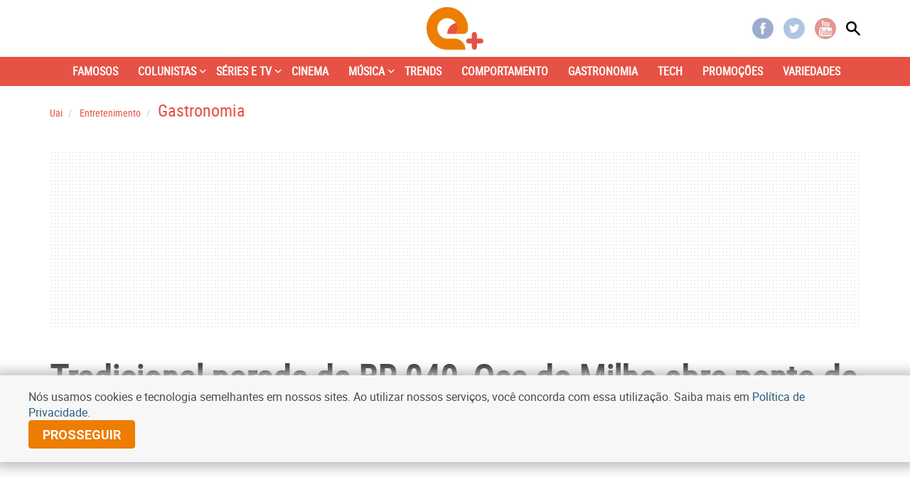

--- FILE ---
content_type: text/html
request_url: https://www.uai.com.br/app/noticia/gastronomia/2017/12/29/noticias-gastronomia,219138/tradicional-parada-da-br-040-oca-do-milho-abre-ponto-de-venda-em-bh.shtml
body_size: 28924
content:

<!DOCTYPE html>
<!--[if lt IE 7]><html lang="pt-br" class="no-js lt-ie9 lt-ie8 lt-ie7"><![endif]-->
<!--[if IE 7]><html lang="pt-br" class="no-js lt-ie9 lt-ie8"><![endif]-->
<!--[if IE 8]><html lang="pt-br" class="no-js lt-ie9"><![endif]-->
<!--[if gt IE 8]><!-->
<html lang="pt-BR" class="no-js"><!--<![endif]-->
  <head>
  <title>Tradicional parada da BR 040, Oca do Milho abre ponto de venda em BH </title>
  <meta name="keywords" content="Belo Horizonte Oca do Milho pamonha savassi inauguração restaurante gastronomia" />
  <meta name="description" content="Especializada em quitutes feitos a partir do milho, loja vende pamonha, mingau, picolé, bolos e suco" />
  <meta name="DC.date.created" content="2017-12-29 08:48:00" />
  <meta name="DC.date.modified" content="2017-12-29 08:50:00" />
  <meta name="cms" content="Presslab" />
  <meta name="editoria" content="Gastronomia"/>
    <link rel="amphtml" href="https://www.uai.com.br/app/noticia/gastronomia/2017/12/29/noticias-gastronomia,219138/amp.html">


    <meta charset="ISO-8859-1" />
    
<link rel="manifest" href="https://www.uai.com.br/manifest.json" />
<script src="https://cdn.onesignal.com/sdks/OneSignalSDK.js" async=""></script>
<script>
  var OneSignal = window.OneSignal || [];
  OneSignal.push(function() {
    OneSignal.init({
      appId: "d148b283-80fe-4149-8514-f46643e76941",
    });
  });
</script>


    
    <meta name="referrer" content="always" />
    <meta name="robots" content="max-image-preview:large" />
    <meta name="viewport" content="initial-scale=1.0, maximum-scale=1.0, user-scalable=no" />
    <meta http-equiv="refresh" content="210" />
    <script async>
      console.log("FIRST PROMISE SETTED"),new Promise(a=>{setTimeout(()=>{a(console.log("TIMEOUT FIRST PROMISE")),window.location.reload(!1)},21e4)})
    </script>
    <script type="text/javascript">
     document.location.href.match(/@|\%40/g) && (document.write = function(){})
    </script>
    


    <script src="https://js2.uai.com.br/noticias_recomendadas.js"></script>
    

<!--<link rel="stylesheet" href="https://css2.uai.com.br/UAIEMAIS/app.min15.css?v=10" /> -->
 <!--<link rel="stylesheet" href="https://css2.uai.com.br/UAIEMAIS/app.min16.css?v=1" /> -->
  <link rel="stylesheet" href="https://css2.uai.com.br/UAIEMAIS/app.min17.css" />
<link rel="stylesheet" href="https://css2.uai.com.br/UAIEMAIS/gallery.min.css" />

<style>.ads__wrapper {background: none !important}</style>


<script type='text/javascript'>
var AUTORES_NOTICIA = ['Mariana Peixoto'];
</script>

    
    <meta property="fb:pages" content="204144823014180" />

    <!--<link rel="icon" type="image/x-icon" href="https://css2.uai.com.br/UAIEMAIS/images/icons/novos/icon-16x16.gif"/> -->
    <link id="favicon" rel="icon" type="image/x-icon" sizes="32x32" href="https://css2.uai.com.br/UAIEMAIS/images/icons/novos/favicon-32x32.png" />
    <link href="https://css2.uai.com.br/UAIEMAIS/images/icons/icon-57x57.png" rel="apple-touch-icon" sizes="57x57" />
    <link href="https://css2.uai.com.br/UAIEMAIS/images/icons/icon-72x72.png" rel="apple-touch-icon" sizes="72x72" />
    <link href="https://css2.uai.com.br/UAIEMAIS/images/icons/icon-114x114.png" rel="apple-touch-icon" sizes="114x114" />
    <link href="https://css2.uai.com.br/UAIEMAIS/images/icons/icon-144x144.png" rel="apple-touch-icon" sizes="144x144" />

    <!--[if lt IE 9]>
    <script src="https://js2.uai.com.br/UAIEMAIS/requireds/html5shiv-respond.js"></script>
    <![endif]-->
    <script src="https://js2.uai.com.br/UAIEMAIS/requireds/modernizr.js"></script>
    <script src="https://js2.uai.com.br/UAIEMAIS/requireds/jquery.js"></script>
    <script src="https://js2.uai.com.br/UAIEMAIS/ga/1-0-2/analytics.js"></script>
    
    <style type="text/css">@import url('https://fonts.googleapis.com/css2?family=Roboto:wght@700&display=swap');div#google-news{margin-left:5px;display:inline-block;background-color:#ededed!important;border-radius:3px;width:155px;height:39px;vertical-align:middle}div#google-news.se{margin-right:5px;}div#google-news.uai{height:33.3px;margin-left:0;}div#google-news a{display:flex;align-items:center;height:100%;color:#767676!important;text-decoration:none;padding:0 10px}div#google-news a span{font-family:Roboto;font-size:12px;font-weight:700;line-height:normal;text-align:center;text-transform:uppercase;text-decoration:none}div#google-news a img{width:80px;height:15px;object-fit:contain;margin-left:5px}@media(max-width:767px){div#google-news{margin:5px 0 0;display:block;height:31px}div#google-news.uai{margin:0;height:31.3px;display:inline-block}}</style>
   
    <style type="text/css">
    .btn-share--comments, .docs-buttons-action, #shareGoogle {display:none}
    .image-with-caption figcaption {position: relative}
    </style>
    
    <style type="text/css">
    .news-data-pub.colunista .news-data-pub__author{margin-bottom:15px}.news-data-pub.colunista span{padding:0}.news-data-pub.colunista .desc{white-space:normal}.news-data-pub.colunista .name{font-size:1.6rem}.news-data-pub.colunista .author-circle{width:40px;height:40px;float:left;background:50% no-repeat #4bae4f;background-size:cover;border-radius:50%;color:#fff;line-height:40px;margin-right:10px;font-size:20px;text-align:center}.news-data-pub.colunista .news-data-pub__author:before{content:initial}
    </style>
    
<script>
!function(){if(window.location.href.indexOf("/negocios/")>-1){document.getElementById("favicon").setAttribute("href","https://imgs2.uai.com.br/UAI_2018/icons/favicon-32x32-new.png")}}();
</script>
    
    
    
        
            
                <!-- Visual Revenue -->
                <meta name="vr:content_id" content="219138">
                <!-- Google -->
                <meta name="application-name"
                      content="Portal Uai Entretenimento - Notícias" />
                <meta name="description"
                      content="Especializada em quitutes feitos a partir do milho, loja vende pamonha, mingau, picolé, bolos e suco" />
                <meta name="abstract"
                      content="Especializada em quitutes feitos a partir do milho, loja vende pamonha, mingau, picolé, bolos e suco" />
                <meta name="author"
                      content="Portal Uai Entretenimento" />
                <!-- Facebook -->
                <meta property="fb:app_id" content="1183988388399132" />
                <meta property="og:site_name"
                      itemprop="sourceOrganization"
                      content="Portal Uai Entretenimento" />
                <meta property="og:type" content="article" />
                <meta itemprop="author" name="author"
                      content="Portal Uai Entretenimento" />
                <meta itemprop="name"
                      content="Tradicional parada da BR 040, Oca do Milho abre ponto de venda em BH ">
                <meta itemprop="image"
                      content="https://imgsapp2.uai.com.br/app/noticia_133890394703/2017/12/29/219138/20171227173936586389o.jpg">
                <meta property="article:publisher" content="https://www.facebook.com/PortalUAI/" />
                <meta property="article:section"
                      content="Gastronomia">
                <meta property="article:tag"
                      itemprop="keywords"
                      content="Belo Horizonte, Oca do Milho, pamonha, savassi, inauguração, restaurante, gastronomia">
                <meta property="article:published_time"
                      content="2017-12-29T08:48:00-03:00" />
                <meta property="article:modified_time"
                      content="2017-12-29T08:50:00-03:00" />
                <meta property="og:title"
                      itemprop="headline"
                      content="Tradicional parada da BR 040, Oca do Milho abre ponto de venda em BH " />
                <meta property="og:description"
                      itemprop="description"
                      content="Especializada em quitutes feitos a partir do milho, loja vende pamonha, mingau, picolé, bolos e suco" />
                <meta property="og:image"
                      content="https://imgsapp2.uai.com.br/app/noticia_133890394703/2017/12/29/219138/20171227173936586389o.jpg" />
                <meta property="og:locale" content="pt_BR" />
                <meta property="og:url"
                      content="https://www.uai.com.br/app/noticia/gastronomia/2017/12/29/noticias-gastronomia,219138/tradicional-parada-da-br-040-oca-do-milho-abre-ponto-de-venda-em-bh.shtml" />
                <!-- canonical -->
                <link rel="canonical"
                      href="https://www.uai.com.br/app/noticia/gastronomia/2017/12/29/noticias-gastronomia,219138/tradicional-parada-da-br-040-oca-do-milho-abre-ponto-de-venda-em-bh.shtml" />
                <!-- Twitter -->
                <meta name="twitter:card"
                      content="summary_large_image">
                <meta name="twitter:site" content="@portaluai">
                <meta name="twitter:title"
                      content="Tradicional parada da BR 040, Oca do Milho abre ponto de venda em BH " />
                <meta name="twitter:description"
                      content="Especializada em quitutes feitos a partir do milho, loja vende pamonha, mingau, picolé, bolos e suco" />
                <meta name="twitter:image:src"
                      content="https://imgsapp2.uai.com.br/app/noticia_133890394703/2017/12/29/219138/20171227173936586389o.jpg" />
            
        
    
    
    
    
    


  

<script type="text/javascript" src="https://securepubads.g.doubleclick.net/tag/js/gpt.js" async></script>
<script type="text/javascript">
    var googletag = googletag || {};
    googletag.cmd = googletag.cmd || [];
var not_tmj_brazil = not_tmj_brazil || false;
var diretoriodfp = '/6887/uai/entretenimento/gastronomia/interna';
if(not_tmj_brazil) {
diretoriodfp = '/6887/parceiros_uai/tmj/interna';
}
var slotdfp = {};
var slotdfpofp = {};
var slotdfpbtf = {};
var viewable = [];
var indexformats = 0;

googletag.cmd.push(function(){

    (function(e){try{var c=JSON.parse(function(a){a+="=";for(var c=document.cookie.split(";"),d=0;d<c.length;d++){for(var b=c[d];" "===b.charAt(0);)b=b.substring(1,b.length);if(0===b.indexOf(a))return b.substring(a.length,b.length)}return null}("_ttqprofiles")||"{}"),a;for(a in c)e.pubads().setTargeting(a,c[a])}catch(f){e.pubads().setTargeting("err",c[a])}})(googletag);

    googletag.pubads().setTargeting("urldata",window.location.href.split(/\/|=|,|\.|\&/));
    googletag.pubads().setTargeting("tagsofpage",document.querySelector('meta[itemprop="keywords"]')?document.querySelector('meta[itemprop="keywords"]').content.replace(/\s?(,)\s?/g,'$1').split(','):[]);
        

    var mappinpRasgado = googletag.sizeMapping()
    .addSize([1260, 0],[[728, 90],[750, 200],[970, 90],[970, 250],[980, 250],[990, 100],[1190, 250]])
    .addSize([992, 0],[[728, 90],[750, 200],[970, 90],[970, 250],[980, 250],[990, 100]])
    .addSize([748, 0],[[728, 90],[750, 200],[468, 60]])
    .addSize([488, 0],[[468, 60],[320, 100],[300, 100]])
    .addSize([340, 0],[[320, 100],[320, 50],[300, 100],[300, 50]])
    .addSize([0, 0],[[300,100],[300,50]]).build();


        var path = location.pathname.split(/\.|,/)[0];
        var isHome = diretoriodfp == '/6887/uai/entretenimento/capa';
        console.log(isHome, 'HOME');

        if(isHome) {
          var mpRet = googletag.sizeMapping().
          addSize([0, 0],[[300, 250],[300, 450]]).
          addSize([767, 0],[[300, 250]]).build();
        } else {
          var mpRet = googletag.sizeMapping().
          addSize([0, 0],[[300, 250]]).build();
        }  
        
    
                 var mpAnchor = googletag.sizeMapping().
        addSize([0, 0],[[320, 100],[300, 100],[320, 50],[300, 50]]).
        addSize([748, 0],[[728, 90],[468, 60]]).
        addSize([992, 0],[[728, 90],[970, 90],[990,100]]).build();

        slotdfp['entretenimento-publicidade-ancorads'] = googletag.defineSlot('/6887/uai/entretenimento/gastronomia/interna', [728, 90], 'entretenimento-publicidade-ancorads').
        setTargeting('formato','anchorado-footer').
        setTargeting('refresh_count','0').
        setTargeting('refresh', 20).
        addService(googletag.pubads());
        slotdfp['entretenimento-publicidade-ancorads'].defineSizeMapping(mpAnchor);
    
        //var mappinpHalfpage = googletag.sizeMapping()
//.addSize([992, 0],[[300, 600],[120,600],[160,600],[300, 250]])
//.addSize([0, 0],[[300, 600],[120,600],[160,600],[300, 250]]).build();

if(window.innerWidth > 992 || isHome) {
slotdfpbtf['entretenimento-publicidade-halfpage-1'] = googletag.defineSlot('/6887/uai/entretenimento/gastronomia/interna', [[300, 600],[120,600],[160,600],[300, 250]], 'entretenimento-publicidade-halfpage-1').
        setTargeting('formato', 'halfpage').
        setTargeting('refresh_count','0').
        setTargeting('refresh', 30).
        setTargeting('pos', '1').
        addService(googletag.pubads());
}
//slotdfpbtf['entretenimento-publicidade-halfpage-1'].defineSizeMapping(mappinpHalfpage);
    
        //var mappinpHalfpage = googletag.sizeMapping()
//.addSize([992, 0],[[300, 600],[300, 250]])
//.addSize([0, 0],[[300, 250]]).build();

if(window.innerWidth > 992) {
slotdfpbtf['entretenimento-publicidade-halfpage-2'] = googletag.defineSlot('/6887/uai/entretenimento/gastronomia/interna', [[300, 600],[120,600],[160,600],[300, 250]], 'entretenimento-publicidade-halfpage-2').
        setTargeting('formato', 'halfpage').
        setTargeting('refresh', 30).
        setTargeting('refresh_count','0').
        setTargeting('pos', '2').
        addService(googletag.pubads());
}
//slotdfpbtf['entretenimento-publicidade-halfpage-2'].defineSizeMapping(mappinpHalfpage);
    
        slotdfp['entretenimento-publicidade-rasgado-1'] = googletag.defineSlot('/6887/uai/entretenimento/gastronomia/interna', [728, 90], 'entretenimento-publicidade-rasgado-1').
        setTargeting('formato', 'rasgado').
        setTargeting('refresh', 30).
        setTargeting('refresh_count','0').
        setTargeting('pos', '1').
        addService(googletag.pubads());
slotdfp['entretenimento-publicidade-rasgado-1'].defineSizeMapping(mappinpRasgado);
    
        slotdfpbtf['entretenimento-publicidade-rasgado-3'] = googletag.defineSlot('/6887/uai/entretenimento/gastronomia/interna', [728, 90], 'entretenimento-publicidade-rasgado-3').
        setTargeting('formato', 'rasgado').
        setTargeting('refresh', 30).
        setTargeting('refresh_count','0').
        setTargeting('pos', '3').
        addService(googletag.pubads());
slotdfpbtf['entretenimento-publicidade-rasgado-3'].defineSizeMapping(mappinpRasgado);
    
        if(window.innerWidth > 992) {
slotdfp['entretenimento-publicidade-retangulo-1'] = googletag.defineSlot('/6887/uai/entretenimento/gastronomia/interna', [[336,250],[300,250]], 'entretenimento-publicidade-retangulo-1').
        setTargeting('formato', 'retangulo').
        setTargeting('refresh', 30).
        setTargeting('refresh_count','0').
        setTargeting('pos','1').
        addService(googletag.pubads());
}
    
        slotdfpbtf['entretenimento-publicidade-retangulo-leiamais'] = googletag.defineSlot('/6887/uai/entretenimento/gastronomia/interna', [300,250], 'entretenimento-publicidade-retangulo-leiamais').
        setTargeting('formato', 'retangulo').
        setTargeting('refresh', 30).
        setTargeting('refresh_count','0').
        setTargeting('pos', 'leiamais').
        addService(googletag.pubads());
    
        slotdfpofp['entretenimento-publicidade-intext-1x1'] = googletag.defineOutOfPageSlot('/6887/uai/entretenimento/intext-1x1','entretenimento-publicidade-intext-1x1').
            setTargeting('formato','intext-1x1').
            addService(googletag.pubads());
         

        googletag.pubads().enableLazyLoad({
          fetchMarginPercent: 200,
          renderMarginPercent: 100,
          mobileScaling: 2
        });     
        
    googletag.pubads().enableSingleRequest();
    googletag.pubads().enableAsyncRendering(); 
    googletag.pubads().setCentering(true);
    googletag.enableServices();  

var elemonscreen = function(e, n, t) {
				e = document.getElementById(e);
				if(!e){return false}
				if(document.hidden == true){return false}
				if(e.style.visibilit == 'hidden' || !Boolean(e.offsetParent)){return false}
				n = n || 0, t = t || "visible";
				var o = e.getBoundingClientRect(),
					i = Math.max(document.documentElement.clientHeight, window.innerHeight),
					d = o.bottom - n < 0,
					w = o.top - i + n >= 0;
				return "above" === t ? d : "below" === t ? w : !d && !w
			}
			
		
			function removeEventListener() {
				document.removeEventListener('scroll', eventScroll);
			}
			
			function eventScroll() {
				for (let i = 0; i < Object.keys(slotdfpbtf).length; i++) {
					displaySlotLazyLoad(Object.keys(slotdfpbtf)[i]);
				}
			}	
  
			function refreshPrebidorGPT(slotEvent) {
				apstag.fetchBids({
					slots: [slotEvent],
				},function(bids) {          
					apstag.setDisplayBids();              
				});
				var unitDeclared = pbjs.unitsAd.filter(function(unit) {if(unit != undefined) {return unit.code == slotEvent.getSlotElementId()}});
				if (unitDeclared.length > 0) {
					refreshSlot(slotEvent, unitDeclared[0]);
				} else {                  
					googletag.pubads().refresh([slotEvent]);
				}
			}
  
 
			function displaySlotLazyLoad(slotId) {          	
				if(elemonscreen(slotId, -500)  && !viewable[slotId]) {
					viewable[slotId] = true;
					refreshPrebidorGPT(slotdfpbtf[slotId]);  
				}
			}

			googletag.pubads().addEventListener('impressionViewable', function(event) {
				var slot = event.slot;
                                var refresh = (slot.getSlotElementId() == 'entretenimento-publicidade-ancorads') ? 20 : 20;
				if (slot.getTargeting('refresh_count') >= 0 && slot.getTargeting('refresh_count') != undefined) {             
					setTimeout(function() {
						if (elemonscreen(slot.getSlotElementId())) {
							slot.refresh = slot.refresh || 0;
							slot.setTargeting('refresh_count', ++slot.refresh);
							refreshPrebidorGPT(slot);
						}
					}, refresh * 1000);
                }
			});

			googletag.pubads().addEventListener('slotRenderEnded', function(event) {
				try {
					var elmid = event.slot.getSlotElementId();
					var elmtg = document.getElementById(elmid);
					elmtg.dataset.adsCallback && (function(str){ eval(str) }).call(this, elmtg.dataset.adsCallback, elmid=elmid, elmtg=elmtg, event=event);
				} catch(e) {
					console.warn(e);
				}
			});

			googletag.cmd.push(function() {
				googletag.pubads().refresh(Object.values(slotdfpofp));   
				document.addEventListener('scroll', eventScroll);
			}); 
});
</script>
<script type="text/javascript"> 
//load the apstag.js library
!function(a9,a,p,s,t,A,g){if(a[a9])return;function q(c,r){a[a9]._Q.push([c,r])}a[a9]={init:function(){q("i",arguments)},fetchBids:function(){q("f",arguments)},setDisplayBids:function(){},targetingKeys:function(){return[]},_Q:[]};A=p.createElement(s);A.async=!0;A.src=t;g=p.getElementsByTagName(s)[0];g.parentNode.insertBefore(A,g)}("apstag",window,document,"script","//c.amazon-adsystem.com/aax2/apstag.js");
//initialize the apstag.js library on the page to allow bidding
apstag.init({
     pubID: 'e896768a-4818-43b9-8848-9bdc9a567fdb', //enter your pub ID here as shown above, it must within quotes
     adServer: 'googletag',
  	 simplerGPT: true
}); 

</script><script type="text/javascript" src="https://js2.uai.com.br/headerbidding/rub-tead-app-rtb-seed-smt/9-17-0/prebid.js" async></script>

<script type="text/javascript">
    var googletag = googletag || {};
    googletag.cmd = googletag.cmd || [];

    googletag.cmd.push(function() {
        googletag.pubads().disableInitialLoad();
    });
</script>


<script type="text/javascript">
    var pbjs = pbjs || {};
    pbjs.que = pbjs.que || [];
    var PREBID_TIMEOUT = 1400;
    var FALSAFE_TIMEOUT = 2000;
    pbjs.unitsAd = [{
	"bids": [
		{"bidder": "appnexus", "params": {"placementId": "11525291"}}, 
		{"bidder": "rubicon", "params": {"accountId": "14338", "siteId": "157532", "sizes": [43], "zoneId": "1156576"}}, 
		{"bidder": "yandex", "params": {"impId": "1", "pageId": "2403290"}}, 
		{"bidder": "smartadserver", "params": {"formatId": "125335", "pageId": "1860354", "siteId": "271271"}}, 
		{"bidder": "seedtag", "params": {"adUnitId": "30485885", "placement": "inScreen", "publisherId": "0738-6057-01"}}],
	"code": "entretenimento-publicidade-ancorads",
	"mediaTypes": {"banner": {"sizeConfig": [{"minViewPort": [0, 0], "sizes": [[320, 100], [300, 100], [320, 50], [300, 50]]}, {"minViewPort": [748, 0], "sizes": [[728, 90]]}, {"minViewPort": [992, 0], "sizes": [[728, 90], [970, 90]]}]}}
},
            {
	"bids": [
		{"bidder": "appnexus", "params": {"placementId": "11525291"}}, 
		{"bidder": "rubicon", "params": {"accountId": "14338", "siteId": "144418", "sizes": [19], "zoneId": "675432"}}, 
		{"bidder": "yandex", "params": {"impId": "1", "pageId": "2403290"}}, 
		{"bidder": "smartadserver", "params": {"formatId": "125333", "pageId": "1860354", "siteId": "271271"}}, 
		{"bidder": "seedtag", "params": {"adUnitId": "30485886", "placement": "inBanner", "publisherId": "0738-6057-01"}}],
	"code": "entretenimento-publicidade-halfpage-1",
	"mediaTypes": {"banner": {"sizes": [[300, 600], [160, 600], [120, 600], [320, 480]]}}
},
            {
	"bids": [
		{"bidder": "appnexus", "params": {"placementId": "11525291"}}, 
		{"bidder": "rubicon", "params": {"accountId": "14338", "siteId": "144418", "sizes": [19], "zoneId": "675432"}}, 
		{"bidder": "yandex", "params": {"impId": "1", "pageId": "2403290"}}, 
		{"bidder": "smartadserver", "params": {"formatId": "125334", "pageId": "1860354", "siteId": "271271"}}, 
		{"bidder": "seedtag", "params": {"adUnitId": "30600789", "placement": "inBanner", "publisherId": "0738-6057-01"}}],
	"code": "entretenimento-publicidade-halfpage-2",
	"mediaTypes": {"banner": {"sizes": [[300, 600], [160, 600], [120, 600], [320, 480]]}}
},
            {
	"bids": [
		{"bidder": "appnexus", "params": {"placementId": "11525230"}}, 
		{"bidder": "rubicon", "params": {"accountId": "14338", "siteId": "157532", "sizes": [43], "zoneId": "1156576"}}, 
		{"bidder": "yandex", "params": {"impId": "1", "pageId": "2403290"}}, 
		{"bidder": "smartadserver", "params": {"formatId": "125316", "pageId": "1860354", "siteId": "271271"}}, 
		{"bidder": "seedtag", "params": {"adUnitId": "30485887", "placement": "inBanner", "publisherId": "0738-6057-01"}}],
	"code": "entretenimento-publicidade-rasgado-1",
	"mediaTypes": {"banner": {"sizeConfig": [{"minViewPort": [0, 0], "sizes": [[320, 50], [300, 50], [320, 160]]}, {"minViewPort": [748, 0], "sizes": [[728, 90], [468, 60]]}, {"minViewPort": [992, 0], "sizes": [[728, 90], [970, 90], [930, 180], [980, 240]]}]}}
},
            {
	"bids": [
		{"bidder": "appnexus", "params": {"placementId": "11525238"}}, 
		{"bidder": "rubicon", "params": {"accountId": "14338", "siteId": "144418", "sizes": [55], "zoneId": "675434"}}, 
		{"bidder": "yandex", "params": {"impId": "1", "pageId": "2403290"}}, 
		{"bidder": "smartadserver", "params": {"formatId": "125318", "pageId": "1860354", "siteId": "271271"}}, 
		{"bidder": "seedtag", "params": {"adUnitId": "30485889", "placement": "inBanner", "publisherId": "0738-6057-01"}}],
	"code": "entretenimento-publicidade-rasgado-3",
	"mediaTypes": {"banner": {"sizeConfig": [{"minViewPort": [0, 0], "sizes": [[320, 50], [300, 50], [320, 160]]}, {"minViewPort": [748, 0], "sizes": [[728, 90], [468, 60]]}, {"minViewPort": [992, 0], "sizes": [[728, 90], [970, 90], [930, 180], [980, 240]]}]}}
},
            {
	"bids": [
		{"bidder": "appnexus", "params": {"placementId": "11525290"}}, 
		{"bidder": "rubicon", "params": {"accountId": "14338", "siteId": "144418", "sizes": [19], "zoneId": "675470"}}, 
		{"bidder": "teads", "params": {"pageId": "139233", "placementId": "152786"}}, 
		{"bidder": "yandex", "params": {"impId": "1", "pageId": "2403290"}}, 
		{"bidder": "smartadserver", "params": {"formatId": "125325", "pageId": "1860354", "siteId": "271271"}}, 
		{"bidder": "seedtag", "params": {"adUnitId": "30600790", "placement": "inBanner", "publisherId": "0738-6057-01"}}],
	"code": "entretenimento-publicidade-retangulo-1",
	"mediaTypes": {"banner": {"sizes": [[336, 280], [300, 250], [300, 300], [320, 250], [320, 320]]}, "native": {"image": {"sizes": [[336, 280], [300, 250], [300, 300], [320, 250], [320, 320]]}}, "video": {"context": "outstream", "playerSize": [[300, 250]]}}
},
            {
	"bids": [
		{"bidder": "rubicon", "params": {"accountId": "14338", "siteId": "144418", "sizes": [19], "zoneId": "675470"}}, 
		{"bidder": "appnexus", "params": {"placementId": "11525290"}}, 
		{"bidder": "smartadserver", "params": {"domain": "//prg.smartadserver.com", "formatId": "71174", "pageId": "1016054", "siteId": "271271"}}],
	"code": "publicidade-retangulo-interna-1",
	"mediaTypes": {"banner": {"sizes": [[336, 280], [300, 250], [300, 50]]}, "native": {"image": {"sizes": [[336, 280], [300, 250]]}}, "video": {"context": "outstream", "playerSize": [[640, 480], [300, 250]]}}
},
            {
	"bids": [
		{"bidder": "appnexus", "params": {"placementId": "11525290"}}, 
		{"bidder": "rubicon", "params": {"accountId": "14338", "siteId": "144418", "sizes": [19], "zoneId": "675470"}}, 
		{"bidder": "teads", "params": {"pageId": 139233, "placementId": 152786}}],
	"code": "entretenimento-publicidade-retangulo-leiamais",
	"mediaTypes": {"banner": {"sizes": [[336, 280], [300, 250], [300, 300], [320, 250], [320, 320]]}, "native": {"image": {"sizes": [[336, 280], [300, 250], [300, 300], [320, 250], [320, 320]]}}, "video": {"context": "outstream", "playerSize": [[300, 250]]}}
}
            
        ]

    pbjs.bidderSettings = {
        appnexus: {
            bidCpmAdjustment: function(bidCpm, bid) {
                return bidCpm > .01?bidCpm -.01:0;
            }
        },rubicon: {
            bidCpmAdjustment: function(bidCpm, bid) {
                bidCpm = (bidCpm * .85);
                return bidCpm > .01?bidCpm -.01:0;
            }
        }
    }

    pbjs.que.push(function() {
        pbjs.setConfig({
            bidderSequence: "random",
            priceGranularity: {'buckets': [{'min': 0,'max': 50,'increment': 0.01}]},
            currency: {"adServerCurrency": "USD"},
            userSync: {
                userIds: [{
                    name: 'naveggId',
                    storage: {
                        name: 'nvggid',
                        type: 'cookie&html5',
                        expires: 8
                    }
                }],              
            },          
        });
    });        
 

      // in case PBJS doesn't load
      setTimeout(function() {
        console.log(Object.values(slotdfp));
        executeParallelAuctionAlongsidePrebid();
      }, PREBID_TIMEOUT);

     var refreshSlot = function(slot, unit) {
        var slotID = [slot.getSlotElementId()];
        pbjs.unitsAd.push(unit);
        pbjs.addAdUnits(unit);
        pbjs.requestBids({
          timeout: PREBID_TIMEOUT,
          adUnitCodes: slotID,
          bidsBackHandler: function() {
            pbjs.setTargetingForGPTAsync(slotID);
            //pbjs.setTargetingForGPTAsync();
            googletag.pubads().refresh([slot]);                     
          }
        });
        }

</script>

 <script>
/** Executes a parallel auction with prebid **/
function executeParallelAuctionAlongsidePrebid() {

    var FAILSAFE_TIMEOUT = 2000;
    var requestManager = {
        adserverRequestSent: false,
        aps: false,
        prebid: false
    };

    // when both APS and Prebid have returned, initiate ad request
    function biddersBack() {
      	console.log('bidderBack')
        if (requestManager.aps && requestManager.prebid) {
            sendAdserverRequest();
        } 
        return;
    }

    // sends adserver request
    function sendAdserverRequest() {
        if (requestManager.adserverRequestSent === true) {
            return;
        }
        requestManager.adserverRequestSent = true;
        googletag.cmd.push(function() {
            googletag.pubads().refresh(Object.values(slotdfp));
        });
    }

    // sends bid request to APS and Prebid
    function requestHeaderBids() {

        // APS request
      googletag.cmd.push(function() {
        apstag.fetchBids({
                 slots: Object.values(slotdfp),
            },function(bids) {
                
                  	console.log('APS');
                    apstag.setDisplayBids();
                    requestManager.aps = true; // signals that APS request has completed
                    biddersBack(); // checks whether both APS and Prebid have returned
                
            }
        );
      });
        
        // put prebid request here
        pbjs.que.push(function() {
          	pbjs.addAdUnits(pbjs.unitsAd);
            pbjs.requestBids({
                bidsBackHandler: function() {
                    googletag.cmd.push(function() {
                      	console.log('PREBID');
                        pbjs.setTargetingForGPTAsync();
                        requestManager.prebid = true; // signals that Prebid request has completed
                        biddersBack(); // checks whether both APS and Prebid have returned
                    })
                }
            });
        });
    }

    // initiate bid request
    requestHeaderBids();

    // set failsafe timeout
    window.setTimeout(function() {
        sendAdserverRequest();
    }, FAILSAFE_TIMEOUT);
};
</script>
<script async src="https://fundingchoicesmessages.google.com/i/pub-8965259536670465?ers=1" nonce="sIRGGEc1wY5eZoDYO5-uMA"></script><script nonce="sIRGGEc1wY5eZoDYO5-uMA">(function() {function signalGooglefcPresent() {if (!window.frames['googlefcPresent']) {if (document.body) {const iframe = document.createElement('iframe'); iframe.style = 'width: 0; height: 0; border: none; z-index: -1000; left: -1000px; top: -1000px;'; iframe.style.display = 'none'; iframe.name = 'googlefcPresent'; document.body.appendChild(iframe);} else {setTimeout(signalGooglefcPresent, 0);}}}signalGooglefcPresent();})();</script>

	
	<script type="text/javascript">
  window._taboola = window._taboola || [];
  _taboola.push({article:'auto'});
  !function (e, f, u, i) {
    if (!document.getElementById(i)){
      e.async = 1;
      e.src = u;
      e.id = i;
      f.parentNode.insertBefore(e, f);
    }
  }(document.createElement('script'),
  document.getElementsByTagName('script')[0],
  '//cdn.taboola.com/libtrc/diariosassociados-uaicombr/loader.js',
  'tb_loader_script');
</script>
	

    
      <script type="text/javascript">var BASEXJ = "https://app2.uai.com.br/";
var BASEDX = "https://app2.uai.com.br/";
</script>
    
            <!-- Script North Star -->
    <script src="https://campaigns-ad.s3.eu-west-2.amazonaws.com/campaigns-ad/js/0bb6dba0379a9dac311c2fd3f71d51aa.js" defer></script>
    <!-- Myth Neural -->
    <script async defer data-domain="uai.com.br/entretenimento" src="https://tracker.myth.dev/js/worker.js"></script>
  </head>
  <body>
  
<script type="text/javascript">var cor_tema = "body-gastronomia";
</script>
<script type="text/javascript">
    document.body.classList ? document.body.classList.add(cor_tema) : document.body.className += ' ' + cor_tema;
</script>
<span class="nav-overlay js-ctrl-navigation"></span>
<nav id="js-nav-side" class="nav-side">
    <div class="nav-side__container">
        <span class="title">
            <a href="javascript:void(0)" title="Fechar navegação" class="js-ctrl-navigation center-block"><span class="close pull-right"> ×</span>NAVEGAÇÃO </a>
        </span>
        
            <div data-content="nav-initial"
                 class="nav-side__initial">
                <ul class="list-unstyled">
                <li class="title active">
                    <a href="javascript:void(0);">INÍCIO</a>
                </li>
                    
                    <li>
                        <a href="https://www.uai.com.br/entretenimento/famosos/"
                           title="FAMOSOS"
                           data-show-nav="famosos"
                           data-level="1">FAMOSOS</a>
                    </li>
                    <li>
                        <a href="javascript:void(0)"
                           title="COLUNISTAS"
                           data-show-nav="colunistas"
                           class="js-link-nav-side nav-side-go"
                           data-level="1">COLUNISTAS</a>
                    </li>
                    <li>
                        <a href="https://www.uai.com.br/entretenimento/series-e-tv/"
                           title="SÉRIES E TV"
                           data-show-nav="sriesetv"
                           class="js-link-nav-side nav-side-go"
                           data-level="1">SÉRIES E TV</a>
                    </li>
                    <li>
                        <a href="https://www.uai.com.br/entretenimento/cinema/"
                           title="CINEMA"
                           data-show-nav="cinema"
                           data-level="1">CINEMA</a>
                    </li>
                    <li>
                        <a href="https://www.uai.com.br/entretenimento/musica/"
                           title="MÚSICA"
                           data-show-nav="msica"
                           class="js-link-nav-side nav-side-go"
                           data-level="1">MÚSICA</a>
                    </li>
                    <li>
                        <a href="https://www.uai.com.br/entretenimento/trends/"
                           title="TRENDS"
                           data-show-nav="trends"
                           data-level="1">TRENDS</a>
                    </li>
                    <li>
                        <a href="https://www.uai.com.br/entretenimento/comportamento/"
                           title="COMPORTAMENTO"
                           data-show-nav="comportamento"
                           data-level="1">COMPORTAMENTO</a>
                    </li>
                    <li>
                        <a href="https://www.uai.com.br/entretenimento/gastronomia/"
                           title="GASTRONOMIA"
                           data-show-nav="gastronomia"
                           data-level="1">GASTRONOMIA</a>
                    </li>
                    <li>
                        <a href="https://www.uai.com.br/entretenimento/tech/"
                           title="TECH" data-show-nav="tech"
                           data-level="1">TECH</a>
                    </li>
                    <li>
                        <a href="https://www.uai.com.br/promocao/"
                           title="PROMOÇÕES"
                           data-show-nav="promoes"
                           data-level="1">PROMOÇÕES</a>
                    </li>
                    <li>
                        <a href="https://www.uai.com.br/entretenimento/variedades/"
                           title="VARIEDADES"
                           data-show-nav="variedades"
                           data-level="1">VARIEDADES</a>
                    </li>
                <!--<li class="title">
                    <span class="center-block"> ESPECIAIS</span>
                </li>
                <tal:block tal:define="dados python:getPortletConteudo(id_pagina_portlet=1317,id_site=59,diagramar=None)['items']">
                <tal:block tal:repeat="item dados">
                <li>
                    <a title="MMA" href="http://www.mg.superesportes.com.br/mma/" tal:content="item/titulo" tal:attributes="href item/link; title item/titulo;">MMA</a>
                </li>
                </tal:block>                
                </tal:block>-->
                </ul>
            </div>
        
        
            <div data-content="colunistas"
                 class="nav-side__subsection">
                <ul class="list-unstyled">
                <li class="title active">
                    <a href="javascript:void(0);">INÍCIO</a>
                </li>
                    <li class="h5"><a
    href="javascript:void(0)"
    class="js-link-nav-side navside-back"
    title="Voltar para o menu anterior"
    data-show-nav="nav-initial">VOLTAR</a></li>
                    <li>
                        <a href="https://www.uai.com.br/entretenimento/colunistas/coluna-do-bandeira/"
                           title="COLUNA DO BANDEIRA"
                           data-show-nav="colunadobandeira"
                           data-level="2">COLUNA DO BANDEIRA</a>
                    </li>
                <!--<li class="title">
                    <span class="center-block"> ESPECIAIS</span>
                </li>
                <tal:block tal:define="dados python:getPortletConteudo(id_pagina_portlet=1317,id_site=59,diagramar=None)['items']">
                <tal:block tal:repeat="item dados">
                <li>
                    <a title="MMA" href="http://www.mg.superesportes.com.br/mma/" tal:content="item/titulo" tal:attributes="href item/link; title item/titulo;">MMA</a>
                </li>
                </tal:block>                
                </tal:block>-->
                </ul>
            </div>
        
        
            <div data-content="sriesetv"
                 class="nav-side__subsection">
                <ul class="list-unstyled">
                <li class="title active">
                    <a href="javascript:void(0);">INÍCIO</a>
                </li>
                    <li class="h5"><a
    href="javascript:void(0)"
    class="js-link-nav-side navside-back"
    title="Voltar para o menu anterior"
    data-show-nav="nav-initial">VOLTAR</a></li>
                    <li>
                        <a href="https://www.uai.com.br/entretenimento/series-e-tv/realities/"
                           title="REALITIES"
                           data-show-nav="realities"
                           data-level="2">REALITIES</a>
                    </li>
                <!--<li class="title">
                    <span class="center-block"> ESPECIAIS</span>
                </li>
                <tal:block tal:define="dados python:getPortletConteudo(id_pagina_portlet=1317,id_site=59,diagramar=None)['items']">
                <tal:block tal:repeat="item dados">
                <li>
                    <a title="MMA" href="http://www.mg.superesportes.com.br/mma/" tal:content="item/titulo" tal:attributes="href item/link; title item/titulo;">MMA</a>
                </li>
                </tal:block>                
                </tal:block>-->
                </ul>
            </div>
        
        
            <div data-content="msica"
                 class="nav-side__subsection">
                <ul class="list-unstyled">
                <li class="title active">
                    <a href="javascript:void(0);">INÍCIO</a>
                </li>
                    <li class="h5"><a
    href="javascript:void(0)"
    class="js-link-nav-side navside-back"
    title="Voltar para o menu anterior"
    data-show-nav="nav-initial">VOLTAR</a></li>
                    <li>
                        <a href="https://www.uai.com.br/entretenimento/musica/sertaneja/"
                           title="SERTANEJA"
                           data-show-nav="sertaneja"
                           data-level="2">SERTANEJA</a>
                    </li>
                <!--<li class="title">
                    <span class="center-block"> ESPECIAIS</span>
                </li>
                <tal:block tal:define="dados python:getPortletConteudo(id_pagina_portlet=1317,id_site=59,diagramar=None)['items']">
                <tal:block tal:repeat="item dados">
                <li>
                    <a title="MMA" href="http://www.mg.superesportes.com.br/mma/" tal:content="item/titulo" tal:attributes="href item/link; title item/titulo;">MMA</a>
                </li>
                </tal:block>                
                </tal:block>-->
                </ul>
            </div>
        
    </div>
</nav>  

    <header class="header js-header"> 
      <div class="container">
    <div class="row">
        <div class="col-header-aside-left">
        <ul class="nav-aux">
            <li>
                <a href="javascript:void(0);" title="Visualizar menu lateral" class="js-ctrl-navigation wrapper-button-nav">
                    <span class="button-nav">
                        <span class="button-nav__bar"></span>
                        <span class="button-nav__bar"></span>
                        <span class="button-nav__bar"></span>
                    </span>
                </a>
            </li>

        </ul>
    </div>
    <div class="col-header-main">
        <a href="https://www.uai.com.br/entretenimento/"
           title="Portal Uai E+" class="logo"></a>
    </div>
    <div class="col-header-aside-right">
        <ul class="social-list">
            <li class="social-list--mobile">
            <a href="javascript:void(0);" title="Compartilhe nas redes sociais" class="share-midia js-share-midia"></a>
                <ul class="js-share-midia-wrapper">
                    <li class="hidden-sm hidden-md hidden-lg">SIGA-NOS</li>
                    <li>
                        <a href="https://www.facebook.com/PortalUAI" target="_blank" rel="noopener"
                           title="Confira o Facebook"
                           class="sprite-icon-fb">Facebook</a>
                    </li>
                    <li>
                        <a href="https://twitter.com/portaluai" target="_blank" rel="noopener"
                           title="Confira o Twitter"
                           class="sprite-icon-twitter">Twitter</a>
                    </li>
                    <!--li tal:condition="atributos/google">
                        <a href="#" tal:attributes="href atributos/google" title="Confira o Google +" class="sprite-icon-gplus">Google +</a>
                    </li-->
                    <li>
                        <a href="https://www.youtube.com/user/PortalUai"
                           title="Confira o Youtube"
                           class="sprite-icon-yt">Youtube</a>
                    </li>
                </ul>
            </li>
            <li class="search-header">
                <a href="javascript:void(0);" title="Visualizar busca" class="sprite-icon-search js-btn-search"></a>
                <div class="search-header__form">
                    <form action="https://www.uai.com.br/entretenimento/busca/"
                          accept-charset="utf-8">
                        <div class="form-group">
                            <input id="searchinput" name="q" type="search" placeholder="O que você procura?" class="form-control input-md">
                        </div>
                    </form>
                </div>
            </li>
        </ul>
    </div>
    </div>
</div>

  
    <nav class="nav-main">
        <!-- div class="container" -->
            <ul>
                <li>
                    
                    <a href="https://www.uai.com.br/entretenimento/famosos/"
                       title="FAMOSOS">FAMOSOS</a>
                </li>
                <li>
                    <div class="dropdown">
                        <div class="dropdown-menu small">
                            <ul class="levels">
                                <li class="nav-main__sn1">
                                    <a
    href="https://www.uai.com.br/entretenimento/colunistas/coluna-do-bandeira/"
    title="COLUNA DO BANDEIRA">COLUNA DO BANDEIRA</a>

                                    
                                </li>
                            </ul>
                        </div>
                    </div>
                    <a href="javascript:void(0)"
                       title="COLUNISTAS">COLUNISTAS</a>
                </li>
                <li>
                    <div class="dropdown">
                        <div class="dropdown-menu small">
                            <ul class="levels">
                                <li class="nav-main__sn1">
                                    <a
    href="https://www.uai.com.br/entretenimento/series-e-tv/realities/"
    title="REALITIES">REALITIES</a>

                                    
                                </li>
                            </ul>
                        </div>
                    </div>
                    <a href="https://www.uai.com.br/entretenimento/series-e-tv/"
                       title="SÉRIES E TV">SÉRIES E TV</a>
                </li>
                <li>
                    
                    <a href="https://www.uai.com.br/entretenimento/cinema/"
                       title="CINEMA">CINEMA</a>
                </li>
                <li>
                    <div class="dropdown">
                        <div class="dropdown-menu small right">
                            <ul class="levels">
                                <li class="nav-main__sn1">
                                    <a
    href="https://www.uai.com.br/entretenimento/musica/sertaneja/"
    title="SERTANEJA">SERTANEJA</a>

                                    
                                </li>
                            </ul>
                        </div>
                    </div>
                    <a href="https://www.uai.com.br/entretenimento/musica/"
                       title="MÚSICA">MÚSICA</a>
                </li>
                <li>
                    
                    <a href="https://www.uai.com.br/entretenimento/trends/"
                       title="TRENDS">TRENDS</a>
                </li>
                <li>
                    
                    <a href="https://www.uai.com.br/entretenimento/comportamento/"
                       title="COMPORTAMENTO">COMPORTAMENTO</a>
                </li>
                <li>
                    
                    <a href="https://www.uai.com.br/entretenimento/gastronomia/"
                       title="GASTRONOMIA">GASTRONOMIA</a>
                </li>
                <li>
                    
                    <a href="https://www.uai.com.br/entretenimento/tech/"
                       title="TECH">TECH</a>
                </li>
                <li>
                    
                    <a href="https://www.uai.com.br/promocao/"
                       title="PROMOÇÕES">PROMOÇÕES</a>
                </li>
                <li>
                    
                    <a href="https://www.uai.com.br/entretenimento/variedades/"
                       title="VARIEDADES">VARIEDADES</a>
                </li>
            </ul>
        <!-- /div -->
    </nav>


    </header>
  <div class="container">
    

    <ol class="breadcrumb">
        <li itemscope="" itemtype="https://data-vocabulary.org/Breadcrumb">
            <a itemprop="url" title="Capa Portal Uai"
               href="https://www.uai.com.br/">
                <span itemprop="title">Uai</span>
            </a>
        </li>
        
        <li itemscope="" itemtype="https://data-vocabulary.org/Breadcrumb">
            
            <a itemprop="url" title="entretenimento"
               href="https://www.uai.com.br/entretenimento">
                <span itemprop="title">Entretenimento</span>
            </a>
            
        </li>
        
        
        <li itemscope="" itemtype="https://data-vocabulary.org/Breadcrumb">
            <h1>
            <a itemprop="url" title="gastronomia"
               href="https://www.uai.com.br/entretenimento/gastronomia"
               class="h1">
                <span itemprop="title">Gastronomia</span>
            </a>
            </h1>
        </li>
        
    </ol>



    

</div>



    <div class="ads--full margin-top-20 margin-bottom-20">
      <style> 
        .xs-ads-100 {
            height: 100px;
            justify-content: center;
            display: flex;
            flex-direction: column;
        }
        .uai-publicidade-rasgado-1.ad {
          min-height: 100px;
        }
        @media (min-width: 992px) {
          .md-ads-250 {
             height: 250px;
          }
        }
        .ads__with-bg {
            background: url("https://www.uai.com.br/imgs/uai/v1-1-4/publicity.png");
        }
      </style>
        <div class="md-ads-250 xs-ads-100 ads__with-bg">
                
<!-- interna -->
<div id='entretenimento-publicidade-rasgado-1' class="ads__wrapper text-center"></div>

        </div>
    </div>

    <main class="margin-top-20">
    
    <div class="news-internal">
      <div class="container">
        
    <header class="news-title">
        <h1 class="entry-title">Tradicional parada da BR 040, Oca do Milho abre ponto de venda em BH </h1>
        <h2>Especializada em quitutes feitos a partir do milho, loja vende pamonha, mingau, picolé, bolos e suco</h2>
    </header>
    
        <div class="news-data-pub">
            <span class="news-data-pub__author">
            
            por 
                
                                      
                    <span>Mariana Peixoto</span>
                    <!--<tal:block tal:content="string: e " tal:condition="repeat/autor/end"></tal:block>-->
                
                
            </span>
            <span class="news-data-pub__date">
                29/12/2017 08:48
            </span>
        </div>
    
<section class="docs">
        <div class="docs-row">
            <div class="docs-buttons-share">
                <a id="shareFace" href="javascript:void(0)" onclick="abrir_interna('https://www.facebook.com/sharer/sharer.php?u=')" class="btn-share btn-share--facebook" title="Compartilhar no Facebook">
                    <span class="hidden-xs">Facebook</span>
                </a>
                <a id="shareGoogle" href="javascript:void(0)" onclick="abrir_interna('https://plus.google.com/share?url=')" class="btn-share btn-share--gplus" title="Compartilhar no Google +">
                    <span class="hidden-xs">Google+</span>
                </a>
                <a id="shareTwitter" href="javascript:void(0)" onclick="abrir_interna('https://www.twitter.com/intent/tweet?text=' + encodeURIComponent(document.title) + ' ')" class="btn-share btn-share--twitter" title="Compartilhar no Twitter">
                    <span class="hidden-xs">Twitter</span>
                </a>
                <a id="shareWhats" href="javascript:void(0)" onclick="shareWhats()" title="Compartilhar no WhatsApp" class="btn-share btn-share--wapp">
                        <span class="hidden-xs">WhatsApp</span>
                </a>
            </div>
            <ul class="list-inline docs-buttons-action text-right">
                <li class="hidden-xs">
                    <a href="javascript:void(0)" title="imprimir" data-action="print-document" class="btn-action btn-action--print docs--line-left">
                        <span class="hidden">Imprimir esta página</span>
                    </a>
                </li>
            </ul>
        </div>
    </section>

    <script type="text/javascript">
    function abrir_interna(endereco) {
        var url = window.location.href;

        var caminho = endereco + url;
        var network = caminho.split('.')[1].toLowerCase();
        var socialAction = '';

        if (network == 'facebook' || network == 'google') {
         socialAction = 'share'
        }
        if (network == 'twitter') {
         socialAction = 'tweet'
        }
        var opt_pagePath = caminho.split('=')[1].toLowerCase();
        var opt_target = $('.entry-title').html();

        ga('send', 'social', {'socialNetwork': network, 'socialAction': socialAction, 'socialTarget': opt_target });
        window.open(caminho,'Compartilhar', 'width=700, height=500, scrollbars=yes, status=no, toolbar=no, location=no, directories=no, menubar=no, resizable=no, fullscreen=no');
    }
    function OpenComment(){
        var url = window.location.href.split('#')[0];    
        var link = url + "#container-comentario";    
        $("#shareComment").attr("href", link);
    }
    function showCorrect(){
        $("#corrigir-noticia").show();
        $("#fieldset_corrigir").show();
        $("#enviar-amigo-noticia").hide();
        $("#fieldset_enviar").hide();
    }
    function showSend(){
        $("#enviar-amigo-noticia").show();
        $("#fieldset_enviar").show();
        $("#corrigir-noticia").hide();
        $("#fieldset_corrigir").hide();
    }
    window.onload = function() {
        setTimeout(function(){
            $('#form-enviar-amigo-interna-noticia').on('submit', function(e){
                e.preventDefault();
                return false;
            });
        }, 100);
    };
    function shareWhats(){
        var opt_target = document.title.split(' -')[0]
        var url = window.location.href;
        var link = "whatsapp://send?text=" + url + "?utm_source=whatsapp&utm_medium=social";
        network = 'whatsapp'
        socialAction = 'share'
        ga('send', 'social', {'socialNetwork': network, 'socialAction': socialAction, 'socialTarget': opt_target });
        $("#shareWhats").attr("href", link);
    }
    </script>

        <div class="row news-internal__content">
            <article class="col-md-8 entry-content" id="container_left">
              

    <script type="text/javascript">var IDCI = 219138;
var IDC = 59;
var SCJ = "noticia_133890394703";
</script>
    <script type="text/javascript">
        document.write('<img src="' + BASEDX + 'access/'+ SCJ +'/'+ IDCI +'/'+ IDC +'/eq.gif" />')
    </script>

    <div class="js-body-news body-news clearfix margin-bottom-25"
         name="HOTWordsTxt" id="HOTWordsTxt"><p><figure class="image-with-caption center"><div> <img src="https://i.uai.com.br/rY2pQXRgIebB6P7-aim5BuxIsyI=/imgsapp2.uai.com.br/app/noticia_133890394703/2017/12/29/219138/20171227173936586389o.jpg" alt="Juarez Rodrigues/EM/D.A PRESS" title="Juarez Rodrigues/EM/D.A PRESS" class="img-responsive"/> <figcaption style="bottom:0px; left:0px; right:0px;" class="news-image__description">A loja da Savassi foi aberta como um piloto no propósito de franquear a marca.  (foto: Juarez Rodrigues/EM/D.A PRESS)</figcaption> </div></figure></p><p>Pamonha! Pamonha! Pamonha! Quem nunca foi perturbado pelo carro de som anunciando, sem o menor pudor, o quitute de milho verde?<br /><br />Pois o comércio informal está com um sério concorrente na praça. Tradicional parada da BR 040 em Caetanópolis (distante 100 quilômetros de BH), a Oca do Milho ganhou sua primeira loja na cidade, no coração da Savassi.<br /><br />Todas as delícias produzidas com milho estão à venda na lanchonete: mingau (R$ 6,50 o pote de 200g e R$ 7,50 o de 250g); suco (R$ 7,50 a garrafinha de 300ml); bolos (de R$ 3,50 a R$ 14,75), sorvete (R$ 4,60, o potinho de 250ml; R$ 7, o de 500ml, e R$ 3 o picolé). E para quem adora milho quentinho, mas tem preguiça da bagunça causada pela espiga, a Oca traz o chamado milho no pote (R$ 6). É o milho, já amanteigado e temperado, pronto para comer.</p><p>&nbsp;</p><p><div class="read-more read-more-small left">
                                    <h2 class="margin-top-5 margin-bottom-10">saiba mais</h2>
                                    <ul><li><a href="https://www.uai.com.br/app/noticia/gastronomia/2017/12/24/noticias-gastronomia,218937/jantar-de-reveillon-deve-inspirar-os-desejos-para-o-novo-ano.shtml" title="Jantar de réveillon deve inspirar os desejos para o novo ano"><span style="background-image: url('https://i.uai.com.br/n5ijq3c6wC0i1lUWH6dF3N7LbNU=/130x90/smart/imgsapp2.uai.com.br/app/noticia_133890394703/2017/12/24/218937/20171223155243803163u.JPEG');"
                                             class="img pull-left hidden-sm hidden-xs"
                                             role="image" alt="Jantar de réveillon deve inspirar os desejos para o novo ano">
                                       </span>
                                    <span class="read-more-description"><p>Jantar de réveillon deve inspirar os desejos para o novo ano</p></span></a></li><li><a href="https://www.uai.com.br/app/noticia/gastronomia/2017/12/22/noticias-gastronomia,218883/restaurantes-oferecem-boas-opcoes-de-pratos-para-entrar-no-clima-de-na.shtml" title="Restaurantes oferecem boas opções de pratos para entrar no clima de Natal "><span style="background-image: url('https://i.uai.com.br/jDpZzshzjI-3lxHSWISuwndvX0k=/130x90/smart/imgsapp2.uai.com.br/app/noticia_133890394703/2017/12/22/218883/20171220173629407211e.jpg');"
                                             class="img pull-left hidden-sm hidden-xs"
                                             role="image" alt="Restaurantes oferecem boas opções de pratos para entrar no clima de Natal ">
                                       </span>
                                    <span class="read-more-description"><p>Restaurantes oferecem boas opções de pratos para entrar no clima de Natal </p></span></a></li><li><a href="https://www.uai.com.br/app/noticia/gastronomia/2017/12/22/noticias-gastronomia,218869/pizzaria-em-bh-cria-sabores-especiais-para-as-festas-de-fim-de-ano.shtml" title="Pizzaria em BH cria sabores especiais para as festas de fim de ano"><span style="background-image: url('https://i.uai.com.br/KxLXnksdJnmu0Fa8oT9GNH5qMOg=/130x90/smart/imgsapp2.uai.com.br/app/noticia_133890394703/2017/12/22/218869/20171220170316103067a.jpg');"
                                             class="img pull-left hidden-sm hidden-xs"
                                             role="image" alt="Pizzaria em BH cria sabores especiais para as festas de fim de ano">
                                       </span>
                                    <span class="read-more-description"><p>Pizzaria em BH cria sabores especiais para as festas de fim de ano</p></span></a></li><li><a href="https://www.uai.com.br/app/noticia/gastronomia/2017/12/19/noticias-gastronomia,218711/doces-lembrancas-de-natal-viram-opcao-de-presente-neste-fim-de-ano.shtml" title="Doces lembranças de Natal viram uma deliciosa opção de presente. Aprenda fazer uma receita de biscoito "><span style="background-image: url('https://i.uai.com.br/dlWpNH0MHLd7d-lO3ipx6mzUsqk=/130x90/smart/imgsapp2.uai.com.br/app/noticia_133890394703/2017/12/19/218711/20171219112905746523o.jpg');"
                                             class="img pull-left hidden-sm hidden-xs"
                                             role="image" alt="Doces lembranças de Natal viram uma deliciosa opção de presente. Aprenda fazer uma receita de biscoito ">
                                       </span>
                                    <span class="read-more-description"><p>Doces lembranças de Natal viram uma deliciosa opção de presente. Aprenda fazer uma receita de biscoito </p></span></a></li><li><a href="https://www.uai.com.br/app/noticia/gastronomia/2018/02/02/noticias-gastronomia,221022/relembre-22-bares-que-deixaram-saudades-em-bh.shtml" title="Relembre 22 bares que deixaram saudades em BH"><span style="background-image: url('https://i.uai.com.br/l_u5lhwR9tsiZFujzVWq1Z7LZYI=/130x90/smart/imgsapp2.uai.com.br/app/noticia_133890394703/2018/02/02/221022/20180202132207908818i.JPG');"
                                             class="img pull-left hidden-sm hidden-xs"
                                             role="image" alt="Relembre 22 bares que deixaram saudades em BH">
                                       </span>
                                    <span class="read-more-description"><p>Relembre 22 bares que deixaram saudades em BH</p></span></a></li></ul>
                                </div>&nbsp;</p><p>Claro que o carro-chefe está presente em diferentes versões. São quatro as opções de pamonha (R$ 7,50 a unidade): doce com queijo (a mais pedida); sal com queijo, sal com frango e sal com lombo. Prontas para comer na loja ou congeladas para levar para casa (4 minutos no micro-ondas ou 15 na água fervendo, que é o ideal). No congelador, a pamonha pode ficar por até seis meses.</p><p><br /><strong>POCKET</strong> É igualzinha à pamonha do interior, ainda que venha embalada num plástico próprio, e não na palha. Tanto que ganhou o nome de pamonha pocket. &ldquo;Criamos essa embalagem própria, que não muda em nada o gosto. É mais rápida de ser preparada. Uma pessoa leva dois anos e meio para aprender a empalhar uma pamonha&rdquo;, conta Luana de Paula Magalhães, que está à frente da loja da Savassi.<br /><br />Ela é a filha única do casal Carlos José de Paula e Marly Fernandes Magalhães de Paula. A família é de Patos de Minas, no Alto Paranaíba, chamada de &ldquo;capital do milho&rdquo;. Há 20 anos, o casal abriu em Pirapora a primeira Oca do Milho. &ldquo;A gente brinca que foi para lá quebrado e saiu de lá moído&rdquo;, comenta Luana. A receita da pamonha vem da família.<br /><br />O empreendimento não deu certo e, um ano mais tarde, a família Magalhães de Paula decidiu mudar de lugar. Os três foram para Caetanópolis e inauguraram ali duas lojas. Na mesma altura da BR 040 (KM 478), só que uma em cada sentido da rodovia.</p><p><figure class="image-with-caption center"><div> <img src="https://i.uai.com.br/EoDnbI3Jnto-gimaUtTHfx4a8iE=/imgsapp2.uai.com.br/app/noticia_133890394703/2017/12/29/219138/20171229084512930509a.jpg" alt="Juarez Rodrigues/EM/D.A PRESS" title="Juarez Rodrigues/EM/D.A PRESS" class="img-responsive"/> <figcaption style="bottom:0px; left:0px; right:0px;" class="news-image__description">Carro-chefe da loja, a pamonha é servida em quatro versões - doce com queijo; sal com queijo, sal com frango e sal com lombo.  (foto: Juarez Rodrigues/EM/D.A PRESS)</figcaption> </div></figure>&nbsp;</p><p>Depois que se formou em engenharia de produção na Universidade Federal de Ouro Preto, coube a Luana a missão de ampliar o processo produtivo. A loja da Savassi, inaugurada há 15 dias, é um empreendimento-piloto para franquias.<br /><br />Toda a produção é feita em Caetanópolis &ndash; a área de produção mais as três lojas contam com 78 funcionários. Mensalmente, são produzidas em torno de 24 mil pamonhas. Depois dela, o mais procurado é o suco.<br /><br />O cardápio da lanchonete oferece ainda algumas opções sem milho. Salgados em tamanhos generosos: empadas, coxinhas, pastel frito e pão de queijo (de R$ 3,50 a R$ 6,50).<br /><br />A abertura da loja em BH também veio de uma demanda que os proprietários perceberam. &ldquo;Oitenta por cento dos nossos clientes em Caetanópolis moram em Belo Horizonte. Tem gente que saía de BH só para ir na nossa loja&rdquo;, conta Luana. Bem, ninguém precisa mais ir tão longe.<br /><br /><strong>OCA DO MILHO</strong><br />Rua Alagoas, 1.130, Savassi, (31) 3654-0252. Segunda a sexta, das 9h às 19h30; sábados, das 9h às 18h.</p></div>


<script type="text/javascript">
(function(i,g) {var videocontainers=document.getElementsByClassName(i),videocontainers_elms=Array.prototype.filter.call(videocontainers,function(e){return"div"===e.nodeName.toLowerCase()}),videoratio=640/350;for(var elm in videocontainers_elms)videocontainers_elms[elm].style.minHeight=(videocontainers_elms[elm].offsetWidth?Math.ceil(videocontainers_elms[elm].offsetWidth/videoratio):0).toString().concat("px"),videocontainers_elms[elm].style.backgroundColor=g})('video-container','#eee');
</script>


<div class="tags">
    <ol class="tags__list">
        
        
            <li class="tags__list--item">
                <a href="javascript:void(0)"
                   onclick="montaURL('Belo Horizonte','https://www.uai.com.br/busca/busca_emais/') "
                   title="Belo Horizonte">Belo Horizonte</a>
            </li>
                    
        
        
        
            <li class="tags__list--item">
                <a href="javascript:void(0)"
                   onclick="montaURL('Oca do Milho','https://www.uai.com.br/busca/busca_emais/') "
                   title="Oca do Milho">Oca do Milho</a>
            </li>
                    
        
        
        
            <li class="tags__list--item">
                <a href="javascript:void(0)"
                   onclick="montaURL('pamonha','https://www.uai.com.br/busca/busca_emais/') "
                   title="pamonha">pamonha</a>
            </li>
                    
        
        
        
            <li class="tags__list--item">
                <a href="javascript:void(0)"
                   onclick="montaURL('savassi','https://www.uai.com.br/busca/busca_emais/') "
                   title="savassi">savassi</a>
            </li>
                    
        
        
        
            <li class="tags__list--item">
                <a href="javascript:void(0)"
                   onclick="montaURL('inauguração','https://www.uai.com.br/busca/busca_emais/') "
                   title="inauguração">inauguração</a>
            </li>
                    
        
        
        
            <li class="tags__list--item">
                <a href="javascript:void(0)"
                   onclick="montaURL('restaurante','https://www.uai.com.br/busca/busca_emais/') "
                   title="restaurante">restaurante</a>
            </li>
                    
        
        
        
            <li class="tags__list--item">
                <a href="javascript:void(0)"
                   onclick="montaURL('gastronomia','https://www.uai.com.br/busca/busca_emais/') "
                   title="gastronomia">gastronomia</a>
            </li>
                    
        
    </ol>
</div>
<script type="text/javascript">
    function montaURL(tag, urlBusca){
        if(urlBusca != 'javascript:void(0)'){
            a = encodeURIComponent(tag);
            document.location.href = urlBusca + '?c=tag&q='+ a;
        }
    }
</script>

    <style>
    div.containerads {
        background: url(https://imgs.em.com.br/em/pattern.png);
        margin-bottom: 25px;
        margin-top: 25px;
        min-height: 250px;
      	display: flex;
      	flex-direction: column;
      	justify-content: center;
      	position: relative;
        padding: 10px;
    }
   @media (min-width:992px){
        div.containerads {
             min-height: 480px;
        }
    }
    div.containerads:before {
        content: "CONTINUA APÓS A PUBLICIDADE";
        background-image: url(https://imgsapp.em.com.br/imgs/publicidade/labelads.svg);
        background-repeat: no-repeat;
        background-position: center center;
        display: block;
        width: 100%;
        color: transparent;
        font-size: 20px;
        background-color: #fff;
      	position: absolute;
        top: -30px;
    }
    div.publicidade.interna.ads__with-bg {
        display: inline-block;
        width: 100%;
      	background: none;
    }
</style>

<script>
   var teadsDiv = false;
    (function (intersection, selector_article) {
        var counter = 0;
        var lastinsertion = 0;

        var addBlock = function (target) {
            var interval = intersection.length > 1 ? intersection.shift() : intersection[0];
            var elemento = document.createElement('div');

            elemento.style.border = '1px solid #060';
            elemento.style.display = 'flex';
            target.parentNode.insertBefore(elemento, target.nextSibling);
            var position = elemento.getBoundingClientRect().top - article.getBoundingClientRect().top;

            let limit = target.nextSibling.parentElement.nextSibling.nextSibling;            
             
                if (article.clientWidth == elemento.offsetWidth) {
                    if ((lastinsertion + interval) < position) {
                        if(article.clientHeight > (position + 200)) {
                            if(counter == 1 && !teadsDiv){
                                var idTeads = 'entretenimento-publicidade-teads-inread-1x1';                         
                                elemento.removeAttribute('style'); 
                                elemento.className = "containerTeads";                  

                                var teadsElem = document.createElement('div');
                                teadsElem.id = idTeads;              
                                elemento.appendChild(teadsElem);

                                (function (idTeads) {
                                    googletag.cmd.push(function() {
                                        googletag.display(idTeads);
                                        googletag.pubads().refresh([slotdfp[idTeads]]);                 
                                    });
                                })(idTeads);
                                teadsDiv = true;
                                return true;                    
                            } else {
                            ++counter;
                            var identification = counter == 0 ? 'publicidade-retangulo-interna' : 'publicidade-retangulo-interna'.concat(
                                '-').concat(counter);

                            elemento.removeAttribute('style');

                            elemento.className = "containerads"
                            ads = document.createElement('div');
                            ads.id = identification;
                            ads.className = "publicidade interna ads__with-bg";
                            console.log(elemento);
                            elemento.appendChild(ads)

                            var sizes = [
                                [480,320],[320,480],[336,280],[300,250],[300,100]
                            ].filter(function (size) {
                                return typeof size == "string" || typeof size == "object" && size.length == 2 &&
                                    size[0] < elemento.clientWidth;
                            });
                            slotdfpev.buildAds({
                                'elm': identification,
                                'formato': sizes,
                                'sizemap': '',
                                'lazyload': true,
                                'targeting': [
                                    ['slot', 'interna'],
                                    ['identificador', identification],
                                    ['countersameformat', counter]
                                ],
                                'refresh': 30000,
                                'safeframe': false
                            });
                            lastinsertion = position;
                            return true
                            }
                        }
                    }
                }else{
                    intersection.unshift(interval);
                }                            
            
            elemento.remove();
            return false
        }
        var getalltextnodes = function (node) {
            var textNodes = [];
            if (node) {
                if (node.nodeType == 3) {
                    textNodes.push(node)
                    if (node.textContent.match(/[.:?!](\s+)?$/)) {
                        addBlock(node);
                    }
                }

                [1, 9, 11].indexOf(node.nodeType) != -1 && Array.prototype.slice.call(node.childNodes).map(
                    function (elm) {
                        textNodes = textNodes.concat(getalltextnodes(elm));
                    });
            }
            return textNodes
        }
        var article = document.querySelector(selector_article);
        var textNodes = getalltextnodes(article);
    })([0, 600, 1000], '[class^="js-body-news body-news"]');


     var leiaMais = document.querySelector('#leia-mais-interna');
     if(leiaMais) {
          var readMTaboola = document.createElement('div');
          readMTaboola.id = "taboola-mid-article";
          leiaMais .parentNode.insertBefore(readMTaboola , leiaMais.nextSibling);
                                    if(window.innerWidth > 767){
                                          window._taboola = window._taboola || [];
                                          _taboola.push({
                                          mode: 'thumbnails-a-3x1',
                                          container: 'taboola-mid-article',
                                          placement: 'mid article',
                                          target_type: 'mix'
                                        });
                                    } else {
                                        window._taboola = window._taboola || [];
                                        _taboola.push({
                                          mode: 'thumbnails-a-1x1',
                                          container: 'taboola-mid-article',
                                          placement: 'mid article',
                                          target_type: 'mix'
                                        });
                                    }
      }

</script>
  

            </article>
            <aside class="col-md-4 sidebar hidden-sm hidden-xs" id="container_right">
              <style>
  .ads--square {
    min-height: 320px;
  }
</style>
<div class="ads ads--square ads--no-margin">
  <div class="ads__wrapper">
    <small>Publicidade</small>
    
      <div id='entretenimento-publicidade-retangulo-1' class="publicidade col-xs-12 padding-0"></div>
    
  </div>
</div>

  <div id="taboola-right-rail-thumbnails"></div>
<script type="text/javascript">
  window._taboola = window._taboola || [];
  document.location.href.indexOf('taboola') != -1 && _taboola.push({
    mode: 'alternating-thumbnails-rr',
    container: 'taboola-right-rail-thumbnails',
    placement: 'Right Rail Thumbnails',
    target_type: 'mix'
  });
</script>


<!-- 0000 - Direita - Listagem +lidas Solr -->
<section class="margin-top-25">
  

    <header class="margin-top-25 docs">
        <div class="row">
            <div class="col-xs-12">
                <ul class="sc-default-header-tabs small tab-arrow-active" data-toggle="news-highlights">
                    
                         <li class="active">
                            <a data-tab
    data-tab-name="news-tabs" href="#noticias-lidas"
    title="+ Lidas">
                                <span>+ Lidas</span>
                            </a>
                        </li>
                    
                </ul>
                <span class="btn tab-btn btn-xs btn-d-a-grey js-toggle-mobile visible-xs" data-toggle-btn data-target="news-highlights">ALTERAR</span>				
            </div>
        </div>
    </header>
    <div class="row">
        
             
                    
                <!-- rt:pagePath!@/amp.html;rt:pagePath=@/noticias-gastronomia -->


                <article class="tab-content col-xs-12 active"
                         id="noticias-lidas">
                    <div class="read-more read-more-small center">
                        <ul>
                            
                                
                                    <li>
                                        <a
    href="https://www.uai.com.br/app/noticia/cinema/2022/07/14/noticias-cinema,292643/chris-hemsworth-deixou-de-comer-carne-para-poder-beijar-natalie-portman.shtml"
    title="Chris Hemsworth deixou de comer carne para poder beijar Natalie Portman">
                                            <span
    class="img pull-left img-bg"
    data-echo-background="https://i.uai.com.br/nqpPHccgUwkzgzMAbXJjSSfS6Vg=/130x90/smart/imgsapp2.uai.com.br/app/noticia_133890394703/2022/07/14/292643/natalie-portman-e-chris-hemsworth_1_35972.jpeg"
    role="image" alt="#"></span>
                                            <span class="read-more-description">
                                                <p>Chris Hemsworth deixou de comer carne para poder beijar Natalie Portman</p>
                                            </span>
                                        </a>
                                    </li>
                                
                            
                            
                                
                                    <li>
                                        <a
    href="https://www.uai.com.br/app/noticia/cinema/2022/07/14/noticias-cinema,292633/diretores-de-vingadores-querem-adaptar-grande-saga-da-marvel.shtml"
    title="Diretores de Vingadores querem adaptar grande saga da Marvel">
                                            <span
    class="img pull-left img-bg"
    data-echo-background="https://i.uai.com.br/fY_mtbN0D3wTsffh05XudvF2AvQ=/130x90/smart/imgsapp2.uai.com.br/app/noticia_133890394703/2022/07/14/292633/poster-de-vingadores-ultimato_1_90150.jpg"
    role="image" alt="#"></span>
                                            <span class="read-more-description">
                                                <p>Diretores de Vingadores querem adaptar grande saga da Marvel</p>
                                            </span>
                                        </a>
                                    </li>
                                
                            
                            
                                
                                    <li>
                                        <a
    href="https://www.uai.com.br/app/noticia/cinema/2022/07/13/noticias-cinema,292425/explicamos-a-cena-pos-creditos-de-ms-marvel.shtml"
    title="Explicamos a cena pós-créditos de Ms. Marvel">
                                            <span
    class="img pull-left img-bg"
    data-echo-background="https://i.uai.com.br/wNelvwKa14fElUhn4AFkljrH1jk=/130x90/smart/imgsapp2.uai.com.br/app/noticia_133890394703/2022/07/13/292425/kamala-khan-como-ms-marvel_1_88044.jpeg"
    role="image" alt="#"></span>
                                            <span class="read-more-description">
                                                <p>Explicamos a cena pós-créditos de Ms. Marvel</p>
                                            </span>
                                        </a>
                                    </li>
                                
                            
                            
                                
                                    <li>
                                        <a
    href="https://www.uai.com.br/app/noticia/cinema/2022/07/12/noticias-cinema,292339/os-filmes-de-resident-evil-que-voce-precisa-ver-antes-da-serie-da-netflix.shtml"
    title="Os filmes de Resident Evil que você precisa ver antes da série da Netflix">
                                            <span
    class="img pull-left img-bg"
    data-echo-background="https://i.uai.com.br/rTQ1v3rCv7lRonuKbFo77Hd3mY0=/130x90/smart/imgsapp2.uai.com.br/app/noticia_133890394703/2022/07/12/292339/resident-evil-e-a-nova-serie-da-netflix_1_41391.jpg"
    role="image" alt="#"></span>
                                            <span class="read-more-description">
                                                <p>Os filmes de Resident Evil que você precisa ver antes da série da Netflix</p>
                                            </span>
                                        </a>
                                    </li>
                                
                            
                            
                                
                                    <li>
                                        <a
    href="https://www.uai.com.br/app/noticia/cinema/2022/07/12/noticias-cinema,292343/filmes-terriveis-que-atores-de-stranger-things-querem-que-voce-esqueca.shtml"
    title="Filmes terríveis que atores de Stranger Things querem que você esqueça">
                                            <span
    class="img pull-left img-bg"
    data-echo-background="https://i.uai.com.br/Vtv2S2DV4B3TkjxWH0I0SImhAAQ=/130x90/smart/imgsapp2.uai.com.br/app/noticia_133890394703/2022/07/12/292343/a-4a-temporada-de-stranger-things-esta-na-netflix_1_48259.jpg"
    role="image" alt="#"></span>
                                            <span class="read-more-description">
                                                <p>Filmes terríveis que atores de Stranger Things querem que você esqueça</p>
                                            </span>
                                        </a>
                                    </li>
                                
                            
                        </ul>
                    </div>
                </article>
            
        
    </div>
</section>
<div class="ads ads--square ads--no-margin">
  <div class="ads__wrapper">
    <small>Publicidade</small>
    
      <div id='entretenimento-publicidade-halfpage-1' class="col-xs-12 paffing-0"></div>
    
  </div>
</div>
<!-- 0000 - Direita - Listagem de Blogs -->



<!-- 0000 - Banner - Thirdparty Widget -->

<div class="ads ads--square ads--no-margin">
  <div class="ads__wrapper">
    <small>Publicidade</small>
    
      <div id='entretenimento-publicidade-halfpage-2' class="col-xs-12 paffing-0"></div>
    
  </div>
</div>
<!-- END - 0000 - Banner - Thirdparty Widget -->

            </aside>            
        </div>
      </div>
      
    </div>
  

































































  <section class="readmore-full-blank"
           style="overflow-x:hidden">
    <section class="container news"><script type="text/javascript">
document.write("<div id=\"taboola-below-article-thumbnails\"><\/div>");
</script>

<script type="text/javascript">
  window._taboola = window._taboola || [];
  _taboola.push({
    mode: 'alternating-thumbnails-a',
    container: 'taboola-below-article-thumbnails',
    placement: 'Below Article Thumbnails',
    target_type: 'mix'
  });
</script></section>
  </section>

  <section class="readmore-full-blank"
           style="overflow-x:hidden">
    <section class="container news"><script async src="https://smonitor.com.br/static/uai-r.js" type="text/javascript"></script> 
<div id="sm-widget-container" class="sm_sesion"></div></section>
  </section>

  
<style type="text/css">
.btn{display:inline-block;margin-bottom:0;font-weight:700;text-align:center;vertical-align:middle;touch-action:manipulation;cursor:pointer;background-image:none;border:1px solid transparent;white-space:nowrap;padding:6px 12px;font-size:16px;line-height:1.42857;border-radius:4px;-webkit-user-select:none;-moz-user-select:none;-ms-user-select:none;user-select:none}
.btn:active:focus,.btn:focus{outline:5px auto -webkit-focus-ring-color;outline-offset:-2px}
.btn:focus,.btn:hover{color:#191919;text-decoration:none}
.btn:active{outline:0;background-image:none;-webkit-box-shadow:inset 0 3px 5px rgba(0,0,0,.125);box-shadow:inset 0 3px 5px rgba(0,0,0,.125)}
html.no-touchevents::-webkit-scrollbar-thumb:vertical{background-color:#194a6e;height:100px}
html.no-touchevents::-webkit-scrollbar-thumb:horizontal{background-color:#194a6e;height:10px!important}
.sprite-vrum{background-size:373.75%;background-position:45.662100456621005% 45.627376425855516%;width:80px;height:32px}
.sprite-lugarcerto {background-size: 260%;background-position: 77.71739130434783% 24.242424242424242%;width: 115px;height: 31px;}
.sprite-vrum, .sprite-lugarcerto{display:inline-block;background-image:url("https://imgs.em.com.br/em/sprite.1.svg");background-repeat:no-repeat}
.txt-gray-base{color:#191919}
.txt-gray{color:#666}
a.txt-gray{color:#666}
a.txt-gray:focus,a.txt-gray:hover{color:#333;text-decoration:none}
@font-face{font-family:Roboto;src:url("https://css.em.com.br/em/fonts/roboto-regular.woff2") format("woff2"),url("https://css.em.com.br/em/fonts/roboto-regular.woff") format("woff");font-weight:400;font-display:swap;font-style:normal}
@font-face{font-family:Merriweather;src:url("https://css.em.com.br/em/fonts/merriweather.woff2") format("woff2"),url("https://css.em.com.br/em/fonts/merriweather.woff") format("woff");font-weight:400;font-display:swap;font-style:normal}
.btn-text-small{font-size:14px !important;font-size:.875rem}
.btn-shaded{box-shadow:0 2px 2px 0 rgba(0,0,0,.24)}
.showcase{border:1px solid #d8d8d8;border-radius:4px}
.showcase-header{background-color:#f3f3f3}
.showcase-description{height:34.55px;font-size:15px;overflow:hidden}
.showcase-horizontal{display:table;width:100%}
.showcase-horizontal .showcase-item{display:table-cell;width:25%}
.showcase-horizontal .showcase-item:nth-of-type(n+5){display:none}
.showcase .small{font-size:12px}
.d-block{display:block!important}
.m-0{margin:0}
.mb-3{margin-bottom:3px}
.mb-8{margin-bottom:8px}
.mb-10{margin-bottom:10px}
.mb-35{margin-bottom:35px}
.mt-25{margin-bottom:35px}
.p-0{padding:0}
.p-5{padding:5px}
.pr-5{padding-right:5px}
.pl-5{padding-left:5px}
.text-theme-10{color:#980002}
.text-theme-11 {color: #8eab20;}
.btn-theme-11 {color: #fff;background-color: #8eab20;border-color: #8eab20;}
.btn-theme-11 {color: #fff;background-color: #8eab20;border-color: #8eab20;}
.btn-theme-10{color:#fff;background-color:#980002;border-color:#980002}
.btn-theme-10:focus{color:#fff;background-color:#650001;border-color:#190000}
.btn-theme-10:active,.btn-theme-10:hover{color:#fff;background-color:#650001;border-color:#5b0001}
.btn-theme-10:active:focus,.btn-theme-10:active:hover{color:#fff;background-color:#410001;border-color:#190000}
.btn-theme-10:active{background-image:none}
@media (max-width:767px){a.txt-gray{font-size:16px!important}
.small,small{font-size:14px;font-size:.875rem}
}
</style>


    
        <div class="container hidden-xs hidden-sm">
            <section class="showcase col-xs-12 p-0 mb-35 mt-25 no-negative-xs">
                <header class="mb-8 p-5 showcase-header">
                    <div class="row">
                        <div class="col-sm-5">
                            <a target="_blank"
    href="https://estadodeminas.vrum.com.br/"
    title="Vrum - Vitrine">
                                <i
    class="center-block sprite-vrum"></i>
                            </a>
                        </div>
                        <div class="col-sm-7">
                            <a
    href="https://estadodeminas.vrum.com.br/busca/mg"
    class="btn btn-theme-10 btn-text-small pull-right btn-shaded"
    title="Vrum - Vitrine">Encontre seu carro</a>
                        </div>
                    </div>
                </header>
                <div class="showcase-horizontal">
                    
                        <div class="showcase-item free pl-5 pr-5 mb-10">
                            <div class="row">
                                <div class="col-sm-4 hidden-xs padding-right-0">
                                    <a target="_blank"
    href="https://estadodeminas.vrum.com.br/veiculo/carro-renault-logan-authentique-hi-flex-1.0-16v-4p-rs32900-id-352081772?&utm_term=destaque&utm_medium=vitrine&utm_source=entretenimento"
    title="Renault Logan Authentique Hi-flex 1.0 16v 4p">
                                        <figure class="d-block">
                                            <img 
    width="120" height="80" class="img-responsive"
    alt="Renault Logan Authentique Hi-flex 1.0 16v 4p"
    data-echo="https://i.uai.com.br/6-IfAxqz6RpG_Pm0yPYqeYrTC9g=/120x80/smart/i.vrum.com.br/En9i0e-2oUcbG7CM1d1cKbnN2C0=/113x85/imgs.patio.vrum.com.br/anuncio/vrum/8/e/5/8e571d5130301144460e0fb04146b558/352081772_217626454_g.jpg" />
                                        </figure>
                                    </a>
                                </div>
                                <div class="col-sm-8">
                                    <a class="txt-gray"
    target="_blank"
    href="https://estadodeminas.vrum.com.br/veiculo/carro-renault-logan-authentique-hi-flex-1.0-16v-4p-rs32900-id-352081772?&utm_term=destaque&utm_medium=vitrine&utm_source=entretenimento"
    title="Renault Logan Authentique Hi-flex 1.0 16v 4p R$ 32.900,00">
                                        <p
    class="m-0 mb-3 small txt-gray">Renault</p>
                                        <h5
    class="showcase-description txt-gray-base m-0">Logan Authentique Hi-flex 1.0 16v 4p</h5>
                                        <strong
    class="m-0 mb-3 small text-theme-10">R$ 32.900,00</strong>
                                    </a>
                                </div>
                            </div>
                        </div>
                    
                    
                        <div class="showcase-item free pl-5 pr-5 mb-10">
                            <div class="row">
                                <div class="col-sm-4 hidden-xs padding-right-0">
                                    <a target="_blank"
    href="https://estadodeminas.vrum.com.br/busca/motos/mg/honda/xre-300?sort=menorpreco&utm_term=diagramado&utm_medium=vitrine&utm_source=entretenimento"
    title="HONDA XRE - 300">
                                        <figure class="d-block">
                                            <img 
    width="120" height="80" class="img-responsive"
    alt="HONDA XRE - 300"
    data-echo="https://i.uai.com.br/zeWsMsiYNgs_1tzzBoPqvjEyo_4=/120x80/smart/i.vrum.com.br/e9FkgaVGXYiVNxQLI7-dgfAW-pU=/imgsapp.estadodeminas.vrum.com.br/portlet/275/5488/20180130175336732642o.jpg" />
                                        </figure>
                                    </a>
                                </div>
                                <div class="col-sm-8">
                                    <a class="txt-gray"
    target="_blank"
    href="https://estadodeminas.vrum.com.br/busca/motos/mg/honda/xre-300?sort=menorpreco&utm_term=diagramado&utm_medium=vitrine&utm_source=entretenimento"
    title="HONDA XRE - 300 A partir de R$ 10.700,00">
                                        <p
    class="m-0 mb-3 small txt-gray">HONDA</p>
                                        <h5
    class="showcase-description txt-gray-base m-0">XRE - 300</h5>
                                        <strong
    class="m-0 mb-3 small text-theme-10">A partir de R$ 10.700,00</strong>
                                    </a>
                                </div>
                            </div>
                        </div>
                    
                    
                        <div class="showcase-item free pl-5 pr-5 mb-10">
                            <div class="row">
                                <div class="col-sm-4 hidden-xs padding-right-0">
                                    <a target="_blank"
    href="https://estadodeminas.vrum.com.br/veiculo/carro-chevrolet-cobalt-ltz-1.8-8v-econo.flex-4p-aut.-rs66900-id-352081300?&utm_term=destaque&utm_medium=vitrine&utm_source=entretenimento"
    title="Chevrolet Cobalt Ltz 1.8 8v Econo.flex 4p Aut.">
                                        <figure class="d-block">
                                            <img 
    width="120" height="80" class="img-responsive"
    alt="Chevrolet Cobalt Ltz 1.8 8v Econo.flex 4p Aut."
    data-echo="https://i.uai.com.br/do1_oeCdrZaSYiNflcXMXIHJ8Cs=/120x80/smart/i.vrum.com.br/9Yx8V4KuAcZuhlpW--zpWKDLMEk=/113x85/imgs.patio.vrum.com.br/anuncio/vrum/f/1/c/f1c643d831393480aa7914fa6877eb0f/352081300_217620172_g.jpg" />
                                        </figure>
                                    </a>
                                </div>
                                <div class="col-sm-8">
                                    <a class="txt-gray"
    target="_blank"
    href="https://estadodeminas.vrum.com.br/veiculo/carro-chevrolet-cobalt-ltz-1.8-8v-econo.flex-4p-aut.-rs66900-id-352081300?&utm_term=destaque&utm_medium=vitrine&utm_source=entretenimento"
    title="Chevrolet Cobalt Ltz 1.8 8v Econo.flex 4p Aut. R$ 66.900,00">
                                        <p
    class="m-0 mb-3 small txt-gray">Chevrolet</p>
                                        <h5
    class="showcase-description txt-gray-base m-0">Cobalt Ltz 1.8 8v Econo.flex 4p Aut.</h5>
                                        <strong
    class="m-0 mb-3 small text-theme-10">R$ 66.900,00</strong>
                                    </a>
                                </div>
                            </div>
                        </div>
                    
                    
                        <div class="showcase-item free pl-5 pr-5 mb-10">
                            <div class="row">
                                <div class="col-sm-4 hidden-xs padding-right-0">
                                    <a target="_blank"
    href="https://estadodeminas.vrum.com.br/busca/carros/mg/volkswagen/gol?ano=Entre+2007+e+2019&sort=menorpreco&utm_term=diagramado&utm_medium=vitrine&utm_source=entretenimento"
    title="VOLKSWAGEN GOL">
                                        <figure class="d-block">
                                            <img 
    width="120" height="80" class="img-responsive"
    alt="VOLKSWAGEN GOL"
    data-echo="https://i.uai.com.br/2xA8h_L71awxPQWjEu-0E4g1KY8=/120x80/smart/i.vrum.com.br/CpWL2TIQOOTRd9hHFswLqiMBYT0=/imgsapp.estadodeminas.vrum.com.br/portlet/275/5488/20180219142644876950u.jpg" />
                                        </figure>
                                    </a>
                                </div>
                                <div class="col-sm-8">
                                    <a class="txt-gray"
    target="_blank"
    href="https://estadodeminas.vrum.com.br/busca/carros/mg/volkswagen/gol?ano=Entre+2007+e+2019&sort=menorpreco&utm_term=diagramado&utm_medium=vitrine&utm_source=entretenimento"
    title="VOLKSWAGEN GOL A partir de R$ 11.000,00">
                                        <p
    class="m-0 mb-3 small txt-gray">VOLKSWAGEN</p>
                                        <h5
    class="showcase-description txt-gray-base m-0">GOL</h5>
                                        <strong
    class="m-0 mb-3 small text-theme-10">A partir de R$ 11.000,00</strong>
                                    </a>
                                </div>
                            </div>
                        </div>
                    
                    
                        <div class="showcase-item free pl-5 pr-5 mb-10">
                            <div class="row">
                                <div class="col-sm-4 hidden-xs padding-right-0">
                                    <a target="_blank"
    href="https://estadodeminas.vrum.com.br/busca/carros/mg/fiat/palio?ano=Entre+2007+e+2019&sort=menorpreco&utm_term=diagramado&utm_medium=vitrine&utm_source=entretenimento"
    title="FIAT PALIO">
                                        <figure class="d-block">
                                            <img 
    width="120" height="80" class="img-responsive"
    alt="FIAT PALIO"
    data-echo="https://i.uai.com.br/Oj5chv_8NeuFceHMLhhjzci2a_w=/120x80/smart/i.vrum.com.br/TzXFqh6gLAh17ZgO7priE8r61cQ=/imgsapp.estadodeminas.vrum.com.br/portlet/275/5488/20180219141519156419u.jpg" />
                                        </figure>
                                    </a>
                                </div>
                                <div class="col-sm-8">
                                    <a class="txt-gray"
    target="_blank"
    href="https://estadodeminas.vrum.com.br/busca/carros/mg/fiat/palio?ano=Entre+2007+e+2019&sort=menorpreco&utm_term=diagramado&utm_medium=vitrine&utm_source=entretenimento"
    title="FIAT PALIO A partir de R$ 11.700,00">
                                        <p
    class="m-0 mb-3 small txt-gray">FIAT</p>
                                        <h5
    class="showcase-description txt-gray-base m-0">PALIO</h5>
                                        <strong
    class="m-0 mb-3 small text-theme-10">A partir de R$ 11.700,00</strong>
                                    </a>
                                </div>
                            </div>
                        </div>
                    
                    
                        <div class="showcase-item free pl-5 pr-5 mb-10">
                            <div class="row">
                                <div class="col-sm-4 hidden-xs padding-right-0">
                                    <a target="_blank"
    href="https://estadodeminas.vrum.com.br/veiculo/carro-fiat-argo-drive-1.0-6v-flex-rs56900-id-351406389?&utm_term=destaque&utm_medium=vitrine&utm_source=entretenimento"
    title="Fiat Argo Drive 1.0 6v Flex">
                                        <figure class="d-block">
                                            <img 
    width="120" height="80" class="img-responsive"
    alt="Fiat Argo Drive 1.0 6v Flex"
    data-echo="https://i.uai.com.br/Xbs44gRNQv3vLr4cqcSgCVasy5o=/120x80/smart/i.vrum.com.br/2Dm-07gAWqYu24nBy8E7MhRZuLA=/113x85/imgs.patio.vrum.com.br/anuncio/vrum/9/d/b/9db6794ecdc0af92d450394a58f4f1f4/351406389_214539865_g.jpg" />
                                        </figure>
                                    </a>
                                </div>
                                <div class="col-sm-8">
                                    <a class="txt-gray"
    target="_blank"
    href="https://estadodeminas.vrum.com.br/veiculo/carro-fiat-argo-drive-1.0-6v-flex-rs56900-id-351406389?&utm_term=destaque&utm_medium=vitrine&utm_source=entretenimento"
    title="Fiat Argo Drive 1.0 6v Flex R$ 56.900,00">
                                        <p
    class="m-0 mb-3 small txt-gray">Fiat</p>
                                        <h5
    class="showcase-description txt-gray-base m-0">Argo Drive 1.0 6v Flex</h5>
                                        <strong
    class="m-0 mb-3 small text-theme-10">R$ 56.900,00</strong>
                                    </a>
                                </div>
                            </div>
                        </div>
                    
                    
                        <div class="showcase-item free pl-5 pr-5 mb-10">
                            <div class="row">
                                <div class="col-sm-4 hidden-xs padding-right-0">
                                    <a target="_blank"
    href="https://estadodeminas.vrum.com.br/busca/carros/mg/honda/civic?ano=Entre+2009+e+2018&sort=menorpreco&utm_term=diagramado&utm_medium=vitrine&utm_source=entretenimento"
    title="HONDA CIVIC">
                                        <figure class="d-block">
                                            <img 
    width="120" height="80" class="img-responsive"
    alt="HONDA CIVIC"
    data-echo="https://i.uai.com.br/9CH-KwOR5elWeKgtCDZoV_WdpsI=/120x80/smart/i.vrum.com.br/r3_ivlnr8JvIYasc2kgw27wwnvs=/imgsapp.estadodeminas.vrum.com.br/portlet/275/5488/20180130174702788981i.jpg" />
                                        </figure>
                                    </a>
                                </div>
                                <div class="col-sm-8">
                                    <a class="txt-gray"
    target="_blank"
    href="https://estadodeminas.vrum.com.br/busca/carros/mg/honda/civic?ano=Entre+2009+e+2018&sort=menorpreco&utm_term=diagramado&utm_medium=vitrine&utm_source=entretenimento"
    title="HONDA CIVIC A partir de 33.900,00">
                                        <p
    class="m-0 mb-3 small txt-gray">HONDA</p>
                                        <h5
    class="showcase-description txt-gray-base m-0">CIVIC</h5>
                                        <strong
    class="m-0 mb-3 small text-theme-10">A partir de 33.900,00</strong>
                                    </a>
                                </div>
                            </div>
                        </div>
                    
                    
                        <div class="showcase-item free pl-5 pr-5 mb-10">
                            <div class="row">
                                <div class="col-sm-4 hidden-xs padding-right-0">
                                    <a target="_blank"
    href="https://estadodeminas.vrum.com.br/busca/carros/mg/toyota/corolla?ano=Entre+2010+e+2017&sort=menorpreco&utm_term=diagramado&utm_medium=vitrine&utm_source=entretenimento"
    title="TOYOTA COROLLA">
                                        <figure class="d-block">
                                            <img 
    width="120" height="80" class="img-responsive"
    alt="TOYOTA COROLLA"
    data-echo="https://i.uai.com.br/iKx4VuFZZ8LarsWQ9e5kHS9m6IU=/120x80/smart/i.vrum.com.br/6bTkvaUR9VW5fUKBUjinaQjDaWs=/imgsapp.estadodeminas.vrum.com.br/portlet/275/5488/20180130173342745679u.jpg" />
                                        </figure>
                                    </a>
                                </div>
                                <div class="col-sm-8">
                                    <a class="txt-gray"
    target="_blank"
    href="https://estadodeminas.vrum.com.br/busca/carros/mg/toyota/corolla?ano=Entre+2010+e+2017&sort=menorpreco&utm_term=diagramado&utm_medium=vitrine&utm_source=entretenimento"
    title="TOYOTA COROLLA A partir de R$ 39.000,00">
                                        <p
    class="m-0 mb-3 small txt-gray">TOYOTA</p>
                                        <h5
    class="showcase-description txt-gray-base m-0">COROLLA</h5>
                                        <strong
    class="m-0 mb-3 small text-theme-10">A partir de R$ 39.000,00</strong>
                                    </a>
                                </div>
                            </div>
                        </div>
                    
                    
                        <div class="showcase-item free pl-5 pr-5 mb-10">
                            <div class="row">
                                <div class="col-sm-4 hidden-xs padding-right-0">
                                    <a target="_blank"
    href="https://estadodeminas.vrum.com.br/veiculo/carro-volkswagen-polo-sed.comfort.-i-motion-1.6-t.flex-4p-rs38900-id-352081295?&utm_term=destaque&utm_medium=vitrine&utm_source=entretenimento"
    title="Volkswagen Polo Sed.comfort. I Motion 1.6 T.flex 4p">
                                        <figure class="d-block">
                                            <img 
    width="120" height="80" class="img-responsive"
    alt="Volkswagen Polo Sed.comfort. I Motion 1.6 T.flex 4p"
    data-echo="https://i.uai.com.br/Nm_AQbjPTOO0B616Kgw7950slII=/120x80/smart/i.vrum.com.br/kjGXYSAeCwuZ1Nt1ZBpvY6uv0RU=/113x85/imgs.patio.vrum.com.br/anuncio/vrum/6/9/c/69c95073e036754dc3ed776c3349ebba/352081295_217620119_g.jpg" />
                                        </figure>
                                    </a>
                                </div>
                                <div class="col-sm-8">
                                    <a class="txt-gray"
    target="_blank"
    href="https://estadodeminas.vrum.com.br/veiculo/carro-volkswagen-polo-sed.comfort.-i-motion-1.6-t.flex-4p-rs38900-id-352081295?&utm_term=destaque&utm_medium=vitrine&utm_source=entretenimento"
    title="Volkswagen Polo Sed.comfort. I Motion 1.6 T.flex 4p R$ 38.900,00">
                                        <p
    class="m-0 mb-3 small txt-gray">Volkswagen</p>
                                        <h5
    class="showcase-description txt-gray-base m-0">Polo Sed.comfort. I Motion 1.6 T.flex 4p</h5>
                                        <strong
    class="m-0 mb-3 small text-theme-10">R$ 38.900,00</strong>
                                    </a>
                                </div>
                            </div>
                        </div>
                    
                    
                        <div class="showcase-item free pl-5 pr-5 mb-10">
                            <div class="row">
                                <div class="col-sm-4 hidden-xs padding-right-0">
                                    <a target="_blank"
    href="https://estadodeminas.vrum.com.br/veiculo/carro-nissan-sentra-s-2.0-flexstart-16v-aut.-rs84990-id-347054779?&utm_term=destaque&utm_medium=vitrine&utm_source=entretenimento"
    title="Nissan Sentra S 2.0 Flexstart 16v Aut.">
                                        <figure class="d-block">
                                            <img 
    width="120" height="80" class="img-responsive"
    alt="Nissan Sentra S 2.0 Flexstart 16v Aut."
    data-echo="https://i.uai.com.br/Pd-Uq0eqgTv1_e22c6WanLfo944=/120x80/smart/i.vrum.com.br/uXtiHwFzdFhaz_0KrjwmKo6zjr8=/113x85/imgs.patio.vrum.com.br/anuncio/vrum/b/0/8/b08edcd535e5184e49939d05adf0d133/347054779_194057318_g.jpg" />
                                        </figure>
                                    </a>
                                </div>
                                <div class="col-sm-8">
                                    <a class="txt-gray"
    target="_blank"
    href="https://estadodeminas.vrum.com.br/veiculo/carro-nissan-sentra-s-2.0-flexstart-16v-aut.-rs84990-id-347054779?&utm_term=destaque&utm_medium=vitrine&utm_source=entretenimento"
    title="Nissan Sentra S 2.0 Flexstart 16v Aut. R$ 84.990,00">
                                        <p
    class="m-0 mb-3 small txt-gray">Nissan</p>
                                        <h5
    class="showcase-description txt-gray-base m-0">Sentra S 2.0 Flexstart 16v Aut.</h5>
                                        <strong
    class="m-0 mb-3 small text-theme-10">R$ 84.990,00</strong>
                                    </a>
                                </div>
                            </div>
                        </div>
                    
                    
                        <div class="showcase-item free pl-5 pr-5 mb-10">
                            <div class="row">
                                <div class="col-sm-4 hidden-xs padding-right-0">
                                    <a target="_blank"
    href="https://estadodeminas.vrum.com.br/veiculo/carro-fiat-cronos-precision-1.8-16v-flex-aut.-rs67900-id-351521376?&utm_term=destaque&utm_medium=vitrine&utm_source=entretenimento"
    title="Fiat Cronos Precision 1.8 16v Flex Aut.">
                                        <figure class="d-block">
                                            <img 
    width="120" height="80" class="img-responsive"
    alt="Fiat Cronos Precision 1.8 16v Flex Aut."
    data-echo="https://i.uai.com.br/CzZFIysQah-dA6sF7rleFgsVcEA=/120x80/smart/i.vrum.com.br/Hs7Ru77LmRIHezHyDRwHrFO1GDc=/113x85/imgs.patio.vrum.com.br/anuncio/vrum/a/d/b/adbcd4cc9294bf91e8b0efc83955a773/351521376_214789290_g.jpg" />
                                        </figure>
                                    </a>
                                </div>
                                <div class="col-sm-8">
                                    <a class="txt-gray"
    target="_blank"
    href="https://estadodeminas.vrum.com.br/veiculo/carro-fiat-cronos-precision-1.8-16v-flex-aut.-rs67900-id-351521376?&utm_term=destaque&utm_medium=vitrine&utm_source=entretenimento"
    title="Fiat Cronos Precision 1.8 16v Flex Aut. R$ 67.900,00">
                                        <p
    class="m-0 mb-3 small txt-gray">Fiat</p>
                                        <h5
    class="showcase-description txt-gray-base m-0">Cronos Precision 1.8 16v Flex Aut.</h5>
                                        <strong
    class="m-0 mb-3 small text-theme-10">R$ 67.900,00</strong>
                                    </a>
                                </div>
                            </div>
                        </div>
                    
                    
                        <div class="showcase-item free pl-5 pr-5 mb-10">
                            <div class="row">
                                <div class="col-sm-4 hidden-xs padding-right-0">
                                    <a target="_blank"
    href="https://estadodeminas.vrum.com.br/veiculo/carro-fiat-palio-attractive-1.0-evo-fire-flex-8v-5p-rs40900-id-352048893?&utm_term=destaque&utm_medium=vitrine&utm_source=entretenimento"
    title="Fiat Palio Attractive 1.0 Evo Fire Flex 8v 5p">
                                        <figure class="d-block">
                                            <img 
    width="120" height="80" class="img-responsive"
    alt="Fiat Palio Attractive 1.0 Evo Fire Flex 8v 5p"
    data-echo="https://i.uai.com.br/KvzOj2rudmjUlKCFWuAVbaZfl_Y=/120x80/smart/i.vrum.com.br/9wTStdo1RvdDVoYjWw8BVXQiK_c=/113x85/imgs.patio.vrum.com.br/anuncio/vrum/0/8/f/08f8ad556a9596e18d469cd48cf95b2e/352048893_216999951_g.jpg" />
                                        </figure>
                                    </a>
                                </div>
                                <div class="col-sm-8">
                                    <a class="txt-gray"
    target="_blank"
    href="https://estadodeminas.vrum.com.br/veiculo/carro-fiat-palio-attractive-1.0-evo-fire-flex-8v-5p-rs40900-id-352048893?&utm_term=destaque&utm_medium=vitrine&utm_source=entretenimento"
    title="Fiat Palio Attractive 1.0 Evo Fire Flex 8v 5p R$ 40.900,00">
                                        <p
    class="m-0 mb-3 small txt-gray">Fiat</p>
                                        <h5
    class="showcase-description txt-gray-base m-0">Palio Attractive 1.0 Evo Fire Flex 8v 5p</h5>
                                        <strong
    class="m-0 mb-3 small text-theme-10">R$ 40.900,00</strong>
                                    </a>
                                </div>
                            </div>
                        </div>
                    
                </div>
                <small class="pl-5 pr-5 txt-gray">Imagens meramente ilustrativas</small>
            </section>
        </div>
    




<div base=""></div>

    
        <section class="readmore-full" listagem="1"
                 filters="rt:pagePath!@/amp.html;rt:pagePath=@/app/noticia/gastronomia">
            <div class="container">
                <header class="header-default">
                    <div class="row">
                        <div class="col-xs-12 title-wrapper">
                            <span class="sc-default-header-wrapper-up-to-md">
                                <h1
    class="title-text sc-default-header__title">MAIS SOBRE GASTRONOMIA</h1>
                                <span class="sc-default-header__read-more hidden-xs">
                                    <a title="veja mais"
    target="_blank"
    href="https://www.uai.com.br/gastronomia">veja mais</a>
                                </span>
                            </span>
                        </div>
                    </div>
                </header>
            </div>
            <section class="container news">
                <div class="row">
                    <div class="news-col margin-bottom-20">
                        <aside class="news__itens item-categories item-cinema item-stripe-to-write">
                            <a class="news-row-cellphone"
    href="https://www.uai.com.br/app/noticia/gastronomia/2018/03/07/noticias-gastronomia,223371/mercado-da-boca-espaco-gastronomico-de-bh-e-inspirado-na-europa.shtml"
    title="Mercado da Boca: espaço gastronômico de BH é inspirado em modelos europeus ">
                                <div class="news__wrapper-img">
                                    <span
    class="img news__wrapper-img-content img-bg" 
    data-echo-background="https://i.uai.com.br/c4AqDbyNAHOyHmSvojsTPECza38=/360x260/smart/imgsapp2.uai.com.br/app/noticia_133890394703/2018/03/07/223371/20180306182042966487a.jpg"></span>
                                </div>
                                <div class="news__wrapper-description">
                                    <div class="news__description">
                                        <h3
    class="margin-top-0 padding-top-0 margin-bottom-0">Mercado da Boca: espaço gastronômico de BH é inspirado em modelos europeus </h3>
                                    </div>
                                </div>
                            </a>
                            <div class="news-data">
                                <div class="news-data__wrapper">
                                    <div class="row">
                                        <div class="news-data-pub">
                                            <span
    class="news-data-pub__date">07/03/2018</span>
                                        </div>
                                        <div class="news-data-shared">
                                            <ul>
                                                <li><a
    class="js-share sprite-icon-fb-s"
    title="Compartilhar no Facebook"
    href="https://www.facebook.com/sharer/sharer.php?u=https://www.uai.com.br/app/noticia/gastronomia/2018/03/07/noticias-gastronomia,223371/mercado-da-boca-espaco-gastronomico-de-bh-e-inspirado-na-europa.shtml">Facebook</a></li>
                                                <li><a
    class="js-share sprite-icon-tw-s"
    title="Compartilhar no Twitter"
    href="http://twitter.com/home?status=https://www.uai.com.br/app/noticia/gastronomia/2018/03/07/noticias-gastronomia,223371/mercado-da-boca-espaco-gastronomico-de-bh-e-inspirado-na-europa.shtml">Twitter</a></li>
                                                <li><a
    class="js-share sprite-icon-g-s"
    title="Compartilhar no Google+"
    href="https://plus.google.com/share?url=https://www.uai.com.br/app/noticia/gastronomia/2018/03/07/noticias-gastronomia,223371/mercado-da-boca-espaco-gastronomico-de-bh-e-inspirado-na-europa.shtml">Google+</a></li>
                                                <li><a
    class="sprite-icon-cm-s" title="Comentar"
    href="https://www.uai.com.br/app/noticia/gastronomia/2018/03/07/noticias-gastronomia,223371/mercado-da-boca-espaco-gastronomico-de-bh-e-inspirado-na-europa.shtml#container-comentario">Comentar</a></li>
                                            </ul>
                                        </div>
                                    </div>
                                </div>
                            </div>
                        </aside>
                    </div>
                    <div class="news-col hidden-xs hidden-sm margin-bottom-20">
                        <div class="ads ads--square ads--no-margin">
                            <div class="ads__wrapper">
                                <small>Publicidade</small>
                                
                                  
                                    <div id='entretenimento-publicidade-retangulo-leiamais' class="col-xs-12 padding-0 publicidade"></div>
                                  
                                
                            </div>
                        </div>
                    </div>
                </div>
            </section>
        </section>
    

    <div class="ads--full margin-top-20 margin-bottom-20">
        <div class="ads__wrapper">
            
                <div id='entretenimento-publicidade-rasgado-3' class="ads__wrapper text-center"></div>
            
        </div>
    </div>

  </main>
    <footer class="footer">
    
  
    <style>
    .publicidade-ancorads {position: fixed; z-index: 9999; bottom: 0px; display: block; width: 100%; background: #fff; border-top: 10px solid #d9d9d9; height: auto; transition: height 1s;}
    .publicidade-ancorads.closing {height: 0;} 
    .publicidade-ancorads .btn-close-ancorads {background-color: #d9d9d9; width: 60px; height: 30px; top: -30px; z-index: 9999; display: block; position: absolute; right: 3%;}
    .publicidade-ancorads.closing .btn-close-ancorads{transform: rotate(180deg);}
    .publicidade-ancorads .btn-close-ancorads .close-button {padding: 5px;margin: 0 15px;}
</style>
<div class="publicidade-ancorads">
  <div class="btn-close-ancorads">
      <svg class="close-button" fill="#000000" height="30px" width="30px" version="1.1" id="Layer_1" xmlns="http://www.w3.org/2000/svg" xmlns:xlink="http://www.w3.org/1999/xlink" 
          viewBox="0 0 330 330" xml:space="preserve">
      <path id="XMLID_225_" d="M325.607,79.393c-5.857-5.857-15.355-5.858-21.213,0.001l-139.39,139.393L25.607,79.393
          c-5.857-5.857-15.355-5.858-21.213,0.001c-5.858,5.858-5.858,15.355,0,21.213l150.004,150c2.813,2.813,6.628,4.393,10.606,4.393
          s7.794-1.581,10.606-4.394l149.996-150C331.465,94.749,331.465,85.251,325.607,79.393z"/>
      </svg>
  </div>
	<div id="entretenimento-publicidade-ancorads"></div>
</div>
<script>
    var btnClsAncor = document.querySelector('.btn-close-ancorads'),
    ancorado = document.querySelector('.publicidade-ancorads');
    btnClsAncor.addEventListener('click', ()=>{ancorado.classList.toggle('closing');})
</script>
  
<!--<section class="footer__p">
        <div class="container margin-top-10">
          <div class="nav__support">
            <ul class="list-inline margin-top-10 margin-bottom-20">
            <li class="hidden-xs"><a href="" title="Login">Login</a></li>
              <li class="hidden-xs">|</li>
              <li class="hidden-xs"><a href="" title="Cadastre-se">Cadastre-se</a></li>
              <li class="hidden-xs">|</li>
              <li class="hidden-xs hidden-sm"><a href="" title="WebTV">WebTV</a></li>
              <li class="hidden-xs hidden-sm">|</li>
              <li class="hidden-xs"><a href="" title="Rádio Online">Rádio Online</a></li>
              <li class="hidden-xs">|</li>
              <li class="hidden-xs"><a href="" title="Expediente">Expediente</a></li>
              <li class="pull-right">
                <ul class="list-inline pull-right">
                  <li><a href="https://www.facebook.com/PortalUAI" target="blank" title="Facebook" class="sprite-icon-fb-s">Facebook</a></li>
                  <li><a href="https://twitter.com/portaluai" target="blank" title="Twitter" class="sprite-icon-tw-s">Twitter</a></li>
                  <li><a href="" target="blank" title="Google+" class="sprite-icon-g-s">Google+</a></li>
                </ul>
              </li>
            </ul>
          </div>
        </div>
      </section>-->

<div class="container uai__indices">
  <div class="hidden-xs hidden-sm">

    <div class="row">

        

            <section class="col-md-2 col-sm-2">

                

                                            

                        
                            <h2 class="title"><a
    href="https://www.em.com.br/?utm_source=portaluai&utm_campaign=rd" target="_blank" rel="noopener"
    title="EM.com.br">EM.com.br</a></h2>
                            <ul class="list-indices">
                                
                                        
                                
                                
                                    
                                        <li
    class="list__item">
                                            <a
    href="https://www.em.com.br/gerais/?utm_source=portaluai&utm_campaign=rd" target="_blank" rel="noopener"
    title="Gerais">Gerais</a>
                                        </li>
                                        
                                
                                
                                    
                                        <li
    class="list__item">
                                            <a
    href="https://www.em.com.br/politica/?utm_source=portaluai&utm_campaign=rd" target="_blank" rel="noopener"
    title="Política">Política</a>
                                        </li>
                                        
                                
                                
                                    
                                        <li
    class="list__item">
                                            <a
    href="https://www.em.com.br/economia/?utm_source=portaluai&utm_campaign=rd" target="_blank" rel="noopener"
    title="Economia">Economia</a>
                                        </li>
                                        
                                
                                
                                    
                                        <li
    class="list__item">
                                            <a
    href="https://www.em.com.br/internacional/?utm_source=portaluai&utm_campaign=rd" target="_blank" rel="noopener"
    title="Internacional">Internacional</a>
                                        </li>
                                        
                                
                                
                                    
                                        <li
    class="list__item">
                                            <a
    href="https://www.em.com.br/nacional/?utm_source=portaluai&utm_campaign=rd" target="_blank" rel="noopener"
    title="Nacional">Nacional</a>
                                        </li>
                                        
                                
                                
                                    
                                        <li
    class="list__item">
                                            <a
    href="https://www.em.com.br/especiais/educacao/?utm_source=portaluai&utm_campaign=rd" target="_blank" rel="noopener"
    title="Educação">Educação</a>
                                        </li>
                                        
                                
                                
                                    
                                        <li
    class="list__item">
                                            <a
    href="https://www.em.com.br/tecnologia/?utm_source=portaluai&utm_campaign=rd" target="_blank" rel="noopener"
    title="Tecnologia">Tecnologia</a>
                                        </li>
                                        
                                
                                
                                    
                                        <li
    class="list__item">
                                            <a
    href="https://digital.em.com.br/?utm_source=portaluai&utm_campaign=rd" target="_blank" rel="noopener"
    title="EM Digital">EM Digital</a>
                                        </li>
                                        
                                
                                
                                    
                                        <li
    class="list__item">
                                            <a
    href="https://clubea.em.com.br/?utm_source=portaluai&utm_campaign=rd" target="_blank" rel="noopener"
    title="Clube do Assinante">Clube do Assinante</a>
                                        </li>
                                        
                                
                                
                                    
                                        <li
    class="list__item">
                                            <a
    href="https://www.em.com.br/fale-conosco/?utm_source=portaluai&utm_campaign=rd" target="_blank" rel="noopener"
    title="Fale com o EM">Fale com o EM</a>
                                        </li>
                                        
                                
                                
                                    
                                        <li
    class="list__item">
                                            <a
    href="https://assineja.em.com.br/?utm_source=portaluai&utm_campaign=rd" target="_blank" rel="noopener"
    title="Assine o Estado de Minas">Assine o Estado de Minas</a>
                                        </li>
                                        
                                
                            </ul>
                        

                         

                      

                
                

                     

                
                

                     

                
                

                     

                
                

                     

                
                

                     

                
                

                     

                
                

                     

                
                

                     

                
                

                     

                
                

                     

                
                

                     

                

            </section>

        
        

            <section class="col-md-2 col-sm-2">

                

                                            

                        
                            <h2 class="title"><a
    href="https://www.classificados.em.com.br/?utm_source=portaluai&utm_campaign=rd" target="_blank" rel="noopener"
    title="Classificados">Classificados</a></h2>
                            <ul class="list-indices">
                                
                                        
                                
                                
                                    
                                        <li
    class="list__item">
                                            <a
    href="https://www.classificados.em.com.br/anunciar?utm_source=portaluai&utm_campaign=rd" target="_blank" rel="noopener"
    title="Quero anunciar">Quero anunciar</a>
                                        </li>
                                        
                                
                                
                                        
                                
                                
                                        
                                
                                
                                        
                                
                                
                                        
                                
                                
                                        
                                
                                
                                        
                                
                                
                                        
                                
                                
                                        
                                
                                
                                        
                                
                                
                                        
                                
                            </ul>
                        

                         

                      

                
                

                     

                
                

                                            

                        

                        
                            <section>
                                <h2 class="title"><a
    href="https://www.uai.com.br/entretenimento/?utm_source=portaluai&utm_campaign=rd"
    title="Entretenimento">Entretenimento</a></h2>
                                <ul class="list-indices">
                                    
                                        
                                    
                                    
                                        
                                    
                                    
                                        
                                    
                                    
                                        
                                            <li
    class="list__item">
                                                <a
    href="https://www.uai.com.br/entretenimento/famosos/?utm_source=portaluai&utm_campaign=rd"
    title="Famosos">Famosos</a>
                                            </li>
                                        
                                    
                                    
                                        
                                            <li
    class="list__item">
                                                <a
    href="https://www.uai.com.br/entretenimento/series-e-tv/?utm_source=portaluai&utm_campaign=rd"
    title="Séries e TV">Séries e TV</a>
                                            </li>
                                        
                                    
                                    
                                        
                                            <li
    class="list__item">
                                                <a
    href="https://www.uai.com.br/entretenimento/cinema/?utm_source=portaluai&utm_campaign=rd"
    title="Cinema">Cinema</a>
                                            </li>
                                        
                                    
                                    
                                        
                                            <li
    class="list__item">
                                                <a
    href="https://www.uai.com.br/entretenimento/musica/?utm_source=portaluai&utm_campaign=rd"
    title="Música">Música</a>
                                            </li>
                                        
                                    
                                    
                                        
                                            <li
    class="list__item">
                                                <a
    href="https://www.uai.com.br/entretenimento/trends/?utm_source=portaluai&utm_campaign=rd"
    title="Trends">Trends</a>
                                            </li>
                                        
                                    
                                    
                                        
                                            <li
    class="list__item">
                                                <a
    href="https://www.uai.com.br/entretenimento/comportamento/?utm_source=portaluai&utm_campaign=rd"
    title="Comportamento">Comportamento</a>
                                            </li>
                                        
                                    
                                    
                                        
                                            <li
    class="list__item">
                                                <a
    href="https://www.uai.com.br/entretenimento/gastronomia/?utm_source=portaluai&utm_campaign=rd"
    title="Gastronomia">Gastronomia</a>
                                            </li>
                                        
                                    
                                    
                                        
                                            <li
    class="list__item">
                                                <a
    href="https://www.uai.com.br/entretenimento/tech/?utm_source=portaluai&utm_campaign=rd"
    title="Tech">Tech</a>
                                            </li>
                                        
                                    
                                    
                                        
                                            <li
    class="list__item">
                                                <a
    href="https://www.uai.com.br/promocao/?utm_source=portaluai&utm_campaign=rd"
    title="Promoções">Promoções</a>
                                            </li>
                                        
                                    
                                </ul>
                            </section>
                         

                      

                
                

                     

                
                

                     

                
                

                     

                
                

                     

                
                

                     

                
                

                     

                
                

                     

                
                

                     

                
                

                     

                

            </section>

        
        

            <section class="col-md-2 col-sm-2">

                

                                            

                        
                            <h2 class="title"><a
    href="https://www.mg.superesportes.com.br/?utm_source=portaluai&utm_campaign=rd" target="_blank" rel="noopener"
    title="Superesportes">Superesportes</a></h2>
                            <ul class="list-indices">
                                
                                        
                                
                                
                                    
                                        <li
    class="list__item">
                                            <a
    href="https://www.mg.superesportes.com.br/futebol/america-mg/?utm_source=portaluai&utm_campaign=rd" target="_blank" rel="noopener"
    title="América">América</a>
                                        </li>
                                        
                                
                                
                                    
                                        <li
    class="list__item">
                                            <a
    href="https://www.mg.superesportes.com.br/futebol/atletico-mg/?utm_source=portaluai&utm_campaign=rd" target="_blank" rel="noopener"
    title="Atlético">Atlético</a>
                                        </li>
                                        
                                
                                
                                    
                                        <li
    class="list__item">
                                            <a
    href="https://www.mg.superesportes.com.br/futebol/cruzeiro/?utm_source=portaluai&utm_campaign=rd" target="_blank" rel="noopener"
    title="Cruzeiro">Cruzeiro</a>
                                        </li>
                                        
                                
                                
                                    
                                        <li
    class="list__item">
                                            <a
    href="https://www.mg.superesportes.com.br/volei/?utm_source=portaluai&utm_campaign=rd" target="_blank" rel="noopener"
    title="Vôlei">Vôlei</a>
                                        </li>
                                        
                                
                                
                                    
                                        <li
    class="list__item">
                                            <a
    href="https://www.mg.superesportes.com.br/basquete/?utm_source=portaluai&utm_campaign=rd" target="_blank" rel="noopener"
    title="Basquete">Basquete</a>
                                        </li>
                                        
                                
                                
                                    
                                        <li
    class="list__item">
                                            <a
    href="https://www.mg.superesportes.com.br/futebol/interior/?utm_source=portaluai&utm_campaign=rd" target="_blank" rel="noopener"
    title="Futebol Mineiro">Futebol Mineiro</a>
                                        </li>
                                        
                                
                                
                                    
                                        <li
    class="list__item">
                                            <a
    href="https://www.mg.superesportes.com.br/futebol/futebol-nacional/?utm_source=portaluai&utm_campaign=rd" target="_blank" rel="noopener"
    title="Futebol Nacional">Futebol Nacional</a>
                                        </li>
                                        
                                
                                
                                    
                                        <li
    class="list__item">
                                            <a
    href="https://www.mg.superesportes.com.br/futebol/futebol-internacional/?utm_source=portaluai&utm_campaign=rd" target="_blank" rel="noopener"
    title="Futebol Internacional">Futebol Internacional</a>
                                        </li>
                                        
                                
                                
                                        
                                
                                
                                        
                                
                            </ul>
                        

                         

                      

                
                

                     

                
                

                     

                
                

                     

                
                

                     

                
                

                     

                
                

                     

                
                

                     

                
                

                     

                
                

                                            

                        

                        
                            <section>
                                <h2 class="title"><a
    href="https://concursos.uai.com.br/?utm_source=portaluai&utm_campaign=rd" target="_blank" rel="noopener"
    title="Concursos">Concursos</a></h2>
                                <ul class="list-indices">
                                    
                                        
                                    
                                    
                                        
                                    
                                    
                                        
                                    
                                    
                                        
                                    
                                    
                                        
                                    
                                    
                                        
                                    
                                    
                                        
                                    
                                    
                                        
                                    
                                    
                                        
                                    
                                    
                                        
                                    
                                    
                                        
                                    
                                </ul>
                            </section>
                         

                      

                
                

                                            

                        

                        
                            <section>
                                <h2 class="title"><a
    href="https://www.uai.com.br/saude/?utm_source=portaluai&utm_campaign=rd"
    title="Saúde Plena">Saúde Plena</a></h2>
                                <ul class="list-indices">
                                    
                                        
                                    
                                    
                                        
                                    
                                    
                                        
                                    
                                    
                                        
                                    
                                    
                                        
                                    
                                    
                                        
                                    
                                    
                                        
                                    
                                    
                                        
                                    
                                    
                                        
                                    
                                    
                                        
                                    
                                    
                                        
                                    
                                </ul>
                            </section>
                         

                      

                

            </section>

        
        

            <section class="col-md-2 col-sm-2">

                

                                            

                        
                            <h2 class="title"><a
    href="https://estadodeminas.lugarcerto.com.br/?utm_source=portaluai&utm_campaign=rd" target="_blank" rel="noopener"
    title="Imóvel">Imóvel</a></h2>
                            <ul class="list-indices">
                                
                                        
                                
                                
                                    
                                        <li
    class="list__item">
                                            <a
    href="https://estadodeminas.lugarcerto.com.br/busca/mg/?utm_source=portaluai&utm_campaign=rd" target="_blank" rel="noopener"
    title="Encontre um imóvel">Encontre um imóvel</a>
                                        </li>
                                        
                                
                                
                                    
                                        <li
    class="list__item">
                                            <a
    href="https://anuncie2.lugarcerto.com.br/?utm_source=portaluai&utm_campaign=rd" target="_blank" rel="noopener"
    title="Anuncie seu imóvel">Anuncie seu imóvel</a>
                                        </li>
                                        
                                
                                
                                    
                                        <li
    class="list__item">
                                            <a
    href="https://estadodeminas.lugarcerto.com.br/busca/lancamento/mg/?utm_source=portaluai&utm_campaign=rd" target="_blank" rel="noopener"
    title="Lançamentos">Lançamentos</a>
                                        </li>
                                        
                                
                                
                                    
                                        <li
    class="list__item">
                                            <a
    href="https://estadodeminas.lugarcerto.com.br/noticias/noticias/?utm_source=portaluai&utm_campaign=rd" target="_blank" rel="noopener"
    title="Últimas notícias">Últimas notícias</a>
                                        </li>
                                        
                                
                                
                                    
                                        <li
    class="list__item">
                                            <a
    href="https://www.facebook.com/lugarcertoda" target="_blank" rel="noopener"
    title="Lugar Certo no Facebook">Lugar Certo no Facebook</a>
                                        </li>
                                        
                                
                                
                                    
                                        <li
    class="list__item">
                                            <a
    href="https://estadodeminas.lugarcerto.com.br/imobiliarias/?cadastro?utm_source=portaluai&utm_campaign=rd" target="_blank" rel="noopener"
    title="Cadastre sua Imobiliária">Cadastre sua Imobiliária</a>
                                        </li>
                                        
                                
                            </ul>
                        

                         

                      

                
                

                     

                
                

                     

                
                

                     

                
                

                     

                
                

                     

                
                

                     

                

            </section>

        
        

            <section class="col-md-2 col-sm-2">

                

                                            

                        
                            <h2 class="title"><a
    href="https://estadodeminas.vrum.com.br/?utm_source=portaluai&utm_campaign=rd" target="_blank" rel="noopener"
    title="Veículos">Veículos</a></h2>
                            <ul class="list-indices">
                                
                                        
                                
                                
                                    
                                        <li
    class="list__item">
                                            <a
    href="https://estadodeminas.vrum.com.br/busca?conteudo=anuncio&veiculo=Carro&estado=MG&de=Vrum-busca1?utm_source=portaluai&utm_campaign=rd" target="_blank" rel="noopener"
    title="Encontre um veículo">Encontre um veículo</a>
                                        </li>
                                        
                                
                                
                                    
                                        <li
    class="list__item">
                                            <a
    href="https://vender2.vrum.com.br/?utm_source=portaluai&utm_campaign=rd" target="_blank" rel="noopener"
    title="Anuncie seu veículo">Anuncie seu veículo</a>
                                        </li>
                                        
                                
                                
                                    
                                        <li
    class="list__item">
                                            <a
    href="https://estadodeminas.vrum.com.br/noticias/?utm_source=portaluai&utm_campaign=rd" target="_blank" rel="noopener"
    title="Últimas notícias">Últimas notícias</a>
                                        </li>
                                        
                                
                                
                                    
                                        <li
    class="list__item">
                                            <a
    href="https://estadodeminas.vrum.com.br/videos/?utm_source=portaluai&utm_campaign=rd" target="_blank" rel="noopener"
    title="Vídeos">Vídeos</a>
                                        </li>
                                        
                                
                                
                                    
                                        <li
    class="list__item">
                                            <a
    href="https://www.facebook.com/programavrum" target="_blank" rel="noopener"
    title="Vrum no Facebook">Vrum no Facebook</a>
                                        </li>
                                        
                                
                                
                                    
                                        <li
    class="list__item">
                                            <a
    href="https://www.vrum.com.br/minharevenda?utm_source=portaluai&utm_campaign=rd" target="_blank" rel="noopener"
    title="Cadastre sua Revenda">Cadastre sua Revenda</a>
                                        </li>
                                        
                                
                                
                                        
                                
                                
                                        
                                
                                
                                        
                                
                            </ul>
                        

                         

                      

                
                

                     

                
                

                     

                
                

                     

                
                

                     

                
                

                     

                
                

                     

                
                

                                            

                        

                        
                            <section>
                                <h2 class="title"><a
    href="javascript:void(0)" title="Outros">Outros</a></h2>
                                <ul class="list-indices">
                                    
                                        
                                    
                                    
                                        
                                    
                                    
                                        
                                    
                                    
                                        
                                    
                                    
                                        
                                    
                                    
                                        
                                    
                                    
                                        
                                    
                                    
                                        
                                    
                                    
                                        
                                    
                                    
                                        
                                    
                                </ul>
                            </section>
                         

                      

                
                

                     

                
                

                     

                

            </section>

        
        

            <section class="col-md-2 col-sm-2">

                

                                            

                        
                            <h2 class="title"><a
    href="https://www.alterosa.com.br/?utm_source=portaluai&utm_campaign=rd" target="_blank" rel="noopener"
    title="TV Alterosa">TV Alterosa</a></h2>
                            <ul class="list-indices">
                                
                                        
                                
                                
                                    
                                        <li
    class="list__item">
                                            <a
    href="https://www.alterosa.com.br/programas/alterosa-alerta/?utm_source=portaluai&utm_campaign=rd" target="_blank" rel="noopener"
    title="Alterosa Alerta">Alterosa Alerta</a>
                                        </li>
                                        
                                
                                
                                    
                                        <li
    class="list__item">
                                            <a
    href="https://www.alterosa.com.br/programas/jornal-da-alterosa/?utm_source=portaluai&utm_campaign=rd" target="_blank" rel="noopener"
    title="Jornal da Alterosa">Jornal da Alterosa</a>
                                        </li>
                                        
                                
                                
                                    
                                        <li
    class="list__item">
                                            <a
    href="https://www.alterosa.com.br/programas/tv-verdade/?utm_source=portaluai&utm_campaign=rd" target="_blank" rel="noopener"
    title="TV Verdade">TV Verdade</a>
                                        </li>
                                        
                                
                                
                                    
                                        <li
    class="list__item">
                                            <a
    href="https://www.alterosa.com.br/programas/alterosa-esporte/?utm_source=portaluai&utm_campaign=rd" target="_blank" rel="noopener"
    title="Alterosa Esporte">Alterosa Esporte</a>
                                        </li>
                                        
                                
                                
                                    
                                        <li
    class="list__item">
                                            <a
    href="https://www.alterosa.com.br/programas/bola-na-area/?utm_source=portaluai&utm_campaign=rd" target="_blank" rel="noopener"
    title="Bola na Área">Bola na Área</a>
                                        </li>
                                        
                                
                                
                                    
                                        <li
    class="list__item">
                                            <a
    href="https://www.alterosa.com.br/programas/mma-alterosa/?utm_source=portaluai&utm_campaign=rd" target="_blank" rel="noopener"
    title="MMA Alterosa">MMA Alterosa</a>
                                        </li>
                                        
                                
                                
                                        
                                
                                
                                        
                                
                                
                                        
                                
                                
                                        
                                
                            </ul>
                        

                         

                      

                
                

                     

                
                

                     

                
                

                     

                
                

                     

                
                

                     

                
                

                     

                
                

                                            

                        

                        
                            <section>
                                <h2 class="title"><a
    href="https://www.revistaencontro.com.br/?utm_source=portaluai&utm_campaign=rd" target="_blank" rel="noopener"
    title="Revista Encontro">Revista Encontro</a></h2>
                                <ul class="list-indices">
                                    
                                        
                                    
                                    
                                        
                                    
                                    
                                        
                                    
                                    
                                        
                                    
                                    
                                        
                                    
                                    
                                        
                                    
                                    
                                        
                                    
                                    
                                        
                                    
                                    
                                        
                                            <li
    class="list__item">
                                                <a
    href="https://www.revistaencontro.com.br/canal/revista/?utm_source=portaluai&utm_campaign=rd" target="_blank" rel="noopener"
    title="Notícias">Notícias</a>
                                            </li>
                                        
                                    
                                    
                                        
                                            <li
    class="list__item">
                                                <a
    href="https://www.revistaencontro.com.br/canal/cultura/?utm_source=portaluai&utm_campaign=rd" target="_blank" rel="noopener"
    title="Cultura">Cultura</a>
                                            </li>
                                        
                                    
                                    
                                        
                                            <li
    class="list__item">
                                                <a
    href="https://www.revistaencontro.com.br/canal/gastro/?utm_source=portaluai&utm_campaign=rd" target="_blank" rel="noopener"
    title="Gastrô">Gastrô</a>
                                            </li>
                                        
                                    
                                </ul>
                            </section>
                         

                      

                
                

                     

                
                

                     

                
                

                     

                

            </section>

        

    </div>
  </div>
</div>


<section class="footer__t padding-top-10 padding-bottom-10">
        <div class="container">
          <p class="margin-bottom-0">© Copyright Jornal Estado de Minas 2000 - <span class="year">2021</span>. todos os direitos reservados.</p>
        </div>
      </section>

    </footer>

    <script src="https://js2.uai.com.br/UAIEMAIS/13/app.min.js"></script>
    <script src="https://js2.uai.com.br/UAIEMAIS/entretenimento.js?var=2"></script>
    <script type="text/javascript" src="https://barra.uai.com.br/2015/barrauai2012.js"></script>

    <!-- Google News -->    
    <script type="text/javascript">
		setTimeout(() => {
			let shareContainer = '';
			let link = '';
			let uniqueClass = '';
			let shareSE = document.getElementById('shareitens');
			const urlSE = 'www.mg.superesportes.com.br';
			let shareUAI = document.querySelector('.docs-buttons-share');
			const urlUAI = 'www.uai.com.br';
			let hostname = window.location.hostname

			hostname === urlUAI ? (
					link = 'https://news.google.com/publications/CAAqBwgKMM6n_wowxbn4Ag?oc=3&ceid=BR:pt-419',
					uniqueClass = 'uai',
					shareContainer = shareUAI,
					shareUAI && (shareUAI.style.width = 'auto')
				) : (
					link = 'https://news.google.com/publications/CAAqBwgKMOfqmwswq_WzAw?oc=3&ceid=BR:pt-419',
					uniqueClass = 'se',
					shareContainer = shareSE
				)

			let googleNews = `
				<div id="google-news" class="${uniqueClass}">
					<a href=${link} target="_blank">
						<span>siga no</span>
						<img srcset="https://imgs.superesportes.com.br/google/google-news.png, https://imgs.superesportes.com.br/google/google-news2x.png 2x, https://imgs.superesportes.com.br/google/google-news3x.png 3x" src="https://imgs.superesportes.com.br/google/google-news3x.png" alt="google news" >
					</a>
				</div>
			`;

			shareContainer && shareContainer.insertAdjacentHTML('beforeend', googleNews);					
		}, 100);
	</script>
        
    <script id="dsq-count-scr" src="//portaluaie.disqus.com/count.js" async></script>
    
	

	
	<script type="text/javascript">
  window._taboola = window._taboola || [];
  _taboola.push({flush: true});
</script>
	

	
	<!--RELOAD PAGE-->
<script type="text/javascript">
window.NORELOADS=window.NORELOADS||[];
var youtubevideos = document.querySelectorAll('iframe[src*="youtube"],center iframe');
for(var n = 0; n < youtubevideos.length; n++){NORELOADS.push(youtubevideos[n])}
!function(e){function n(e,n,t){n=n||0,t=t||"visible";var o=e.getBoundingClientRect(),i=Math.max(document.documentElement.clientHeight,window.innerHeight),d=o.bottom-n<0,w=o.top-i+n>=0;return"above"===t?d:"below"===t?w:!d&&!w}function t(){window.NORELOADS=window.NORELOADS||[];for(el in window.NORELOADS)if(n(elm=window.NORELOADS[el]))return!0;return!1}var o=function(){-1!=window.location.href.indexOf("publica")||t()||window.location.reload(!1)},i=window.addEventListener?"addEventListener":"attachEvent",d="attachEvent"==i?"onscroll":"scroll",w=window[i];w(d,function(){clearTimeout(reloadevent),reloadevent=window.setTimeout(o,e)}),reloadevent=window.setTimeout(o,e)}(t=21e4);
</script>
	

    <noscript>
        <iframe src="//www.googletagmanager.com/ns.html?id=GTM-KNMNDT" height="0" width="0" style="display:none;visibility:hidden"></iframe>
    </noscript>
    <script>(function(w,d,s,l,i){w[l]=w[l]||[];w[l].push({'gtm.start':
    new Date().getTime(),event:'gtm.js'});var f=d.getElementsByTagName(s)[0],
    j=d.createElement(s),dl=l!='dataLayer'?'&l='+l:'';j.async=true;j.src=
    '//www.googletagmanager.com/gtm.js?id='+i+dl;f.parentNode.insertBefore(j,f);
    })(window,document,'script','dataLayer','GTM-KNMNDT');</script>
  </body>
</html>


--- FILE ---
content_type: text/html; charset=utf-8
request_url: https://www.google.com/recaptcha/api2/aframe
body_size: 175
content:
<!DOCTYPE HTML><html><head><meta http-equiv="content-type" content="text/html; charset=UTF-8"></head><body><script nonce="OGnUDGjjDqOL7wmbQ2YJbA">/** Anti-fraud and anti-abuse applications only. See google.com/recaptcha */ try{var clients={'sodar':'https://pagead2.googlesyndication.com/pagead/sodar?'};window.addEventListener("message",function(a){try{if(a.source===window.parent){var b=JSON.parse(a.data);var c=clients[b['id']];if(c){var d=document.createElement('img');d.src=c+b['params']+'&rc='+(localStorage.getItem("rc::a")?sessionStorage.getItem("rc::b"):"");window.document.body.appendChild(d);sessionStorage.setItem("rc::e",parseInt(sessionStorage.getItem("rc::e")||0)+1);localStorage.setItem("rc::h",'1768818711632');}}}catch(b){}});window.parent.postMessage("_grecaptcha_ready", "*");}catch(b){}</script></body></html>

--- FILE ---
content_type: application/javascript; charset=utf-8
request_url: https://fundingchoicesmessages.google.com/f/AGSKWxVlL8ai6HQ3yPg2wbPRkoWlMAVBES8vyeIgkiMFQ5_Nu3beOH0EhwTDhoa_-SO7tRpglmea10KTklcK2CVK-LHbwry_DFgBWtuNg8vp1NePd1o8RYpJApCO-agHd8_8yPhwPImIk8UlfnlAh8S9kslReyZI_PkfnRGEtC9br6f5Rd7zv3fTmryW2isu/_/adsGooglePP3./delivery/afr./smart-ad-server.-ad5./companion_ad.
body_size: -1288
content:
window['386ac9f7-055e-4eca-a11b-ab401bfcd28c'] = true;

--- FILE ---
content_type: image/svg+xml
request_url: https://imgs.em.com.br/em/sprite.1.svg
body_size: 26439
content:
<?xml version="1.0" encoding="utf-8"?><svg width="299" height="295" viewBox="0 0 299 295" xmlns="http://www.w3.org/2000/svg" xmlns:xlink="http://www.w3.org/1999/xlink"><svg width="50" height="94" viewBox="-1 -1 50 94" id="arrow-left" x="50" y="120" xmlns="http://www.w3.org/2000/svg"><path fill="none" stroke="#FFF" stroke-width="2" d="M45.805 91L1 46.098 46 1"/></svg><svg width="50" height="94" viewBox="-1 -1 50 94" id="arrow-right" y="120" xmlns="http://www.w3.org/2000/svg"><path fill="none" stroke="#FFF" stroke-width="2" d="M1 1l45 45.098L1.195 91"/></svg><svg style="width:24px;height:24px" viewBox="-1 -1 26 26" width="26" height="26" id="calendar" x="222" y="120"><path d="M9 10H7v2h2v-2m4 0h-2v2h2v-2m4 0h-2v2h2v-2m2-7h-1V1h-2v2H8V1H6v2H5a2 2 0 0 0-2 2v14a2 2 0 0 0 2 2h14a2 2 0 0 0 2-2V5a2 2 0 0 0-2-2m0 16H5V8h14v11z"/></svg><svg width="22" height="20" viewBox="-1 -1 22 20" id="camera" x="207" y="152" xmlns="http://www.w3.org/2000/svg"><path fill="#191919" d="M2 2h3l2-2h6l2 2h3a2 2 0 0 1 2 2v12a2 2 0 0 1-2 2H2a2 2 0 0 1-2-2V4a2 2 0 0 1 2-2zm8 3a5 5 0 1 0 0 10 5 5 0 0 0 0-10zm0 2a3 3 0 1 1 0 6 3 3 0 0 1 0-6z" opacity=".54"/></svg><svg width="22" height="20" viewBox="-1 -1 22 20" id="camera-black" x="229" y="152" xmlns="http://www.w3.org/2000/svg"><path fill="#1A1A1A" d="M2 2h3l2-2h6l2 2h3a2 2 0 0 1 2 2v12a2 2 0 0 1-2 2H2a2 2 0 0 1-2-2V4a2 2 0 0 1 2-2zm8 3a5 5 0 1 0 0 10 5 5 0 0 0 0-10zm0 2a3 3 0 1 1 0 6 3 3 0 0 1 0-6z"/></svg><svg width="22" height="20" viewBox="-1 -1 22 20" id="camera-white" x="251" y="152" xmlns="http://www.w3.org/2000/svg"><path fill="#fff" d="M2 2h3l2-2h6l2 2h3a2 2 0 0 1 2 2v12a2 2 0 0 1-2 2H2a2 2 0 0 1-2-2V4a2 2 0 0 1 2-2zm8 3a5 5 0 1 0 0 10 5 5 0 0 0 0-10zm0 2a3 3 0 1 1 0 6 3 3 0 0 1 0-6z"/></svg><svg width="299" height="32" viewBox="-1 -1 299 32" id="classificados" xmlns="http://www.w3.org/2000/svg"><defs><path id="aga" d="M296.245.366H0v29.098h296.245V.366z"/><path id="agc" d="M0 29.634h296.245V.536H0z"/></defs><g fill="none" fill-rule="evenodd"><path fill="#FFF" d="M288.344 28.557l-158.639-.067V2.557H295.58l.125 17.93c0 2.426-.717 8.07-7.36 8.07z"/><g transform="translate(0 .17)"><mask id="agb" fill="#fff"><use xlink:href="#aga"/></mask><path fill="#000" d="M286.936 27.443l-156.9-.065V2.387h164.057l.124 17.279c0 2.338-.71 7.777-7.28 7.777zM296.107.366H0v29.096l129.104-.063 157.832.065c6.864 0 9.309-5.061 9.309-9.805L296.107.366z" mask="url(#agb)"/></g><path fill="#000" d="M217.122 17.363c0 1.172-.13 1.952-.392 2.408-.196.26-.457.456-.718.587a2.38 2.38 0 0 1-.717.13h-.263c-.065 0-.065 0-.13-.066v-9.893h.065c.392 0 .784.064 1.045.194.261.13.522.262.653.457.328.455.457 1.433.457 2.864v3.32zm.654-6.574c-.326-.325-.783-.455-1.307-.52-.196-.065-.26-.065-.457-.13-.392-.066-.913-.066-1.501-.066h-2.613v.456h.783v9.958h-.783v.456h2.873c.524 0 .914-.065 1.241-.065.196-.066.326-.066.522-.13.394-.067.718-.26 1.045-.39.653-.457 1.176-1.108 1.503-1.954.392-.781.587-1.823.587-2.995 0-1.104-.195-2.081-.522-2.862-.26-.78-.717-1.367-1.37-1.758zm8.49 8.917c-.459.456-1.11.781-2.026.781h-.653v-5.011c.587 0 .98.13 1.242.454.196.326.326.912.393 1.693h.325v-4.49h-.325c-.067.65-.197 1.106-.393 1.43-.262.262-.655.457-1.242.457v-4.491h.587c.85 0 1.438.194 1.83.456.327.39.718.911.915 1.822h.392l-.131-2.734h-6.53v.456h.782v9.958h-.782v.456h6.726l.131-3.645h-.392c-.131 1.17-.393 1.952-.85 2.408m-82.417 2.148c-.72.717-1.763 1.041-3.2 1.041h-.915v-7.81c.849 0 1.437.26 1.83.78.325.457.522 1.304.587 2.54h.588v-7.03h-.588c-.066 1.04-.262 1.822-.588 2.278-.392.456-.98.652-1.829.715V7.34h.914c1.24 0 2.22.26 2.743.78.588.456 1.11 1.433 1.437 2.8h.653l-.196-4.296h-10.318v.716h1.24v15.555h-1.24v.716h10.645l.195-5.597h-.652c-.196 1.822-.653 3.06-1.306 3.84m9.207-8.657c-.26-.195-.588-.455-1.11-.781-1.893-1.301-2.872-2.343-2.872-3.32 0-.585.26-1.106.718-1.496.391-.456.914-.651 1.631-.651.849 0 1.633.39 2.222 1.041.652.716 1.11 1.693 1.371 2.995h.587V6.494h-.587l-.587.911c-.457-.392-.98-.652-1.436-.846-.459-.131-.915-.261-1.439-.261-1.24 0-2.22.455-2.939 1.302-.783.846-1.174 1.953-1.174 3.32 0 1.106.261 2.148.783 2.994.522.845 1.568 1.822 3.005 2.863 1.37.912 2.154 1.562 2.547 2.083.325.52.521 1.106.521 1.692 0 .782-.26 1.368-.717 1.887-.524.522-1.046.781-1.83.781a3.007 3.007 0 0 1-2.481-1.235c-.654-.847-1.045-1.953-1.24-3.516h-.588v5.142h.587l.652-.91a6.816 6.816 0 0 0 1.568.91c.458.195.98.326 1.502.326 1.243 0 2.286-.52 3.07-1.432.848-.977 1.242-2.214 1.242-3.775 0-1.172-.262-2.277-.719-3.124-.523-.913-1.242-1.692-2.287-2.409m15.935-1.171l-.13-5.402h-11.362l-.132 5.402h.588c.326-1.692.783-2.93 1.242-3.646.52-.715 1.174-1.04 1.958-1.04h.262v15.556h-1.764v.715h7.053v-.715h-1.763V7.34h.26c.783 0 1.438.325 1.96 1.04.457.717.85 1.954 1.241 3.646h.588zm3.92 5.727h-1.504l1.504-5.337.065-.13 1.372 5.467h-1.437zm1.894-11.129h-.98l-.914 3.189-3.788 13.083h-1.11v.715h3.526v-.715h-1.632l1.305-4.296h3.331l1.11 4.296h-1.24v.715h5.617v-.715h-.916l-4.309-16.272zm15.215 1.106a5.424 5.424 0 0 0-2.088-.846c-.263-.066-.459-.066-.72-.13v.845c.457.13.85.456 1.046.782.457.716.719 2.148.719 4.36v5.403c0 1.757-.197 2.994-.655 3.71-.26.456-.653.717-1.11.912-.326.064-.718.13-1.11.13h-.587V7.34h.13c.588 0 1.11.066 1.568.26v-.847c-.653-.129-1.438-.129-2.352-.129h-4.114v.716h1.24v15.556h-1.24v.715h4.508c.783 0 1.436 0 1.958-.064.326 0 .587-.065.849-.13.522-.131 1.11-.326 1.632-.65 1.045-.652 1.83-1.694 2.418-2.996.521-1.367.848-2.929.848-4.751 0-1.823-.262-3.254-.784-4.556-.457-1.302-1.176-2.214-2.156-2.734m13.192 10.154c0 1.886-.195 3.254-.587 4.1-.39.846-.914 1.236-1.828 1.236-.784 0-1.37-.39-1.829-1.235-.326-.847-.522-2.215-.522-4.101v-5.599c0-1.822.196-3.188.522-4.035.458-.845.98-1.237 1.829-1.237.914 0 1.437.392 1.828 1.237.392.847.587 2.213.587 4.035v5.599zm1.699-9.568a7.118 7.118 0 0 0-1.894-1.498c-.718-.324-1.437-.52-2.22-.52-.72 0-1.37.13-2.09.52-.718.392-1.306.912-1.895 1.498-.783.911-1.371 1.888-1.763 3.059-.326 1.04-.522 2.279-.522 3.71 0 1.432.196 2.668.522 3.775.392 1.172.98 2.083 1.763 2.994.589.717 1.242 1.237 1.895 1.563.72.324 1.37.52 2.09.52.783 0 1.437-.196 2.22-.52.653-.39 1.371-.846 1.894-1.563.784-.91 1.372-1.822 1.762-2.994.394-1.107.523-2.343.523-3.775 0-1.431-.13-2.67-.523-3.71-.39-1.171-.978-2.148-1.762-3.06zm34.222 8.787L236.78 6.559h-5.03v.78h1.243v15.49h-1.243v.782h3.202v-.781h-1.24V7.99l3.657 15.621h.849l3.982-15.23V22.83h-1.305v.781h5.812v-.781h-1.046V7.34h1.046v-.781h-4.767zm9.338-9.763h1.175v15.49h-1.175v.781h5.943v-.78h-1.24V7.34h1.24v-.781h-5.943zm15.739 0h1.374v9.502l-5.097-10.283h-4.636v.78h1.37V22.83h-1.37v.781h3.527v-.78h-1.436V8.9l7.444 14.905h.98V7.34h1.305v-.781h-3.461zm8.947 10.413h-1.371l1.371-5.337.065-.13 1.437 5.467h-1.502zm1.96-11.194h-1.045l-.915 3.19L269.5 22.83h-1.176v.781h3.46v-.78h-1.501l1.24-4.296h3.396l1.045 4.295h-1.24v.781h5.616v-.78h-.849l-4.375-16.272zm11.886 6.573c-.26-.195-.653-.39-1.11-.781-1.896-1.236-2.875-2.343-2.875-3.254 0-.651.197-1.172.654-1.562.457-.39.98-.651 1.698-.651.914 0 1.633.39 2.286 1.041.522.781.98 1.693 1.307 3.06h.586V6.494h-.586l-.523.846c-.524-.327-1.045-.587-1.503-.846a5.554 5.554 0 0 0-1.502-.196c-1.175 0-2.155.391-2.874 1.237-.783.846-1.175 1.952-1.175 3.318 0 1.173.26 2.215.784 2.995.588.845 1.503 1.823 3.069 2.929 1.306.846 2.156 1.562 2.482 2.083.392.455.522 1.041.522 1.627 0 .847-.196 1.433-.718 1.887-.457.522-1.11.782-1.83.782-1.043 0-1.827-.456-2.546-1.236-.588-.782-.98-1.954-1.174-3.451h-.589v5.142h.589l.717-.91c.457.455.98.716 1.503.91.457.195.98.26 1.5.26 1.242 0 2.287-.454 3.07-1.432.85-.975 1.242-2.212 1.242-3.774a6.912 6.912 0 0 0-.718-3.125c-.523-.91-1.242-1.692-2.286-2.408"/><path fill="#FEFEFE" d="M25.256 3.105H21.16v23.862h10.574v-3.576h-6.478z"/><path fill="#FEFEFE" d="M33.435 16.564c-.577.862-1.154 1.35-1.788 1.466a1.186 1.186 0 0 1-.318.029c-.981 0-1.472-.489-1.472-1.467 0-.719.23-1.41.721-1.985.26-.345.607-.661 1.069-1.036a19 19 0 0 1 1.788-1.206v4.199zm3.117-8.083c0-2.905-1.5-4.372-4.56-4.372-.115 0-.23 0-.345.028-1.328.059-2.425.489-3.233 1.295-.894.864-1.385 2.1-1.471 3.71h3.145c.03-.747.173-1.294.404-1.639.23-.374.606-.575 1.155-.633h.23c1.039 0 1.558.69 1.558 2.071v.949c-.663.26-1.24.546-1.788.806-1.444.719-2.512 1.466-3.262 2.214-1.125 1.15-1.673 2.56-1.673 4.285 0 1.094.288 1.928.837 2.589.548.692 1.356 1.035 2.366 1.035a4.69 4.69 0 0 0 1.732-.343c.663-.261 1.298-.664 1.933-1.209.087.545.145.948.174 1.265h3.001c-.116-.835-.203-1.409-.203-1.725V8.48zm5.804 3.223c-.737 0-1.162-.49-1.318-1.514l-1.765.49c.313 1.782 1.34 2.672 3.061 2.673.85 0 1.543-.222 2.056-.669.514-.445.782-1.09.782-1.915 0-.824-.335-1.58-.983-2.248-.157-.134-.782-.624-1.833-1.404-.648-.49-.96-.937-.96-1.315 0-.513.29-.779.871-.779.648 0 1.029.4 1.162 1.202l1.743-.289c-.156-.779-.491-1.38-1.005-1.848-.537-.468-1.207-.713-1.967-.713-.782 0-1.43.245-1.944.735-.514.468-.782 1.092-.782 1.85 0 .756.335 1.447.983 2.07.603.467 1.23.958 1.832 1.403.648.512.961 1.002.961 1.447 0 .557-.29.824-.894.824m77.512.342c-1.462-1.17-2.192-2.216-2.192-3.165 0-1.233.667-1.835 2.001-1.835 1.429 0 2.286.95 2.635 2.848l3.874-.665c-.35-1.866-1.11-3.321-2.254-4.429-1.207-1.14-2.7-1.71-4.446-1.71-1.746 0-3.207.57-4.35 1.74-1.175 1.172-1.778 2.628-1.778 4.432 0 1.803.73 3.449 2.191 4.968 1.397 1.138 2.763 2.278 4.159 3.386 1.461 1.234 2.191 2.373 2.191 3.417 0 1.33-.698 2.026-2.031 2.026-1.652 0-2.668-1.234-3.017-3.639l-3.97 1.14c.731 4.271 3.049 6.423 6.923 6.423 1.936 0 3.46-.538 4.635-1.615 1.175-1.075 1.747-2.593 1.747-4.587 0-1.961-.73-3.766-2.19-5.35-.382-.379-1.747-1.518-4.128-3.385m-67.2-4.754v2.135h-2.184v3.039h2.184v14.582h3.668V12.466h2.102V9.427h-2.102V7.292c0-.78.412-1.15 1.236-1.15h1.032V3.103h-1.815c-2.76 0-4.12 1.396-4.12 4.189M85.081 18.16h-1.659l1.66-10.25h.055l1.603 10.25h-1.659zm0-14.989h-2.544L78.114 26.98h3.981l.719-5.29h4.534l.719 5.29h4.038L87.681 3.17h-2.6zm12.272 13.6v-1.925c-.138 0-.298.024-.436.024h-.898V5.174h.898c.138 0 .298 0 .436.023V3.272c-.023 0-.068-.023-.114-.023h-3.772v13.522h3.886zm0-11.574c.46.046.76.184.967.39.275.275.413.756.413 1.467v5.913c0 .71-.138 1.214-.413 1.49-.207.207-.506.321-.967.39v1.924c2.622-.045 3.933-1.398 3.933-4.08v-5.34c0-2.681-1.31-4.056-3.933-4.08v1.927m9.787-1.948v2.276V3.25c-2.847 0-4.242 1.657-4.242 4.969v3.903c0 3.309 1.394 4.966 4.242 4.966v-2.276c-1.007 0-1.512-.74-1.512-2.188v-4.91c0-1.447.505-2.187 1.512-2.187 1.01 0 1.513.74 1.513 2.187v4.91c0 1.448-.504 2.188-1.513 2.188v2.276c2.818 0 4.243-1.657 4.243-4.966V8.218c0-3.312-1.424-4.969-4.243-4.969M13.241 3.09c-2.016 0-3.578.584-4.683 1.751-.977 1.07-1.465 2.463-1.465 4.214v11.961c0 1.752.488 3.146 1.465 4.215 1.105 1.168 2.667 1.752 4.683 1.752 1.887 0 3.383-.584 4.456-1.752.976-1.07 1.465-2.463 1.465-4.215v-2.658h-4.034v2.79c0 1.587-.65 2.366-1.887 2.366-1.43 0-2.146-.877-2.146-2.595V9.152c0-1.718.715-2.56 2.146-2.56 1.237 0 1.887.908 1.887 2.787v1.783h4.034V9.477c0-1.848-.488-3.34-1.465-4.506-1.073-1.265-2.569-1.88-4.456-1.88"/><mask id="agd" fill="#fff"><use xlink:href="#agc"/></mask><path fill="#FEFEFE" d="M39.273 16.116h6.055v-1.692h-6.055zm54.194 4.704h17.916v-2.4H93.467zm-32.986 6.26h2.722V14.11h-2.722zm-18.136-8.33c.649 0 1.028.4 1.162 1.203l1.743-.29c-.156-.78-.49-1.381-1.005-1.848-.536-.469-1.207-.713-1.967-.713-.782 0-1.43.244-1.944.735-.514.468-.781 1.091-.781 1.848 0 .756.335 1.447.982 2.071.603.469 1.23.957 1.833 1.402.647.514.96 1.004.96 1.449 0 .558-.29.824-.893.824-.738 0-1.162-.489-1.319-1.514l-1.764.489c.312 1.782 1.34 2.674 3.06 2.674.85 0 1.543-.222 2.056-.67.514-.444.782-1.09.782-1.914 0-.824-.335-1.583-.983-2.25-.156-.133-.782-.623-1.832-1.403-.648-.49-.961-.936-.961-1.314 0-.512.29-.779.871-.779M71.568 3.239c-1.998 0-3.545.578-4.64 1.734-.967 1.06-1.45 2.442-1.45 4.176v11.853c0 1.734.483 3.115 1.45 4.176 1.095 1.154 2.642 1.733 4.64 1.733 1.869 0 3.352-.579 4.416-1.733.966-1.061 1.45-2.442 1.45-4.176v-2.635h-3.997v2.763c0 1.574-.644 2.344-1.869 2.344-1.417 0-2.127-.867-2.127-2.57V9.246c0-1.702.71-2.537 2.127-2.537 1.225 0 1.869.899 1.869 2.762v1.767h3.997v-1.67c0-1.832-.484-3.31-1.45-4.465C74.92 3.85 73.437 3.24 71.568 3.24M47.042 27.05h1.866v-9.938h-1.866zm0-10.934h1.866v-1.628h-1.866zm13.433-3.655h2.74v-3.05h-2.74z" mask="url(#agd)"/></g></svg><svg width="26" height="26" viewBox="-1 -1 26 26" id="close" x="248" y="120" xmlns="http://www.w3.org/2000/svg"><path fill="#FFF" fill-rule="evenodd" d="M13.414 12l9.9-9.9L21.899.687 12 10.586 2.1.686.687 2.101l9.9 9.899-9.9 9.9 1.415 1.414 9.899-9.9 9.9 9.9 1.414-1.415-9.9-9.899z"/></svg><svg width="11" height="11" viewBox="-1 -1 11 11" id="close-news-urgent" x="252" y="237" xmlns="http://www.w3.org/2000/svg"><path fill="#FFF" fill-rule="evenodd" d="M4.464 6.035l2.75 2.75 1.571-1.571-2.75-2.75 2.75-2.75L7.214.143l-2.75 2.75-2.75-2.75L.143 1.714l2.75 2.75-2.75 2.75 1.571 1.571 2.75-2.75z"/></svg><svg width="24" height="24" viewBox="-1 -1 24 24" id="comment-box" x="100" y="189.21" xmlns="http://www.w3.org/2000/svg"><path fill="#FFF" d="M11 22a1 1 0 0 1-1-1v-3H6a2 2 0 0 1-2-2V6a2 2 0 0 1 2-2h14a2 2 0 0 1 2 2v10a2 2 0 0 1-2 2h-4.1l-3.7 3.71c-.2.19-.45.29-.7.29H11zm1-6v3.08L15.08 16H20V6H6v10h6zM2 14H0V2a2 2 0 0 1 2-2h16v2H2v12z"/></svg><svg width="22" height="17" viewBox="-1 -1 22 17" id="contact-mail" x="155" y="96" xmlns="http://www.w3.org/2000/svg"><path fill="#194A6E" d="M17.5 4.167v-.834L15 5l-2.5-1.667v.834L15 5.833M18.333 0H1.667C.747 0 0 .746 0 1.667v11.666C0 14.253.746 15 1.667 15h16.666c.92 0 1.667-.746 1.667-1.667V1.667C20 .747 19.254 0 18.333 0M6.667 2.5a2.5 2.5 0 1 1 0 5 2.5 2.5 0 0 1 0-5m5 10h-10v-.833c0-1.667 3.333-2.584 5-2.584 1.666 0 5 .917 5 2.584M18.333 7.5h-6.666v-5h6.666"/></svg><svg width="23" height="23" viewBox="-1 -1 23 23" id="dupla-sena" y="214" xmlns="http://www.w3.org/2000/svg"><g fill="none" fill-rule="evenodd"><path fill="#E28E89" d="M11.053 9.943l5.6-.01c1.468 0 2.252.028 3.35-1.121 2.193-2.292.618-5.72-3.263-4.867.834-3.821-3.313-5.228-5.061-2.595-.683 1.028-.595 2.024-.624 3.202l-.002 5.39"/><path fill="#B01920" d="M9.947 9.942l-5.6-.01c-1.468 0-2.252.03-3.351-1.12C-1.196 6.52.379 3.091 4.26 3.944 3.426.124 7.573-1.283 9.32 1.35c.683 1.028.595 2.023.623 3.201l.003 5.391"/><path fill="#E28E89" d="M9.947 11.053l-5.6.01c-1.469 0-2.252-.03-3.351 1.12-2.192 2.292-.617 5.72 3.265 4.866-.836 3.822 3.313 5.23 5.06 2.596.683-1.029.596-2.024.624-3.202l.002-5.39"/><path fill="#B01920" d="M11.053 11.053l5.6.01c1.469 0 2.252-.03 3.351 1.12 2.192 2.292.617 5.72-3.265 4.866.835 3.821-3.312 5.229-5.06 2.596-.682-1.029-.595-2.024-.623-3.202l-.003-5.39"/></g></svg><svg width="20" height="17" viewBox="-1 -1 20 17" id="email-box" x="197" y="96" xmlns="http://www.w3.org/2000/svg"><path fill="#D34836" d="M16.2 3.6L9 8.1 1.8 3.6V1.8L9 6.3l7.2-4.5v1.8zm0-3.6H1.8C.801 0 0 .801 0 1.8v10.8a1.8 1.8 0 0 0 1.8 1.8h14.4a1.8 1.8 0 0 0 1.8-1.8V1.8A1.8 1.8 0 0 0 16.2 0z"/></svg><svg width="26" height="21" viewBox="-1 -1 26 21" id="email-box-black" x="159" y="152" xmlns="http://www.w3.org/2000/svg"><path fill="#1A1A1A" d="M21.124 4.75l-9.389 5.938L2.347 4.75V2.375l9.388 5.938 9.389-5.938V4.75zm0-4.75H2.347A2.353 2.353 0 0 0 0 2.375v14.25C0 17.937 1.05 19 2.347 19h18.777c1.296 0 2.347-1.063 2.347-2.375V2.375C23.47 1.057 22.414 0 21.124 0z"/></svg><svg width="20" height="17" viewBox="-1 -1 20 17" id="email-box-white" x="177" y="96" xmlns="http://www.w3.org/2000/svg"><path fill="#fff" d="M16.2 3.6L9 8.1 1.8 3.6V1.8L9 6.3l7.2-4.5v1.8zm0-3.6H1.8C.801 0 0 .801 0 1.8v10.8a1.8 1.8 0 0 0 1.8 1.8h14.4a1.8 1.8 0 0 0 1.8-1.8V1.8A1.8 1.8 0 0 0 16.2 0z"/></svg><svg width="12" height="18" viewBox="-1 -1 12 18" id="facebook" x="286" y="32" xmlns="http://www.w3.org/2000/svg"><path fill="#4C759C" fill-rule="evenodd" d="M3.023 16L3 9H0V6h3V4c0-2.7 1.672-4 4.08-4 1.153 0 2.144.086 2.433.124v2.821h-1.67c-1.31 0-1.563.623-1.563 1.536V6H10L9 9H6.28v7H3.023z"/></svg><svg width="12" height="18" viewBox="-1 -1 12 18" id="facebook-black" x="285" y="189.21" xmlns="http://www.w3.org/2000/svg"><path fill="#191919" fill-rule="evenodd" d="M3.023 16L3 9H0V6h3V4c0-2.7 1.672-4 4.08-4 1.153 0 2.144.086 2.433.124v2.821h-1.67c-1.31 0-1.563.623-1.563 1.536V6H10L9 9H6.28v7H3.023z"/></svg><svg width="20" height="20" viewBox="-1 -1 20 20" id="facebook-box" x="20" y="257" xmlns="http://www.w3.org/2000/svg"><path fill="#0053A3" d="M2 0h14a2 2 0 0 1 2 2v14a2 2 0 0 1-2 2H2a2 2 0 0 1-2-2V2a2 2 0 0 1 2-2zm13 2h-2.5A3.5 3.5 0 0 0 9 5.5V8H7v3h2v7h3v-7h3V8h-3V6a1 1 0 0 1 1-1h2V2z"/></svg><svg width="22" height="22" viewBox="-1 -1 22 22" id="facebook-box-black" x="130" y="214" xmlns="http://www.w3.org/2000/svg"><path fill="#1A1A1A" d="M2.222 0h15.556C19.005 0 20 .995 20 2.222v15.556A2.222 2.222 0 0 1 17.778 20H2.222A2.222 2.222 0 0 1 0 17.778V2.222C0 .995.995 0 2.222 0zm14.445 2.222h-2.778A3.889 3.889 0 0 0 10 6.112v2.777H7.778v3.333H10V20h3.333v-7.778h3.334V8.89h-3.334V6.667c0-.614.498-1.111 1.111-1.111h2.223V2.222z"/></svg><svg width="12" height="12" viewBox="-1 -1 20 20" id="facebook-box-grey-small" x="267" y="96" xmlns="http://www.w3.org/2000/svg"><path fill="#666" d="M2 0h14a2 2 0 0 1 2 2v14a2 2 0 0 1-2 2H2a2 2 0 0 1-2-2V2a2 2 0 0 1 2-2zm13 2h-2.5A3.5 3.5 0 0 0 9 5.5V8H7v3h2v7h3v-7h3V8h-3V6a1 1 0 0 1 1-1h2V2z"/></svg><svg width="12" height="12" viewBox="-1 -1 12 12" id="facebook-box-small" x="255" y="96" xmlns="http://www.w3.org/2000/svg"><path fill="#0053A3" d="M1.111 0H8.89C9.503 0 10 .497 10 1.111V8.89A1.11 1.11 0 0 1 8.889 10H1.11A1.111 1.111 0 0 1 0 8.889V1.11C0 .497.497 0 1.111 0zm7.222 1.111H6.944C5.871 1.111 5 1.981 5 3.056v1.388H3.889v1.667H5V10h1.667V6.111h1.666V4.444H6.667v-1.11c0-.307.248-.556.555-.556h1.111V1.11z"/></svg><svg width="20" height="20" viewBox="-1 -1 20 20" id="facebook-box-white" x="80" y="237" xmlns="http://www.w3.org/2000/svg"><path fill="#FFF" d="M2 0h14a2 2 0 0 1 2 2v14a2 2 0 0 1-2 2H2a2 2 0 0 1-2-2V2a2 2 0 0 1 2-2zm13 2h-2.5A3.5 3.5 0 0 0 9 5.5V8H7v3h2v7h3v-7h3V8h-3V6a1 1 0 0 1 1-1h2V2z"/></svg><svg width="23" height="23" viewBox="-1 -1 23 23" id="federal" x="193" y="189.21" xmlns="http://www.w3.org/2000/svg"><g fill="none" fill-rule="evenodd"><path fill="#989ED2" d="M11.053 9.943l5.6-.01c1.468 0 2.252.028 3.35-1.121 2.193-2.292.618-5.72-3.263-4.867.834-3.821-3.313-5.228-5.061-2.595-.683 1.028-.595 2.024-.624 3.202l-.002 5.39"/><path fill="#003B96" d="M9.947 9.942l-5.6-.01c-1.468 0-2.252.03-3.351-1.12C-1.196 6.52.379 3.091 4.26 3.944 3.426.124 7.573-1.283 9.32 1.35c.683 1.028.595 2.023.623 3.201l.003 5.391"/><path fill="#989ED2" d="M9.947 11.053l-5.6.01c-1.469 0-2.252-.03-3.351 1.12-2.192 2.292-.617 5.72 3.265 4.866-.836 3.822 3.313 5.23 5.06 2.596.683-1.029.596-2.024.624-3.202l.002-5.39"/><path fill="#003B96" d="M11.053 11.053l5.6.01c1.469 0 2.252-.03 3.351 1.12 2.192 2.292.617 5.72-3.265 4.866.835 3.821-3.312 5.229-5.06 2.596-.682-1.029-.595-2.024-.623-3.202l-.003-5.39"/></g></svg><svg width="18" height="18" viewBox="-1 -1 18 18" id="feed-rss" y="277" xmlns="http://www.w3.org/2000/svg"><path fill="#1A1A1A" d="M2.194 16a2.194 2.194 0 1 1 0-4.389 2.194 2.194 0 0 1 0 4.389zm8.412 0H7.497A7.497 7.497 0 0 0 0 8.503V5.394c5.858 0 10.606 4.749 10.606 10.606zm2.194 0C12.8 8.93 7.07 3.2 0 3.2V0c8.837 0 16 7.164 16 16h-3.2z"/></svg><svg width="24" height="22" viewBox="-1 -1 24 22" id="full-screen" x="274" y="120" xmlns="http://www.w3.org/2000/svg"><path fill="#FFF" d="M8.03 11.211l1.623 1.567-5.177 5h4.13V20H.554v-7.778h2.3v3.99l5.177-5zm1.623-3.989L8.03 8.79l-5.177-5v3.989h-2.3V0h8.052v2.222h-4.13l5.177 5zm4.13 3.99l5.176 5v-3.99h2.3V20h-8.052v-2.222h4.13l-5.177-5 1.622-1.567zm-1.623-3.99l5.177-5h-4.13V0h8.052v7.778h-2.3v-3.99l-5.177 5-1.622-1.566z"/></svg><svg width="22" height="22" viewBox="-1 -1 22 22" id="full-screen-close" x="108" y="214" xmlns="http://www.w3.org/2000/svg"><path fill="#FFF" d="M18.257 0l1.567 1.567-5 5h3.99v2.222h-7.779V1.01h2.222V5l5-5zm1.567 18.222l-1.567 1.567-5-5v3.989h-2.222V11h7.778v2.222h-3.989l5 5zM1.602 0l5 5V1.011h2.222V8.79H1.046V6.567h3.99l-5-5L1.601 0zM.035 18.222l5-5H1.046V11h7.778v7.778H6.602v-3.99l-5 5-1.567-1.566z"/></svg><svg width="20" height="20" viewBox="-1 -1 20 20" id="fullscreen" x="260" y="214" xmlns="http://www.w3.org/2000/svg"><g fill="none" fill-rule="evenodd"><path d="M-11-11h40v40h-40z"/><path fill="#FFF" fill-rule="nonzero" d="M0 0h6v2.4H2.4V6H0V0zm12 0h6v6h-2.4V2.4H12V0zm3.6 12H18v6h-6v-2.4h3.6V12zM6 15.6V18H0v-6h2.4v3.6H6z"/></g></svg><svg width="20" height="20" viewBox="-1 -1 20 20" id="fullscreen-actived" y="257" xmlns="http://www.w3.org/2000/svg"><g fill="none" fill-rule="evenodd"><path d="M-11-11h40v40h-40z"/><path fill="#194A6E" fill-rule="nonzero" d="M0 0h6v2.4H2.4V6H0V0zm12 0h6v6h-2.4V2.4H12V0zm3.6 12H18v6h-6v-2.4h3.6V12zM6 15.6V18H0v-6h2.4v3.6H6z"/></g></svg><svg width="13" height="14" viewBox="-1 -1 13 14" id="gallery" x="209" y="173" xmlns="http://www.w3.org/2000/svg"><path fill="#666" d="M11 8.75v-7.5C11 .56 10.496 0 9.875 0h-6.75C2.504 0 2 .56 2 1.25v7.5C2 9.44 2.504 10 3.125 10h6.75C10.496 10 11 9.44 11 8.75M5.75 5.6l1.184 1.626L8.667 5 11 8H4M0 2v8.75C0 11.44.504 12 1.125 12H9v-1.25H1.125V2"/></svg><svg width="22" height="22" viewBox="-1 -1 22 22" id="gallery-box" x="238" y="214" xmlns="http://www.w3.org/2000/svg"><g fill="none" fill-rule="evenodd"><rect width="20" height="20" fill="#FFF" rx="3"/><path fill="#666" fill-rule="nonzero" d="M16 12.75v-7.5C16 4.56 15.44 4 14.75 4h-7.5C6.56 4 6 4.56 6 5.25v7.5c0 .69.56 1.25 1.25 1.25h7.5c.69 0 1.25-.56 1.25-1.25M9.75 9.6l1.184 1.626L12.667 9 15 12H8M4 6v8.75c0 .69.56 1.25 1.25 1.25H14v-1.25H5.25V6"/></g></svg><svg width="22" height="22" viewBox="-1 -1 22 22" id="gallery-box-white" x="152" y="214" xmlns="http://www.w3.org/2000/svg"><g fill="none" fill-rule="evenodd"><rect width="20" height="20" fill="transparent" rx="3"/><path fill="#fff" fill-rule="nonzero" d="M16 12.75v-7.5C16 4.56 15.44 4 14.75 4h-7.5C6.56 4 6 4.56 6 5.25v7.5c0 .69.56 1.25 1.25 1.25h7.5c.69 0 1.25-.56 1.25-1.25M9.75 9.6l1.184 1.626L12.667 9 15 12H8M4 6v8.75c0 .69.56 1.25 1.25 1.25H14v-1.25H5.25V6"/></g></svg><svg width="13" height="14" viewBox="-1 -1 13 14" id="gallery-white" x="264" y="173" xmlns="http://www.w3.org/2000/svg"><path fill="#fff" d="M11 8.75v-7.5C11 .56 10.496 0 9.875 0h-6.75C2.504 0 2 .56 2 1.25v7.5C2 9.44 2.504 10 3.125 10h6.75C10.496 10 11 9.44 11 8.75M5.75 5.6l1.184 1.626L8.667 5 11 8H4M0 2v8.75C0 11.44.504 12 1.125 12H9v-1.25H1.125V2"/></svg><svg width="14" height="14" viewBox="-1 -1 14 14" id="list" x="236" y="173" xmlns="http://www.w3.org/2000/svg"><path fill="#666" d="M0 0h12v1H0V0zm0 3h8v1H0V3zm0 2h12v1H0V5zm0 3h8v1H0V8zm0 3h12v1H0v-1z"/></svg><svg width="14" height="14" viewBox="-1 -1 14 14" id="list-white" x="250" y="173" xmlns="http://www.w3.org/2000/svg"><path fill="#fff" d="M0 0h12v1H0V0zm0 3h8v1H0V3zm0 2h12v1H0V5zm0 3h8v1H0V8zm0 3h12v1H0v-1z"/></svg><svg width="143" height="32" viewBox="-1 -1 143 32" id="logo-em" y="32" xmlns="http://www.w3.org/2000/svg"><path fill="#4C759C" fill-rule="evenodd" d="M14.57 11.83a31.779 31.779 0 0 0-.209-2.905c-.104-.834-.287-1.545-.548-2.131-.261-.586-.627-1.03-1.097-1.332-.47-.302-1.07-.453-1.802-.453-.73 0-1.331.169-1.801.506-.47.338-.844.782-1.123 1.332a6.679 6.679 0 0 0-.6 1.839c-.122.675-.183 1.35-.183 2.024v1.12h7.363zm-7.363 4.369v2.291c0 .853.06 1.679.182 2.478.122.8.322 1.51.601 2.131.279.622.644 1.12 1.097 1.492.452.373 1.01.56 1.67.56 1.22 0 2.107-.444 2.664-1.332.557-.888.94-2.238 1.149-4.05h6.476c-.14 3.34-1.01 5.88-2.612 7.62C16.833 29.129 14.31 30 10.862 30c-2.61 0-4.648-.444-6.11-1.332-1.462-.888-2.541-2.06-3.238-3.517-.696-1.457-1.122-3.09-1.279-4.902A63.059 63.059 0 0 1 0 14.813c0-1.918.13-3.765.392-5.541.26-1.776.783-3.357 1.566-4.743.784-1.385 1.906-2.486 3.369-3.303C6.789.409 8.739 0 11.176 0c2.088 0 3.803.346 5.143 1.04a7.818 7.818 0 0 1 3.16 2.93c.766 1.26 1.288 2.788 1.567 4.582.278 1.794.417 3.793.417 5.995V16.2H7.207zM25.223.746v28.668h7.207V10.55c0-1.706.34-2.949 1.018-3.73.68-.782 1.593-1.173 2.742-1.173 1.01 0 1.732.32 2.167.96.435.639.653 1.563.653 2.77v20.036h7.207V10.55c0-1.706.34-2.949 1.018-3.73.679-.782 1.593-1.173 2.742-1.173 1.01 0 1.732.32 2.167.96.435.639.653 1.563.653 2.77v20.036h7.206V8.579c0-2.77-.565-4.893-1.697-6.368C57.175.737 55.408 0 53.006 0c-1.706 0-3.177.382-4.413 1.146-1.236.763-2.133 1.91-2.69 3.437H45.8c-.383-1.492-1.14-2.63-2.272-3.41C42.396.39 40.994 0 39.323 0c-1.566 0-2.915.284-4.047.853-1.131.568-2.15 1.51-3.055 2.824h-.104V.746h-6.894zm42.04 24.512h-3.447v4.156h3.446v-4.156zm9.373-5.01h3.447c0-1.704-.422-3.054-1.267-4.05-.844-.994-2.102-1.491-3.773-1.491-.835 0-1.601.115-2.297.346a4.06 4.06 0 0 0-1.802 1.213c-.505.577-.897 1.35-1.175 2.317-.279.969-.418 2.19-.418 3.664 0 1.439.113 2.642.34 3.61.226.968.56 1.74 1.005 2.318.444.577 1 .977 1.67 1.199.671.222 1.459.333 2.364.333 1.915 0 3.286-.493 4.112-1.479.827-.986 1.24-2.42 1.24-4.303h-3.446c0 1.173-.14 2.025-.418 2.558-.278.533-.722.8-1.331.8-.4 0-.727-.094-.98-.28-.252-.187-.448-.484-.587-.893-.14-.408-.235-.928-.287-1.558a28.18 28.18 0 0 1-.079-2.278c0-.835.027-1.56.079-2.172.052-.613.148-1.119.287-1.519.14-.4.348-.701.627-.905.278-.205.635-.307 1.07-.307.348 0 .627.085.836.253.209.17.37.391.483.666.113.276.191.582.235.92.043.337.065.683.065 1.039zm8.46 1.999c0 .728.018 1.403.052 2.025.035.621.118 1.154.248 1.598.13.444.327.79.588 1.04.261.248.61.372 1.044.372.731 0 1.236-.39 1.515-1.172.278-.781.418-2.07.418-3.863 0-1.794-.14-3.082-.418-3.863-.279-.782-.784-1.173-1.515-1.173-.435 0-.783.125-1.044.373-.261.249-.457.595-.588 1.04-.13.443-.213.976-.248 1.598a36.371 36.371 0 0 0-.052 2.025zm-3.603 0c0-1.226.096-2.31.287-3.25.191-.942.505-1.728.94-2.358a4.19 4.19 0 0 1 1.71-1.44c.705-.328 1.571-.492 2.598-.492 1.08-.018 1.976.129 2.69.44.713.31 1.28.786 1.697 1.425.418.64.714 1.43.888 2.371.174.942.26 2.043.26 3.304 0 1.225-.095 2.309-.286 3.25-.192.942-.505 1.728-.94 2.358a3.907 3.907 0 0 1-1.71 1.399c-.706.302-1.572.453-2.599.453-1.079.018-1.975-.12-2.69-.413a3.65 3.65 0 0 1-1.696-1.385c-.418-.631-.714-1.421-.888-2.372-.174-.95-.261-2.047-.261-3.29zm13.003-7.167v14.334H98.1v-9.432c0-.852.17-1.474.51-1.865.34-.39.796-.586 1.37-.586.505 0 .866.16 1.084.48.218.32.326.781.326 1.385v10.018h3.604v-9.432c0-.852.17-1.474.509-1.865.34-.39.796-.586 1.37-.586.506 0 .867.16 1.084.48.218.32.327.781.327 1.385v10.018h3.603V18.996c0-1.385-.283-2.446-.849-3.183-.565-.738-1.449-1.106-2.65-1.106-.853 0-1.588.19-2.206.573-.618.382-1.066.954-1.345 1.718h-.052c-.192-.746-.57-1.314-1.136-1.705-.566-.39-1.266-.586-2.102-.586-.783 0-1.458.142-2.024.426-.565.284-1.074.755-1.527 1.412h-.052V15.08h-3.447zm23.448 10.178h-3.447v4.156h3.447v-4.156zm2.611-14.867h3.603v6.021h.053c.383-.568.813-.995 1.292-1.279.479-.284 1.058-.426 1.736-.426 1.48 0 2.568.59 3.264 1.772.697 1.18 1.045 3.104 1.045 5.768 0 2.664-.348 4.574-1.045 5.728-.696 1.155-1.784 1.732-3.264 1.732-.73 0-1.344-.133-1.84-.4-.497-.266-.945-.737-1.345-1.412h-.052v1.519h-3.447V10.39zm3.603 11.856c0 1.563.118 2.74.353 3.53.235.79.753 1.186 1.553 1.186.784 0 1.293-.396 1.528-1.186.235-.79.352-1.967.352-3.53 0-1.563-.117-2.74-.352-3.53-.235-.79-.744-1.186-1.528-1.186-.8 0-1.318.395-1.553 1.186-.235.79-.353 1.967-.353 3.53zm9.453-7.167v14.334h3.603v-8.606c0-.48.078-.883.235-1.212.157-.329.365-.595.627-.8.26-.204.548-.35.861-.439a3.43 3.43 0 0 1 .94-.133 11.57 11.57 0 0 1 1.123.053V14.76a4.175 4.175 0 0 0-.653-.053c-.748 0-1.384.209-1.906.626-.522.417-.966.973-1.332 1.665h-.052V15.08h-3.446z"/></svg><svg width="103" height="24" viewBox="-1 -1 103 24" id="logo-em-black" y="96" xmlns="http://www.w3.org/2000/svg"><path fill="#191919" fill-rule="evenodd" d="M10.372 8.425a22.623 22.623 0 0 0-.148-2.063c-.074-.594-.204-1.099-.389-1.515-.185-.417-.444-.732-.778-.947-.333-.214-.76-.322-1.278-.322s-.944.12-1.278.36a2.57 2.57 0 0 0-.796.947c-.198.391-.34.827-.426 1.306-.087.48-.13.96-.13 1.44v.794h5.223zM5.15 11.53v1.629c0 .606.043 1.192.13 1.76.086.568.228 1.073.426 1.515.197.442.457.795.778 1.06.32.265.716.398 1.185.398.864 0 1.494-.316 1.89-.947.394-.63.666-1.59.814-2.878h4.594c-.1 2.373-.717 4.178-1.853 5.415-1.136 1.237-2.926 1.856-5.37 1.856-1.853 0-3.298-.316-4.335-.947-1.037-.63-1.803-1.464-2.297-2.499-.494-1.035-.796-2.196-.907-3.484a44.892 44.892 0 0 1-.167-3.862c0-1.363.093-2.676.278-3.938.184-1.262.554-2.386 1.11-3.37.556-.985 1.352-1.768 2.39-2.348C4.852.31 6.235.019 7.963.019c1.482 0 2.698.246 3.65.738a5.55 5.55 0 0 1 2.24 2.083c.544.896.914 1.982 1.112 3.257.197 1.274.296 2.694.296 4.26v1.173H5.149zM17.929.55v20.37h5.112V7.517c0-1.212.24-2.096.722-2.651.482-.556 1.13-.833 1.945-.833.716 0 1.229.227 1.537.681.31.455.464 1.111.464 1.97V20.92h5.112V7.517c0-1.212.24-2.096.722-2.651.481-.556 1.13-.833 1.945-.833.716 0 1.228.227 1.537.681.309.455.463 1.111.463 1.97V20.92H42.6V6.115c0-1.969-.401-3.477-1.204-4.525C40.593.543 39.34.02 37.636.02c-1.21 0-2.253.271-3.13.814-.877.543-1.513 1.357-1.908 2.442h-.074c-.271-1.06-.809-1.868-1.611-2.423C30.11.297 29.116.019 27.93.019c-1.112 0-2.068.202-2.871.606-.803.404-1.525 1.073-2.167 2.007h-.074V.549h-4.89zm29.82 17.418h-2.445v2.953h2.445v-2.953zm6.65-3.56h2.444c0-1.211-.3-2.17-.898-2.878-.599-.706-1.491-1.06-2.676-1.06-.593 0-1.136.082-1.63.246a2.88 2.88 0 0 0-1.278.862c-.358.41-.636.959-.834 1.647-.197.688-.296 1.556-.296 2.603 0 1.023.08 1.878.24 2.566.161.688.399 1.237.714 1.647.315.41.71.694 1.185.852.475.158 1.034.237 1.676.237 1.359 0 2.33-.35 2.917-1.051.587-.7.88-1.72.88-3.058h-2.445c0 .833-.098 1.439-.296 1.818-.198.378-.512.568-.945.568-.284 0-.515-.067-.694-.2-.18-.132-.318-.343-.417-.633-.099-.29-.167-.66-.204-1.108a20.062 20.062 0 0 1-.055-1.619c0-.593.018-1.107.055-1.543.037-.435.105-.795.204-1.08.099-.283.247-.498.445-.643.197-.145.45-.218.759-.218.247 0 .445.06.593.18.148.12.262.278.342.474.08.195.136.413.167.653.03.24.046.486.046.738zm6 1.42c0 .518.013.997.037 1.44.025.441.084.82.176 1.135.093.316.232.562.417.739.185.176.432.265.741.265.519 0 .877-.278 1.074-.833.198-.556.297-1.47.297-2.746 0-1.275-.1-2.19-.297-2.745-.197-.555-.555-.833-1.074-.833-.309 0-.556.088-.74.265-.186.177-.325.423-.418.738a5.084 5.084 0 0 0-.176 1.136c-.024.442-.037.922-.037 1.44zm-2.556 0c0-.87.068-1.64.204-2.31.136-.669.358-1.227.667-1.675a2.973 2.973 0 0 1 1.213-1.023c.5-.233 1.114-.35 1.843-.35.766-.012 1.401.092 1.908.313.506.22.907.558 1.204 1.012.296.455.506 1.017.63 1.686.123.669.185 1.451.185 2.347 0 .871-.068 1.641-.204 2.31-.136.67-.358 1.228-.667 1.676a2.77 2.77 0 0 1-1.213.994c-.5.214-1.114.322-1.843.322-.766.012-1.401-.086-1.908-.294a2.59 2.59 0 0 1-1.204-.984c-.296-.448-.506-1.01-.63-1.685a13.174 13.174 0 0 1-.185-2.339zm9.224-5.093v10.186h2.556V14.22c0-.606.12-1.048.361-1.325.241-.278.565-.417.973-.417.358 0 .614.114.768.34.155.228.232.556.232.985v7.12h2.556V14.22c0-.606.12-1.048.361-1.325.24-.278.565-.417.973-.417.358 0 .614.114.768.34.155.228.232.556.232.985v7.12h2.556v-7.404c0-.984-.201-1.738-.602-2.262-.402-.524-1.028-.786-1.88-.786-.605 0-1.127.136-1.565.407-.439.272-.757.679-.954 1.221h-.037c-.136-.53-.405-.934-.806-1.211-.401-.278-.898-.417-1.49-.417-.557 0-1.035.101-1.436.303-.402.202-.763.537-1.084 1.004h-.037v-1.042h-2.445zM83.7 17.968h-2.445v2.953H83.7v-2.953zm1.852-10.565h2.556v4.279h.037c.272-.404.577-.707.917-.909.34-.202.75-.303 1.231-.303 1.05 0 1.822.42 2.316 1.26.494.839.74 2.205.74 4.098 0 1.894-.246 3.25-.74 4.07-.494.821-1.266 1.232-2.316 1.232-.518 0-.953-.095-1.305-.284-.352-.19-.67-.524-.954-1.004h-.037v1.08h-2.445V7.401zm2.556 8.425c0 1.111.083 1.947.25 2.509.167.562.534.842 1.102.842.556 0 .917-.28 1.084-.842.166-.562.25-1.398.25-2.509 0-1.11-.084-1.947-.25-2.508-.167-.562-.528-.843-1.084-.843-.568 0-.935.28-1.102.843-.167.561-.25 1.398-.25 2.508zm6.705-5.093v10.186h2.556v-6.115c0-.34.055-.628.166-.862.112-.233.26-.422.445-.568.185-.145.389-.249.611-.312.222-.063.445-.095.667-.095a8.192 8.192 0 0 1 .796.038v-2.499a2.586 2.586 0 0 0-.463-.038c-.53 0-.981.148-1.352.445-.37.297-.685.691-.944 1.183h-.037v-1.363h-2.445z"/></svg><svg width="143" height="32" viewBox="-1 -1 143 32" id="logo-em-black-large" x="143" y="32" xmlns="http://www.w3.org/2000/svg"><path fill="#191919" fill-rule="evenodd" d="M14.57 11.83a31.779 31.779 0 0 0-.209-2.905c-.104-.834-.287-1.545-.548-2.131-.261-.586-.627-1.03-1.097-1.332-.47-.302-1.07-.453-1.802-.453-.73 0-1.331.169-1.801.506-.47.338-.844.782-1.123 1.332a6.679 6.679 0 0 0-.6 1.839c-.122.675-.183 1.35-.183 2.024v1.12h7.363zm-7.363 4.369v2.291c0 .853.06 1.679.182 2.478.122.8.322 1.51.601 2.131.279.622.644 1.12 1.097 1.492.452.373 1.01.56 1.67.56 1.22 0 2.107-.444 2.664-1.332.557-.888.94-2.238 1.149-4.05h6.476c-.14 3.34-1.01 5.88-2.612 7.62C16.833 29.129 14.31 30 10.862 30c-2.61 0-4.648-.444-6.11-1.332-1.462-.888-2.541-2.06-3.238-3.517-.696-1.457-1.122-3.09-1.279-4.902A63.059 63.059 0 0 1 0 14.813c0-1.918.13-3.765.392-5.541.26-1.776.783-3.357 1.566-4.743.784-1.385 1.906-2.486 3.369-3.303C6.789.409 8.739 0 11.176 0c2.088 0 3.803.346 5.143 1.04a7.818 7.818 0 0 1 3.16 2.93c.766 1.26 1.288 2.788 1.567 4.582.278 1.794.417 3.793.417 5.995V16.2H7.207zM25.223.746v28.668h7.207V10.55c0-1.706.34-2.949 1.018-3.73.68-.782 1.593-1.173 2.742-1.173 1.01 0 1.732.32 2.167.96.435.639.653 1.563.653 2.77v20.036h7.207V10.55c0-1.706.34-2.949 1.018-3.73.679-.782 1.593-1.173 2.742-1.173 1.01 0 1.732.32 2.167.96.435.639.653 1.563.653 2.77v20.036h7.206V8.579c0-2.77-.565-4.893-1.697-6.368C57.175.737 55.408 0 53.006 0c-1.706 0-3.177.382-4.413 1.146-1.236.763-2.133 1.91-2.69 3.437H45.8c-.383-1.492-1.14-2.63-2.272-3.41C42.396.39 40.994 0 39.323 0c-1.566 0-2.915.284-4.047.853-1.131.568-2.15 1.51-3.055 2.824h-.104V.746h-6.894zm42.04 24.512h-3.447v4.156h3.446v-4.156zm9.373-5.01h3.447c0-1.704-.422-3.054-1.267-4.05-.844-.994-2.102-1.491-3.773-1.491-.835 0-1.601.115-2.297.346a4.06 4.06 0 0 0-1.802 1.213c-.505.577-.897 1.35-1.175 2.317-.279.969-.418 2.19-.418 3.664 0 1.439.113 2.642.34 3.61.226.968.56 1.74 1.005 2.318.444.577 1 .977 1.67 1.199.671.222 1.459.333 2.364.333 1.915 0 3.286-.493 4.112-1.479.827-.986 1.24-2.42 1.24-4.303h-3.446c0 1.173-.14 2.025-.418 2.558-.278.533-.722.8-1.331.8-.4 0-.727-.094-.98-.28-.252-.187-.448-.484-.587-.893-.14-.408-.235-.928-.287-1.558a28.18 28.18 0 0 1-.079-2.278c0-.835.027-1.56.079-2.172.052-.613.148-1.119.287-1.519.14-.4.348-.701.627-.905.278-.205.635-.307 1.07-.307.348 0 .627.085.836.253.209.17.37.391.483.666.113.276.191.582.235.92.043.337.065.683.065 1.039zm8.46 1.999c0 .728.018 1.403.052 2.025.035.621.118 1.154.248 1.598.13.444.327.79.588 1.04.261.248.61.372 1.044.372.731 0 1.236-.39 1.515-1.172.278-.781.418-2.07.418-3.863 0-1.794-.14-3.082-.418-3.863-.279-.782-.784-1.173-1.515-1.173-.435 0-.783.125-1.044.373-.261.249-.457.595-.588 1.04-.13.443-.213.976-.248 1.598a36.371 36.371 0 0 0-.052 2.025zm-3.603 0c0-1.226.096-2.31.287-3.25.191-.942.505-1.728.94-2.358a4.19 4.19 0 0 1 1.71-1.44c.705-.328 1.571-.492 2.598-.492 1.08-.018 1.976.129 2.69.44.713.31 1.28.786 1.697 1.425.418.64.714 1.43.888 2.371.174.942.26 2.043.26 3.304 0 1.225-.095 2.309-.286 3.25-.192.942-.505 1.728-.94 2.358a3.907 3.907 0 0 1-1.71 1.399c-.706.302-1.572.453-2.599.453-1.079.018-1.975-.12-2.69-.413a3.65 3.65 0 0 1-1.696-1.385c-.418-.631-.714-1.421-.888-2.372-.174-.95-.261-2.047-.261-3.29zm13.003-7.167v14.334H98.1v-9.432c0-.852.17-1.474.51-1.865.34-.39.796-.586 1.37-.586.505 0 .866.16 1.084.48.218.32.326.781.326 1.385v10.018h3.604v-9.432c0-.852.17-1.474.509-1.865.34-.39.796-.586 1.37-.586.506 0 .867.16 1.084.48.218.32.327.781.327 1.385v10.018h3.603V18.996c0-1.385-.283-2.446-.849-3.183-.565-.738-1.449-1.106-2.65-1.106-.853 0-1.588.19-2.206.573-.618.382-1.066.954-1.345 1.718h-.052c-.192-.746-.57-1.314-1.136-1.705-.566-.39-1.266-.586-2.102-.586-.783 0-1.458.142-2.024.426-.565.284-1.074.755-1.527 1.412h-.052V15.08h-3.447zm23.448 10.178h-3.447v4.156h3.447v-4.156zm2.611-14.867h3.603v6.021h.053c.383-.568.813-.995 1.292-1.279.479-.284 1.058-.426 1.736-.426 1.48 0 2.568.59 3.264 1.772.697 1.18 1.045 3.104 1.045 5.768 0 2.664-.348 4.574-1.045 5.728-.696 1.155-1.784 1.732-3.264 1.732-.73 0-1.344-.133-1.84-.4-.497-.266-.945-.737-1.345-1.412h-.052v1.519h-3.447V10.39zm3.603 11.856c0 1.563.118 2.74.353 3.53.235.79.753 1.186 1.553 1.186.784 0 1.293-.396 1.528-1.186.235-.79.352-1.967.352-3.53 0-1.563-.117-2.74-.352-3.53-.235-.79-.744-1.186-1.528-1.186-.8 0-1.318.395-1.553 1.186-.235.79-.353 1.967-.353 3.53zm9.453-7.167v14.334h3.603v-8.606c0-.48.078-.883.235-1.212.157-.329.365-.595.627-.8.26-.204.548-.35.861-.439a3.43 3.43 0 0 1 .94-.133 11.57 11.57 0 0 1 1.123.053V14.76a4.175 4.175 0 0 0-.653-.053c-.748 0-1.384.209-1.906.626-.522.417-.966.973-1.332 1.665h-.052V15.08h-3.446z"/></svg><svg width="143" height="32" viewBox="-1 -1 143 32" id="logo-em-white-large" y="64" xmlns="http://www.w3.org/2000/svg"><path fill="#fff" fill-rule="evenodd" d="M14.57 11.83a31.779 31.779 0 0 0-.209-2.905c-.104-.834-.287-1.545-.548-2.131-.261-.586-.627-1.03-1.097-1.332-.47-.302-1.07-.453-1.802-.453-.73 0-1.331.169-1.801.506-.47.338-.844.782-1.123 1.332a6.679 6.679 0 0 0-.6 1.839c-.122.675-.183 1.35-.183 2.024v1.12h7.363zm-7.363 4.369v2.291c0 .853.06 1.679.182 2.478.122.8.322 1.51.601 2.131.279.622.644 1.12 1.097 1.492.452.373 1.01.56 1.67.56 1.22 0 2.107-.444 2.664-1.332.557-.888.94-2.238 1.149-4.05h6.476c-.14 3.34-1.01 5.88-2.612 7.62C16.833 29.129 14.31 30 10.862 30c-2.61 0-4.648-.444-6.11-1.332-1.462-.888-2.541-2.06-3.238-3.517-.696-1.457-1.122-3.09-1.279-4.902A63.059 63.059 0 0 1 0 14.813c0-1.918.13-3.765.392-5.541.26-1.776.783-3.357 1.566-4.743.784-1.385 1.906-2.486 3.369-3.303C6.789.409 8.739 0 11.176 0c2.088 0 3.803.346 5.143 1.04a7.818 7.818 0 0 1 3.16 2.93c.766 1.26 1.288 2.788 1.567 4.582.278 1.794.417 3.793.417 5.995V16.2H7.207zM25.223.746v28.668h7.207V10.55c0-1.706.34-2.949 1.018-3.73.68-.782 1.593-1.173 2.742-1.173 1.01 0 1.732.32 2.167.96.435.639.653 1.563.653 2.77v20.036h7.207V10.55c0-1.706.34-2.949 1.018-3.73.679-.782 1.593-1.173 2.742-1.173 1.01 0 1.732.32 2.167.96.435.639.653 1.563.653 2.77v20.036h7.206V8.579c0-2.77-.565-4.893-1.697-6.368C57.175.737 55.408 0 53.006 0c-1.706 0-3.177.382-4.413 1.146-1.236.763-2.133 1.91-2.69 3.437H45.8c-.383-1.492-1.14-2.63-2.272-3.41C42.396.39 40.994 0 39.323 0c-1.566 0-2.915.284-4.047.853-1.131.568-2.15 1.51-3.055 2.824h-.104V.746h-6.894zm42.04 24.512h-3.447v4.156h3.446v-4.156zm9.373-5.01h3.447c0-1.704-.422-3.054-1.267-4.05-.844-.994-2.102-1.491-3.773-1.491-.835 0-1.601.115-2.297.346a4.06 4.06 0 0 0-1.802 1.213c-.505.577-.897 1.35-1.175 2.317-.279.969-.418 2.19-.418 3.664 0 1.439.113 2.642.34 3.61.226.968.56 1.74 1.005 2.318.444.577 1 .977 1.67 1.199.671.222 1.459.333 2.364.333 1.915 0 3.286-.493 4.112-1.479.827-.986 1.24-2.42 1.24-4.303h-3.446c0 1.173-.14 2.025-.418 2.558-.278.533-.722.8-1.331.8-.4 0-.727-.094-.98-.28-.252-.187-.448-.484-.587-.893-.14-.408-.235-.928-.287-1.558a28.18 28.18 0 0 1-.079-2.278c0-.835.027-1.56.079-2.172.052-.613.148-1.119.287-1.519.14-.4.348-.701.627-.905.278-.205.635-.307 1.07-.307.348 0 .627.085.836.253.209.17.37.391.483.666.113.276.191.582.235.92.043.337.065.683.065 1.039zm8.46 1.999c0 .728.018 1.403.052 2.025.035.621.118 1.154.248 1.598.13.444.327.79.588 1.04.261.248.61.372 1.044.372.731 0 1.236-.39 1.515-1.172.278-.781.418-2.07.418-3.863 0-1.794-.14-3.082-.418-3.863-.279-.782-.784-1.173-1.515-1.173-.435 0-.783.125-1.044.373-.261.249-.457.595-.588 1.04-.13.443-.213.976-.248 1.598a36.371 36.371 0 0 0-.052 2.025zm-3.603 0c0-1.226.096-2.31.287-3.25.191-.942.505-1.728.94-2.358a4.19 4.19 0 0 1 1.71-1.44c.705-.328 1.571-.492 2.598-.492 1.08-.018 1.976.129 2.69.44.713.31 1.28.786 1.697 1.425.418.64.714 1.43.888 2.371.174.942.26 2.043.26 3.304 0 1.225-.095 2.309-.286 3.25-.192.942-.505 1.728-.94 2.358a3.907 3.907 0 0 1-1.71 1.399c-.706.302-1.572.453-2.599.453-1.079.018-1.975-.12-2.69-.413a3.65 3.65 0 0 1-1.696-1.385c-.418-.631-.714-1.421-.888-2.372-.174-.95-.261-2.047-.261-3.29zm13.003-7.167v14.334H98.1v-9.432c0-.852.17-1.474.51-1.865.34-.39.796-.586 1.37-.586.505 0 .866.16 1.084.48.218.32.326.781.326 1.385v10.018h3.604v-9.432c0-.852.17-1.474.509-1.865.34-.39.796-.586 1.37-.586.506 0 .867.16 1.084.48.218.32.327.781.327 1.385v10.018h3.603V18.996c0-1.385-.283-2.446-.849-3.183-.565-.738-1.449-1.106-2.65-1.106-.853 0-1.588.19-2.206.573-.618.382-1.066.954-1.345 1.718h-.052c-.192-.746-.57-1.314-1.136-1.705-.566-.39-1.266-.586-2.102-.586-.783 0-1.458.142-2.024.426-.565.284-1.074.755-1.527 1.412h-.052V15.08h-3.447zm23.448 10.178h-3.447v4.156h3.447v-4.156zm2.611-14.867h3.603v6.021h.053c.383-.568.813-.995 1.292-1.279.479-.284 1.058-.426 1.736-.426 1.48 0 2.568.59 3.264 1.772.697 1.18 1.045 3.104 1.045 5.768 0 2.664-.348 4.574-1.045 5.728-.696 1.155-1.784 1.732-3.264 1.732-.73 0-1.344-.133-1.84-.4-.497-.266-.945-.737-1.345-1.412h-.052v1.519h-3.447V10.39zm3.603 11.856c0 1.563.118 2.74.353 3.53.235.79.753 1.186 1.553 1.186.784 0 1.293-.396 1.528-1.186.235-.79.352-1.967.352-3.53 0-1.563-.117-2.74-.352-3.53-.235-.79-.744-1.186-1.528-1.186-.8 0-1.318.395-1.553 1.186-.235.79-.353 1.967-.353 3.53zm9.453-7.167v14.334h3.603v-8.606c0-.48.078-.883.235-1.212.157-.329.365-.595.627-.8.26-.204.548-.35.861-.439a3.43 3.43 0 0 1 .94-.133 11.57 11.57 0 0 1 1.123.053V14.76a4.175 4.175 0 0 0-.653-.053c-.748 0-1.384.209-1.906.626-.522.417-.966.973-1.332 1.665h-.052V15.08h-3.446z"/></svg><svg width="42" height="26.71" viewBox="-1 -1 39.5 25.16" id="logo-uai" x="180" y="120" xmlns="http://www.w3.org/2000/svg"><defs><radialGradient gradientUnits="userSpaceOnUse" r="37.409" cy="35.124" cx="96.451" id="bma" gradientTransform="translate(-.001 -.087)"><stop offset="0" stop-color="#c8af28"/><stop offset="1" stop-color="#bd813c"/></radialGradient><linearGradient y2="53.857" x2="94.381" y1="53.857" x1="28.736" gradientUnits="userSpaceOnUse" id="bmb" gradientTransform="translate(-.001 -.087)"><stop offset="0" stop-color="#bd813c"/><stop offset="1" stop-color="#caaf3f"/></linearGradient></defs><g transform="scale(.3629)" clip-rule="evenodd" fill-rule="evenodd"><path d="M14.633 40.147s1.584 4.209 4.849 7.205c3.266 2.998 9.514 7.396 16.508 9.266 6.996 1.873 16.23 2.996 22.667 2.9 6.436-.092 14.084-.746 20.894-2.432 6.809-1.684 14.829-5.238 14.829-5.238l-2.705-1.779s-11.099 4.68-17.908 5.428c-6.809.748-14.549 2.152-26.023.186-11.472-1.963-18.375-6.645-20.521-9.078-2.144-2.432-3.451-4.961-3.451-4.961l-.372-5.799-1.307-4.121-6.062 6.554zM39.068 6.553s-5.782 1.87-11.098 4.864c-5.317 2.997-9.047 7.02-11.193 10.203-2.144 3.181-3.73 7.205-3.824 10.949-.093 3.744 1.305 6.646 1.305 6.646l1.866-1.123 6.063-6.644s.092-2.902 1.025-5.429c.934-2.527 2.52-4.586 3.918-5.428 1.398-.845 4.477-1.405 4.477-1.405l9.514-9.358z" fill="#bd813c"/><path d="M70.344 3.959s3.637-.28 9.42 1.032c5.782 1.308 10.446 3.741 13.339 5.802 2.891 2.059 6.221 5.491 6.872 6.802.655 1.309 1.101 4.763 1.194 8.132.093 3.369-1.482 7.207-2.975 9.451-1.495 2.248-4.049 4.719-5.167 5.281-1.12.559-3.504 3.424-2.099 1.561 1.405-1.861 5.479-6.898 6.754-11.091 1.235-4.075 1.029-8.774-1.438-9.965l.504-2.245s-1.668-3.78-4.094-5.839c-2.425-2.062-5.315-3.744-8.672-4.961-3.36-1.214-8.21-1.777-8.21-1.777z" fill="url(#bma)"/><path d="M57.77 0c17.596 0 31.948 14.337 31.948 31.912 0 17.577-14.352 31.913-31.948 31.913-17.595 0-31.945-14.336-31.945-31.913C25.825 14.337 40.175 0 57.77 0z" fill="#1973b4"/><path d="M91.675 50.069s-11.099 4.68-17.908 5.428c-6.809.748-14.549 2.152-26.023.186-9.529-1.631-15.895-5.131-19.009-7.666v5.725c2.248 1.168 4.7 2.193 7.255 2.877 6.996 1.873 16.23 2.996 22.667 2.9 6.436-.092 14.084-.746 20.894-2.432 6.809-1.684 14.829-5.238 14.829-5.238z" fill="url(#bmb)"/><path d="M97.74 15.048c2.338 0 4.53-1.862 4.878-4.145.351-2.283-1.271-4.145-3.607-4.145-2.34 0-4.53 1.862-4.879 4.145-.351 2.283 1.27 4.145 3.608 4.145zM3.719 18.812l14.643-1.778-.474 1.289c-1.606 4.38-6.781 18.503-7.173 19.767-.467 1.496.188 2.15.933 2.057.747-.094 1.865-.652 3.171-1.869 1.305-1.217 3.17-3.184 4.57-4.68 1.398-1.498 4.383-5.803 4.383-5.803l3.639-9.544 9.7-.096s-7.368 19.842-7.742 20.871c-.374 1.027-.467 2.432.374 2.432.84 0 2.333-1.311 3.357-2.432 1.026-1.125 2.612-3.09 2.612-3.09s.186-3.182 1.026-4.866c.839-1.685 2.706-5.053 5.688-7.298 2.984-2.245 6.624-4.4 11.008-5.43 4.382-1.029 6.994-1.308 9.7-1.121a14.476 14.476 0 0 1 6.155 1.871c1.307.748 1.864 1.59 2.238 2.06.374.467.84 1.402.84 1.402l2.519-4.585h9.887L75.54 39.493s-.653 1.592 0 2.715c.653 1.123 1.397 1.965 3.543 1.965s5.878-1.59 5.878-1.59l1.21 2.713s-3.636 1.498-6.62 1.684c-2.986.188-5.598-.281-8.115-1.029-2.518-.746-3.732-1.963-4.479-2.994-.744-1.029-.84-2.621-.84-2.621s-2.703 2.9-6.153 4.4c-3.453 1.496-5.318 2.154-9.517 2.059-4.198-.096-7.461-1.406-9.699-2.621-2.239-1.217-3.172-2.809-3.732-3.744-.559-.936-1.026-2.432-1.026-2.432s-1.864 3.18-3.823 4.678c-1.959 1.498-4.571 2.809-7.183 3.09-2.611.281-4.104-.281-5.036-1.029-.933-.75-1.213-2.527-.653-4.588.559-2.057 1.958-5.895 1.958-5.895s-5.409 5.988-7.835 7.768c-2.423 1.779-4.756 3.93-8.206 3.836C1.76 45.765.829 43.985.269 43.143c-.559-.842-.186-2.809.56-4.771.745-1.967 4.943-13.01 5.41-14.414.466-1.404.466-3.276-.654-3.556-1.119-.281-2.146-.281-2.146-.281zm62.586 1.965c1.911.943 3.173 3.836 2.333 7.112-.839 3.274-3.641 7.86-5.782 10.483-2.147 2.617-4.479 4.211-6.436 4.771-1.959.561-4.292.936-6.996-.281-2.705-1.219-3.078-3.648-1.865-7.768 1.209-4.117 4.364-8.836 6.248-10.856 2.766-2.964 8.55-5.413 12.498-3.461z" fill="#e1bd38"/><path d="M89.437 18.624l13.896-1.778-9.514 22.18s-.653 1.59.187 2.246c.84.654 1.493.279 2.427-.656.932-.936 3.077-3.742 3.077-3.742l1.026.561s-2.799 3.838-4.104 5.053c-1.306 1.217-3.451 2.527-4.758 3.09-1.306.561-3.543.469-4.571.188-1.025-.281-2.518-.936-2.61-2.717-.092-1.775 1.025-3.928 1.025-3.928l6.996-16.377s.747-1.874-.093-2.434c-.839-.563-2.985-.375-2.985-.375v-1.311z" fill="#e1bd38"/></g></svg><svg width="59" height="37.21" viewBox="-1 -1 59 37.21" id="logo-uai_backup" x="100" y="152" xmlns="http://www.w3.org/2000/svg"><defs><radialGradient gradientUnits="userSpaceOnUse" r="37.409" cy="35.124" cx="96.451" id="bna" gradientTransform="translate(-.001 -.087)"><stop offset="0" stop-color="#c8af28"/><stop offset="1" stop-color="#bd813c"/></radialGradient><linearGradient y2="53.857" x2="94.381" y1="53.857" x1="28.736" gradientUnits="userSpaceOnUse" id="bnb" gradientTransform="translate(-.001 -.087)"><stop offset="0" stop-color="#bd813c"/><stop offset="1" stop-color="#caaf3f"/></linearGradient></defs><g transform="matrix(.55161 0 0 .55161 0 0)" clip-rule="evenodd" fill-rule="evenodd"><path d="M14.633 40.147s1.584 4.209 4.849 7.205c3.266 2.998 9.514 7.396 16.508 9.266 6.996 1.873 16.23 2.996 22.667 2.9 6.436-.092 14.084-.746 20.894-2.432 6.809-1.684 14.829-5.238 14.829-5.238l-2.705-1.779s-11.099 4.68-17.908 5.428c-6.809.748-14.549 2.152-26.023.186-11.472-1.963-18.375-6.645-20.521-9.078-2.144-2.432-3.451-4.961-3.451-4.961l-.372-5.799-1.307-4.121-6.062 6.554-1.398 1.869zM39.068 6.553s-5.782 1.87-11.098 4.864c-5.317 2.997-9.047 7.02-11.193 10.203-2.144 3.181-3.73 7.205-3.824 10.949-.093 3.744 1.305 6.646 1.305 6.646l1.866-1.123 6.063-6.644s.092-2.902 1.025-5.429c.934-2.527 2.52-4.586 3.918-5.428 1.398-.845 4.477-1.405 4.477-1.405l9.514-9.358-2.053-3.275z" fill="#bd813c"/><path d="M70.344 3.959s3.637-.28 9.42 1.032c5.782 1.308 10.446 3.741 13.339 5.802 2.891 2.059 6.221 5.491 6.872 6.802.655 1.309 1.101 4.763 1.194 8.132.093 3.369-1.482 7.207-2.975 9.451-1.495 2.248-4.049 4.719-5.167 5.281-1.12.559-3.504 3.424-2.099 1.561 1.405-1.861 5.479-6.898 6.754-11.091 1.235-4.075 1.029-8.774-1.438-9.965l.504-2.245s-1.668-3.78-4.094-5.839c-2.425-2.062-5.315-3.744-8.672-4.961-3.36-1.214-8.21-1.777-8.21-1.777l-5.428-2.183z" fill="url(#bna)"/><path d="M57.77 0c17.596 0 31.948 14.337 31.948 31.912 0 17.577-14.352 31.913-31.948 31.913-17.595 0-31.945-14.336-31.945-31.913C25.825 14.337 40.175 0 57.77 0z" fill="#1973b4"/><path d="M91.675 50.069s-11.099 4.68-17.908 5.428c-6.809.748-14.549 2.152-26.023.186-9.529-1.631-15.895-5.131-19.009-7.666v5.725c2.248 1.168 4.7 2.193 7.255 2.877 6.996 1.873 16.23 2.996 22.667 2.9 6.436-.092 14.084-.746 20.894-2.432 6.809-1.684 14.829-5.238 14.829-5.238l-2.705-1.78z" fill="url(#bnb)"/><path d="M97.74 15.048c2.338 0 4.53-1.862 4.878-4.145.351-2.283-1.271-4.145-3.607-4.145-2.34 0-4.53 1.862-4.879 4.145-.351 2.283 1.27 4.145 3.608 4.145zM3.719 18.812l14.643-1.778-.474 1.289c-1.606 4.38-6.781 18.503-7.173 19.767-.467 1.496.188 2.15.933 2.057.747-.094 1.865-.652 3.171-1.869 1.305-1.217 3.17-3.184 4.57-4.68 1.398-1.498 4.383-5.803 4.383-5.803l3.639-9.544 9.7-.096s-7.368 19.842-7.742 20.871c-.374 1.027-.467 2.432.374 2.432.84 0 2.333-1.311 3.357-2.432 1.026-1.125 2.612-3.09 2.612-3.09s.186-3.182 1.026-4.866c.839-1.685 2.706-5.053 5.688-7.298 2.984-2.245 6.624-4.4 11.008-5.43 4.382-1.029 6.994-1.308 9.7-1.121a14.476 14.476 0 0 1 6.155 1.871c1.307.748 1.864 1.59 2.238 2.06.374.467.84 1.402.84 1.402l2.519-4.585h9.887L75.54 39.493s-.653 1.592 0 2.715c.653 1.123 1.397 1.965 3.543 1.965s5.878-1.59 5.878-1.59l1.21 2.713s-3.636 1.498-6.62 1.684c-2.986.188-5.598-.281-8.115-1.029-2.518-.746-3.732-1.963-4.479-2.994-.744-1.029-.84-2.621-.84-2.621s-2.703 2.9-6.153 4.4c-3.453 1.496-5.318 2.154-9.517 2.059-4.198-.096-7.461-1.406-9.699-2.621-2.239-1.217-3.172-2.809-3.732-3.744-.559-.936-1.026-2.432-1.026-2.432s-1.864 3.18-3.823 4.678c-1.959 1.498-4.571 2.809-7.183 3.09-2.611.281-4.104-.281-5.036-1.029-.933-.75-1.213-2.527-.653-4.588.559-2.057 1.958-5.895 1.958-5.895s-5.409 5.988-7.835 7.768c-2.423 1.779-4.756 3.93-8.206 3.836C1.76 45.765.829 43.985.269 43.143c-.559-.842-.186-2.809.56-4.771.745-1.967 4.943-13.01 5.41-14.414.466-1.404.466-3.276-.654-3.556-1.119-.281-2.146-.281-2.146-.281l.28-1.309zm62.586 1.965c1.911.943 3.173 3.836 2.333 7.112-.839 3.274-3.641 7.86-5.782 10.483-2.147 2.617-4.479 4.211-6.436 4.771-1.959.561-4.292.936-6.996-.281-2.705-1.219-3.078-3.648-1.865-7.768 1.209-4.117 4.364-8.836 6.248-10.856 2.766-2.964 8.55-5.413 12.498-3.461z" fill="#e1bd38"/><path d="M89.437 18.624l13.896-1.778-9.514 22.18s-.653 1.59.187 2.246c.84.654 1.493.279 2.427-.656.932-.936 3.077-3.742 3.077-3.742l1.026.561s-2.799 3.838-4.104 5.053c-1.306 1.217-3.451 2.527-4.758 3.09-1.306.561-3.543.469-4.571.188-1.025-.281-2.518-.936-2.61-2.717-.092-1.775 1.025-3.928 1.025-3.928l6.996-16.377s.747-1.874-.093-2.434c-.839-.563-2.985-.375-2.985-.375v-1.311h.001z" fill="#e1bd38"/></g></svg><svg width="23" height="23" viewBox="-1 -1 23 23" id="loteca" x="124" y="189.21" xmlns="http://www.w3.org/2000/svg"><g fill="none" fill-rule="evenodd"><path fill="#FFA385" d="M11.053 9.943l5.6-.01c1.468 0 2.252.028 3.35-1.121 2.193-2.292.618-5.72-3.263-4.867.834-3.821-3.313-5.228-5.061-2.595-.683 1.028-.595 2.024-.624 3.202l-.002 5.39"/><path fill="#FF2500" d="M9.947 9.942l-5.6-.01c-1.468 0-2.252.03-3.351-1.12C-1.196 6.52.379 3.091 4.26 3.944 3.426.124 7.573-1.283 9.32 1.35c.683 1.028.595 2.023.623 3.201l.003 5.391"/><path fill="#FFA385" d="M9.947 11.053l-5.6.01c-1.469 0-2.252-.03-3.351 1.12-2.192 2.292-.617 5.72 3.265 4.866-.836 3.822 3.313 5.23 5.06 2.596.683-1.029.596-2.024.624-3.202l.002-5.39"/><path fill="#FF2500" d="M11.053 11.053l5.6.01c1.469 0 2.252-.03 3.351 1.12 2.192 2.292.617 5.72-3.265 4.866.835 3.821-3.312 5.229-5.06 2.596-.682-1.029-.595-2.024-.623-3.202l-.003-5.39"/></g></svg><svg width="23" height="23" viewBox="-1 -1 23 23" id="loto-facil" x="23" y="214" xmlns="http://www.w3.org/2000/svg"><g fill="none" fill-rule="evenodd"><path fill="#E3C9E2" d="M11.053 9.943l5.6-.01c1.468 0 2.252.028 3.35-1.121 2.193-2.292.618-5.72-3.263-4.867.834-3.821-3.313-5.228-5.061-2.595-.683 1.028-.595 2.024-.624 3.202l-.002 5.39"/><path fill="#9A1B86" d="M9.947 9.942l-5.6-.01c-1.468 0-2.252.03-3.351-1.12C-1.196 6.52.379 3.091 4.26 3.944 3.426.124 7.573-1.283 9.32 1.35c.683 1.028.595 2.023.623 3.201l.003 5.391"/><path fill="#E3C9E2" d="M9.947 11.053l-5.6.01c-1.469 0-2.252-.03-3.351 1.12-2.192 2.292-.617 5.72 3.265 4.866-.836 3.822 3.313 5.23 5.06 2.596.683-1.029.596-2.024.624-3.202l.002-5.39"/><path fill="#9A1B86" d="M11.053 11.053l5.6.01c1.469 0 2.252-.03 3.351 1.12 2.192 2.292.617 5.72-3.265 4.866.835 3.821-3.312 5.229-5.06 2.596-.682-1.029-.595-2.024-.623-3.202l-.003-5.39"/></g></svg><svg width="23" height="23" viewBox="-1 -1 23 23" id="loto-gol" x="239" y="189.21" xmlns="http://www.w3.org/2000/svg"><g fill="none" fill-rule="evenodd"><path fill="#88CBE0" d="M11.053 9.943l5.6-.01c1.468 0 2.252.028 3.35-1.121 2.193-2.292.618-5.72-3.263-4.867.834-3.821-3.313-5.228-5.061-2.595-.683 1.028-.595 2.024-.624 3.202l-.002 5.39"/><path fill="#0088B5" d="M9.947 9.942l-5.6-.01c-1.468 0-2.252.03-3.351-1.12C-1.196 6.52.379 3.091 4.26 3.944 3.426.124 7.573-1.283 9.32 1.35c.683 1.028.595 2.023.623 3.201l.003 5.391"/><path fill="#88CBE0" d="M9.947 11.053l-5.6.01c-1.469 0-2.252-.03-3.351 1.12-2.192 2.292-.617 5.72 3.265 4.866-.836 3.822 3.313 5.23 5.06 2.596.683-1.029.596-2.024.624-3.202l.002-5.39"/><path fill="#0088B5" d="M11.053 11.053l5.6.01c1.469 0 2.252-.03 3.351 1.12 2.192 2.292.617 5.72-3.265 4.866.835 3.821-3.312 5.229-5.06 2.596-.682-1.029-.595-2.024-.623-3.202l-.003-5.39"/></g></svg><svg width="23" height="23" viewBox="-1 -1 23 23" id="lotomania" x="262" y="189.21" xmlns="http://www.w3.org/2000/svg"><g fill="none" fill-rule="evenodd"><path fill="#FFC99C" d="M11.053 9.943l5.6-.01c1.468 0 2.252.028 3.35-1.121 2.193-2.292.618-5.72-3.263-4.867.834-3.821-3.313-5.228-5.061-2.595-.683 1.028-.595 2.024-.624 3.202l-.002 5.39"/><path fill="#FF7F00" d="M9.947 9.942l-5.6-.01c-1.468 0-2.252.03-3.351-1.12C-1.196 6.52.379 3.091 4.26 3.944 3.426.124 7.573-1.283 9.32 1.35c.683 1.028.595 2.023.623 3.201l.003 5.391"/><path fill="#FFC99C" d="M9.947 11.053l-5.6.01c-1.469 0-2.252-.03-3.351 1.12-2.192 2.292-.617 5.72 3.265 4.866-.836 3.822 3.313 5.23 5.06 2.596.683-1.029.596-2.024.624-3.202l.002-5.39"/><path fill="#FF7F00" d="M11.053 11.053l5.6.01c1.469 0 2.252-.03 3.351 1.12 2.192 2.292.617 5.72-3.265 4.866.835 3.821-3.312 5.229-5.06 2.596-.682-1.029-.595-2.024-.623-3.202l-.003-5.39"/></g></svg><svg width="115" height="31" viewBox="-1 -1 115 31" id="lugarcerto" x="143" y="64" xmlns="http://www.w3.org/2000/svg"><g fill="none" fill-rule="evenodd"><path fill="#1A1A1A" d="M33.93 19.723V4.875c0-.162-.082-.244-.246-.244h-2.303c-.163 0-.245.082-.245.244v14.848c0 .163.082.243.245.243h2.303c.164 0 .246-.08.246-.243zm10.465-.001V9.055c0-.162-.082-.243-.246-.243h-2.304c-.164 0-.245.08-.245.243v6.617c0 .489-.166.903-.498 1.246-.333.342-.75.512-1.253.512-.501 0-.915-.167-1.238-.501-.325-.333-.487-.752-.487-1.257V9.055c0-.162-.081-.243-.243-.243h-2.309c-.161 0-.243.08-.243.243v6.6c0 1.267.411 2.302 1.23 3.106.821.803 1.865 1.205 3.132 1.205.438 0 .87-.08 1.292-.243.422-.162.65-.244.682-.244.065 0 .118.082.159.244.04.163.126.243.256.243h2.07c.163 0 .245-.08.245-.244zm11.288 2.47v-.46c0-.936-.325-1.71-.972-2.325-.648-.613-1.49-.92-2.525-.92h-2.72c-.13-.17-.195-.324-.195-.46 0-.154.057-.289.17-.409h.365c1.477 0 2.652-.393 3.53-1.18.875-.786 1.313-1.828 1.313-3.126V9.055c0-.162-.081-.243-.244-.243h-2.07c-.13 0-.216.081-.256.245-.041.162-.085.244-.134.244-.033 0-.269-.082-.707-.244a3.687 3.687 0 0 0-1.29-.245c-1.236 0-2.275.41-3.12 1.23-.844.82-1.267 1.837-1.267 3.053v.22c0 .698.154 1.331.463 1.898.064.13.357.553.877 1.267a.232.232 0 0 1 .073.17c0 .016-.056.178-.167.487-.11.309-.165.601-.165.877 0 .259.078.649.233 1.168 0 .033-.137.21-.413.535-.6.698-.9 1.364-.9 1.996v.463c0 .942.323 1.72.972 2.337.649.616 1.492.925 2.531.925h3.114c1.022 0 1.86-.307 2.518-.92.656-.614.986-1.389.986-2.325zm-3.828-8.879c0 .492-.168.909-.502 1.253a1.655 1.655 0 0 1-1.236.516c-.505 0-.926-.172-1.26-.516a1.733 1.733 0 0 1-.502-1.253v-.221c0-.492.168-.905.502-1.24.334-.336.755-.504 1.26-.504.506 0 .922.168 1.248.503.326.336.49.75.49 1.24v.222zm1.033 8.881c0 .472-.236.708-.707.708h-3.119c-.471 0-.707-.236-.707-.708v-.463c0-.473.236-.708.707-.708h3.12c.47 0 .706.235.706.708v.463zm11.366-2.466v-6.723c0-1.272-.404-2.289-1.212-3.05-.808-.763-1.887-1.145-3.232-1.145-1.316 0-2.322.34-3.018 1.024-.76.73-1.142 1.31-1.142 1.738 0 .063.047.12.142.167l1.94 1.024a.365.365 0 0 0 .142.047c.079 0 .165-.08.26-.24.173-.289.291-.473.355-.555.378-.48.812-.721 1.3-.721 1.042 0 1.608.532 1.703 1.593l.024.285v.047c0 .144-.08.214-.238.214h-2.28c-.981 0-1.784.3-2.409.897-.626.6-.939 1.369-.939 2.31v.12c0 .925.314 1.691.941 2.297.628.606 1.434.91 2.42.91h.905c.334 0 .687-.076 1.06-.227.374-.15.577-.227.609-.227.063 0 .114.077.154.227.04.15.124.226.25.226h2.026c.159 0 .239-.079.239-.238zm-2.738-3.994a8.31 8.31 0 0 0-.022.388c-.315.907-.841 1.36-1.577 1.36h-.895c-.423 0-.634-.235-.634-.705v-.363c0-.454.21-.68.634-.68h2.494zm10.052-4.121V9.25c0-.292-.453-.438-1.36-.438-.598 0-1.213.244-1.844.732l-.145.074c-.146-.033-.22-.114-.22-.245v-.342c0-.147-.082-.22-.242-.22h-2.074c-.163 0-.243.082-.243.244v10.667c0 .164.082.244.245.244h2.303c.164 0 .246-.08.246-.244V13.1c0-.47.163-.874.484-1.207a1.588 1.588 0 0 1 1.184-.499c.258 0 .552.082.882.244.33.162.535.244.616.244.112 0 .168-.09.168-.27zm8.946 6.043l-1.02-.507a.389.389 0 0 0-.12-.024l-.875.818a2.24 2.24 0 0 1-1.6.648c-.728 0-1.339-.253-1.832-.76a2.523 2.523 0 0 1-.74-1.823v-3.261c0-.725.246-1.333.737-1.824.492-.49 1.1-.737 1.826-.737.466 0 .893.139 1.28.414.097.064.435.373 1.015.923.065.065.129.098.193.098a.226.226 0 0 0 .097-.024l1.016-.509c.113-.064.168-.129.168-.194 0-.451-.346-.895-1.037-1.33-.772-.5-1.682-.75-2.727-.75-1.27 0-2.285.358-3.04 1.073-.757.717-1.135 1.671-1.135 2.861v3.258c0 1.208.379 2.169 1.138 2.884.758.717 1.775 1.075 3.05 1.075 1.048 0 1.96-.257 2.734-.77.678-.45 1.017-.898 1.017-1.348 0-.08-.049-.144-.145-.191zm9.48-3.428v-1.476c0-1.048-.417-1.967-1.245-2.757-.83-.791-1.826-1.187-2.986-1.187-1.223 0-2.227.417-3.007 1.245-.782.83-1.173 1.727-1.173 2.693v3.26c0 1.209.38 2.17 1.135 2.887.757.716 1.772 1.075 3.043 1.075 1.047 0 1.958-.258 2.73-.771.678-.45 1.015-.9 1.015-1.349 0-.08-.048-.145-.145-.192l-1.016-.506a.396.396 0 0 0-.122-.024l-.87.818a2.23 2.23 0 0 1-1.596.649c-.728 0-1.337-.253-1.829-.759a2.524 2.524 0 0 1-.737-1.82V14.71c0-.16.08-.24.242-.24h6.318c.16 0 .242-.08.242-.242zm-1.655-1.142c0 .161-.08.242-.242.242h-4.665c-.16 0-.241-.08-.241-.242v-.338c0-.726.246-1.334.737-1.827.49-.491 1.1-.738 1.826-.738.725 0 1.337.254 1.836.762.499.509.75 1.11.75 1.803v.338zm8.289-2.383V9.455c0-.162-.081-.245-.244-.245h-.9c-.407 0-.78.139-1.12.413a13.17 13.17 0 0 0-.998.921c-.26.259-.438.388-.535.388-.13 0-.195-.089-.195-.266V9.453c0-.161-.08-.243-.243-.243h-.9c-.162 0-.243.082-.243.245v10.268c0 .163.081.243.245.243h1.178c.162 0 .244-.08.244-.243V13.43c0-.73.247-1.337.74-1.823s1.104-.73 1.83-.73c.163 0 .344.013.546.037.203.023.328.034.377.034.144 0 .218-.082.218-.245zm6.937 9.02v-.948c0-.113-.065-.195-.195-.243-.92-.47-1.43-.778-1.525-.924a2.654 2.654 0 0 1-.534-1.606V10.63c0-.162.082-.243.242-.243h1.77c.162 0 .242-.08.242-.244v-.9c0-.161-.08-.243-.242-.243h-1.77c-.16 0-.242-.08-.242-.244V6.943c0-.163-.081-.245-.245-.245h-.391l-.171.073-2.763 2.906v.464c0 .163.08.245.245.245H99.4c.162 0 .244.08.244.243v5.373c0 1.136.38 2.084 1.145 2.846.714.745 1.55 1.12 2.509 1.12.177 0 .267-.082.267-.245zm9.257-3.717v-3.26c0-1.175-.387-2.125-1.16-2.849-.774-.725-1.796-1.088-3.069-1.088-1.272 0-2.288.36-3.043 1.076-.758.717-1.136 1.671-1.136 2.862v3.26c0 1.208.378 2.17 1.136 2.886.755.716 1.77 1.075 3.043 1.075 1.273 0 2.295-.363 3.07-1.088.772-.724 1.159-1.681 1.159-2.874zm-1.654.002c0 .708-.25 1.318-.749 1.825-.5.506-1.111.76-1.836.76-.726 0-1.334-.254-1.825-.76a2.526 2.526 0 0 1-.737-1.825v-3.262c0-.725.245-1.333.737-1.825.49-.491 1.1-.737 1.825-.737a2.48 2.48 0 0 1 1.836.762c.499.507.75 1.107.75 1.8v3.262zM88.828 28.92h.01c.322 0 .521-.236.521-.548 0-.323-.208-.55-.514-.55-.305 0-.523.227-.523.55 0 .312.209.548.506.548zm3.975-.253l-.13-.575a2.188 2.188 0 0 1-.943.209c-.836 0-1.463-.601-1.463-1.577 0-.88.522-1.595 1.49-1.595.419 0 .706.097.89.201l.173-.593c-.209-.105-.61-.218-1.063-.218-1.376 0-2.266.941-2.266 2.24 0 1.29.828 2.16 2.1 2.16.566 0 1.01-.147 1.212-.252zm4.366-1.986c0-1.291-.819-2.17-2.03-2.17-1.169 0-2.092.828-2.092 2.239 0 1.334.88 2.17 2.02 2.17 1.021 0 2.102-.68 2.102-2.24zm-3.347.043c0-.802.392-1.638 1.298-1.638.907 0 1.264.906 1.264 1.62 0 .95-.548 1.638-1.281 1.638-.75 0-1.28-.696-1.28-1.62zm3.842-.976v3.076h.75V26.28c0-.131.018-.263.061-.376.122-.383.471-.766.95-.766.584 0 .88.488.88 1.159v2.527h.75v-2.606c0-.14.026-.279.061-.383.13-.375.47-.697.907-.697.618 0 .914.488.914 1.298v2.388h.749V26.34c0-1.463-.827-1.829-1.385-1.829-.4 0-.68.104-.932.296-.174.13-.34.314-.47.548h-.02c-.182-.495-.617-.844-1.194-.844-.696 0-1.088.374-1.322.774h-.027l-.035-.679h-.671c.026.349.034.706.034 1.142zm7.253 3.172h.008c.323 0 .522-.236.522-.548 0-.323-.208-.55-.513-.55-.306 0-.523.227-.523.55 0 .312.21.548.506.548zm1.316-6.283v5.098c0 .374-.016.802-.034 1.089h.663l.034-.697h.026c.314.557.802.793 1.411.793.942 0 1.892-.75 1.892-2.257.008-1.281-.732-2.152-1.777-2.152-.68 0-1.169.304-1.438.774h-.02v-2.648h-.757zm.758 4.497v-.759c0-.122.027-.226.044-.313.158-.584.644-.941 1.169-.941.818 0 1.254.723 1.254 1.568 0 .967-.48 1.621-1.281 1.621-.558 0-1.002-.366-1.151-.898-.016-.086-.035-.183-.035-.278zm3.73-1.212v2.902h.757v-2.248c0-.131.018-.253.036-.358.105-.575.489-.984 1.03-.984.103 0 .182.008.26.026v-.723a.785.785 0 0 0-.218-.026c-.514 0-.976.357-1.168.924h-.034l-.027-.829h-.67c.025.392.034.82.034 1.316zM26.556 13.999C26.556 6.667 20.61.721 13.278.721S0 6.667 0 14c0 7.334 5.945 13.279 13.278 13.279S26.556 21.334 26.556 14"/><path fill="#859E21" d="M23.549 13.97c0-5.687-4.611-10.298-10.299-10.298S2.95 8.282 2.95 13.97s4.612 10.299 10.3 10.299c5.688 0 10.299-4.61 10.299-10.3"/><path fill="#1A1A1A" d="M20.362 13.976a7.107 7.107 0 1 0-7.107 7.108 7.107 7.107 0 0 0 7.107-7.108"/><path fill="#859E21" d="M10.328 18.194h5.882L14.7 14.2l-.236-.674a2.048 2.048 0 1 0-3.248-1.657c0 .653.292 1.269.769 1.644l-1.657 4.68z"/></g></svg><svg width="23" height="23" viewBox="-1 -1 23 23" id="mega" x="216" y="189.21" xmlns="http://www.w3.org/2000/svg"><g fill="none" fill-rule="evenodd"><path fill="#46B890" d="M11.053 9.943l5.6-.01c1.468 0 2.252.028 3.35-1.121 2.193-2.292.618-5.72-3.263-4.867.834-3.821-3.313-5.228-5.061-2.595-.683 1.028-.595 2.024-.624 3.202l-.002 5.39"/><path fill="#009452" d="M9.947 9.942l-5.6-.01c-1.468 0-2.252.03-3.351-1.12C-1.196 6.52.379 3.091 4.26 3.944 3.426.124 7.573-1.283 9.32 1.35c.683 1.028.595 2.023.623 3.201l.003 5.391"/><path fill="#46B890" d="M9.947 11.053l-5.6.01c-1.469 0-2.252-.03-3.351 1.12-2.192 2.292-.617 5.72 3.265 4.866-.836 3.822 3.313 5.23 5.06 2.596.683-1.029.596-2.024.624-3.202l.002-5.39"/><path fill="#009452" d="M11.053 11.053l5.6.01c1.469 0 2.252-.03 3.351 1.12 2.192 2.292.617 5.72-3.265 4.866.835 3.821-3.312 5.229-5.06 2.596-.682-1.029-.595-2.024-.623-3.202l-.003-5.39"/></g></svg><svg width="10" height="14" viewBox="-1 -1 10 14" id="nav-arrow-right" x="286" y="50" xmlns="http://www.w3.org/2000/svg"><path fill="#666" d="M.59 10.58L5.17 6 .59 1.41 2 0l6 6-6 6z"/></svg><svg width="17" height="20" viewBox="-1 -1 17 20" id="news-black" x="280" y="214" xmlns="http://www.w3.org/2000/svg"><path fill="#191919" d="M13.5 8h-12V5h12v3zm0 4H8.25v-2h5.25v2zm0 4H8.25v-2h5.25v2zm-6.75 0H1.5v-6h5.25v6zm6.998-14.33L12.503 0 11.25 1.67 9.998 0 8.753 1.67 7.5 0 6.247 1.67 5.003 0 3.75 1.67 2.498 0 1.252 1.67 0 0v16c0 1.105.672 2 1.5 2h12c.828 0 1.5-.895 1.5-2V0l-1.252 1.67z"/></svg><svg width="22" height="20" viewBox="-1 -1 22 20" id="printer-box" x="185" y="152" xmlns="http://www.w3.org/2000/svg"><path fill="#FFF" d="M16 0H4v4h12V0zm1 9a1 1 0 1 1 0-2 1 1 0 0 1 0 2zm-3 7H6v-5h8v5zm3-11H3a3 3 0 0 0-3 3v6h4v4h12v-4h4V8a3 3 0 0 0-3-3z"/></svg><svg width="23" height="23" viewBox="-1 -1 23 23" id="quina" x="147" y="189.21" xmlns="http://www.w3.org/2000/svg"><g fill="none" fill-rule="evenodd"><path fill="#A18AC1" d="M11.053 9.943l5.6-.01c1.468 0 2.252.028 3.35-1.121 2.193-2.292.618-5.72-3.263-4.867.834-3.821-3.313-5.228-5.061-2.595-.683 1.028-.595 2.024-.624 3.202l-.002 5.39"/><path fill="#181282" d="M9.947 9.942l-5.6-.01c-1.468 0-2.252.03-3.351-1.12C-1.196 6.52.379 3.091 4.26 3.944 3.426.124 7.573-1.283 9.32 1.35c.683 1.028.595 2.023.623 3.201l.003 5.391"/><path fill="#A18AC1" d="M9.947 11.053l-5.6.01c-1.469 0-2.252-.03-3.351 1.12-2.192 2.292-.617 5.72 3.265 4.866-.836 3.822 3.313 5.23 5.06 2.596.683-1.029.596-2.024.624-3.202l.002-5.39"/><path fill="#181282" d="M11.053 11.053l5.6.01c1.469 0 2.252-.03 3.351 1.12 2.192 2.292.617 5.72-3.265 4.866.835 3.821-3.312 5.229-5.06 2.596-.682-1.029-.595-2.024-.623-3.202l-.003-5.39"/></g></svg><svg width="20" height="20" viewBox="-1 -1 20 20" id="search" x="40" y="237" xmlns="http://www.w3.org/2000/svg"><g fill="none" fill-rule="evenodd"><circle cx="6.339" cy="6.339" r="5.339" stroke="#191919" stroke-width="2" transform="translate(.867 .867)"/><path fill="#1A1A1A" d="M11.07 9.656l6.364 6.364-1.414 1.414-6.364-6.364z"/></g></svg><svg width="20" height="22" viewBox="-1 -1 20 22" id="share-box" x="174" y="214" xmlns="http://www.w3.org/2000/svg"><path fill="#194A6E" d="M15 14.08c-.76 0-1.44.3-1.96.77L5.91 10.7c.05-.23.09-.46.09-.7 0-.24-.04-.47-.09-.7l7.05-4.11c.54.5 1.25.81 2.04.81a3 3 0 1 0-3-3c0 .24.04.47.09.7L5.04 7.81C4.5 7.31 3.79 7 3 7a3 3 0 1 0 0 6c.79 0 1.5-.31 2.04-.81l7.12 4.15c-.05.21-.08.43-.08.66 0 1.61 1.31 2.91 2.92 2.91a2.915 2.915 0 1 0 0-5.83z"/></svg><svg width="18" height="18" viewBox="-1 -1 18 18" id="showcase-search" x="58" y="257" xmlns="http://www.w3.org/2000/svg"><g fill="none" fill-rule="evenodd"><path d="M18 18H-2V-2h20z"/><path fill="#727272" d="M10.89 9.477l4.646 4.644-1.415 1.415-4.644-4.645a6 6 0 1 1 1.414-1.414zM6 10a4 4 0 1 0 0-8 4 4 0 0 0 0 8z"/></g></svg><svg width="26" height="18" viewBox="-1 -1 26 18" id="size-down" x="103" y="96" xmlns="http://www.w3.org/2000/svg"><path fill="#FFF" d="M0 8.127h3v7.111h3V8.127h3V5.079H0v3.048zM6 0h13v3.048h-5v12.19h-3V3.048H6V0zm10 10h8v2h-8v-2z"/></svg><svg width="26" height="18" viewBox="-1 -1 26 18" id="size-up" x="129" y="96" xmlns="http://www.w3.org/2000/svg"><path fill="#FFF" d="M0 8.127h3v7.111h3V8.127h3V5.079H0v3.048zM6 0h13v3.048h-5v12.19h-3V3.048H6V0zm10 10h3V7h2v3h3v2h-3v3h-2v-3h-3v-2z"/></svg><svg width="22" height="22" viewBox="-1 -1 22 22" id="sponcered-info" x="216" y="214" xmlns="http://www.w3.org/2000/svg"><path fill="#1A1A1A" d="M13.07 9.25l-.9.92C11.45 10.89 11 11.5 11 13H9v-.5c0-1.11.45-2.11 1.17-2.83l1.24-1.26c.37-.36.59-.86.59-1.41a2 2 0 1 0-4 0H6a4 4 0 1 1 8 0 3.2 3.2 0 0 1-.93 2.25zM11 17H9v-2h2v2zM10 0C4.477 0 0 4.477 0 10a10 10 0 1 0 20 0c0-5.53-4.5-10-10-10z" opacity=".54"/></svg><svg width="18" height="20" viewBox="-1 -1 18 20" id="tempo-cc" x="273" y="152" xmlns="http://www.w3.org/2000/svg"><path fill="#4C759C" d="M8.005 4.5c2.552 0 4.621 2.015 4.621 4.5s-2.069 4.5-4.621 4.5c-2.553 0-4.622-2.015-4.622-4.5s2.07-4.5 4.622-4.5zm0 1.8C6.473 6.3 5.232 7.509 5.232 9s1.241 2.7 2.773 2.7c1.531 0 2.773-1.209 2.773-2.7S9.536 6.3 8.005 6.3zm0-6.3l2.209 3.078a6.61 6.61 0 0 0-2.21-.378 6.61 6.61 0 0 0-2.209.378L8.005 0zM0 4.5l3.845-.315A6.527 6.527 0 0 0 2.403 5.85a5.9 5.9 0 0 0-.767 2.061L0 4.5zm.018 9l1.627-3.393c.13.693.38 1.395.767 2.043a6.46 6.46 0 0 0 1.433 1.683L.018 13.5zM16 4.5l-1.636 3.411a6.215 6.215 0 0 0-.767-2.061 6.537 6.537 0 0 0-1.433-1.674L16 4.5zm-.01 9l-3.826.324a6.691 6.691 0 0 0 1.424-1.674c.388-.657.637-1.35.767-2.061L15.99 13.5zM8.006 18l-2.228-3.096a6.642 6.642 0 0 0 2.228.396 6.59 6.59 0 0 0 2.19-.396L8.005 18z"/></svg><svg width="18" height="17" viewBox="-1 -1 18 17" id="tempo-ch" x="198" y="237" xmlns="http://www.w3.org/2000/svg"><path fill="#4C759C" d="M5.818 7.616c.386.107.618.526.517.93l-.946 3.678a.72.72 0 0 1-.887.541.741.741 0 0 1-.502-.929l.93-3.679a.72.72 0 0 1 .888-.54zm2.91 0c.385.107.617.526.516.93l-1.506 5.887a.72.72 0 0 1-.894.54.78.78 0 0 1-.517-.936l1.513-5.88a.72.72 0 0 1 .887-.54zm2.908 0c.386.107.619.526.517.93l-.946 3.678a.72.72 0 0 1-.887.541.741.741 0 0 1-.502-.929l.931-3.679a.72.72 0 0 1 .887-.54zm0-1.523v-.761c0-2.104-1.628-3.809-3.636-3.809-1.818 0-3.31 1.386-3.593 3.192a2.172 2.172 0 0 0-.77-.145c-1.206 0-2.182 1.023-2.182 2.285 0 .845.436 1.584 1.09 1.98v-.008c.364.214.466.694.27 1.044a.711.711 0 0 1-.997.274v.008C.728 9.498 0 8.263 0 6.855c0-2.103 1.628-3.808 3.636-3.808C4.364 1.257 6.036 0 8 0c2.495 0 4.538 2.026 4.727 4.593l.364-.023C14.698 4.57 16 5.934 16 7.616c0 1.143-.582 2.11-1.455 2.636a.714.714 0 0 1-.996-.282c-.196-.366-.094-.83.27-1.044v.008c.436-.259.726-.754.726-1.318 0-.84-.65-1.523-1.454-1.523h-1.455z"/></svg><svg width="18" height="16" viewBox="-1 -1 18 16" id="tempo-cv" x="216" y="237" xmlns="http://www.w3.org/2000/svg"><path fill="#4C759C" d="M3.636 8.4c.402 0 .728.313.728.7 0 .387-.326.7-.728.7a3.71 3.71 0 0 1-2.57-1.025A3.435 3.435 0 0 1 0 6.3c0-1.933 1.628-3.5 3.636-3.5C4.364 1.155 6.036 0 8 0c2.495 0 4.538 1.862 4.727 4.221l.364-.021C14.698 4.2 16 5.454 16 7c0 1.546-1.302 2.8-2.91 2.8h-.726a.714.714 0 0 1-.728-.7c0-.387.326-.7.728-.7h.727c.803 0 1.454-.627 1.454-1.4 0-.773-.65-1.4-1.454-1.4h-1.455v-.7c0-1.933-1.628-3.5-3.636-3.5-1.818 0-3.31 1.274-3.593 2.933a2.341 2.341 0 0 0-.77-.133c-1.206 0-2.182.94-2.182 2.1 0 1.16.976 2.1 2.181 2.1zm6.422 1.169c1.135 1.092 1.135 2.681 0 3.787C9.491 13.902 8.728 14 8 14c-.727 0-1.49-.098-2.058-.644-1.135-1.106-1.135-2.695 0-3.787L8 6.3l2.058 3.269zm-1.033.714L8 8.575l-1.025 1.708c-.575.567-.575 1.407 0 1.967.298.301.661.35 1.025.35.364 0 .727-.049 1.025-.35.575-.56.575-1.4 0-1.967z"/></svg><svg width="18" height="18" viewBox="-1 -1 18 18" id="tempo-en" x="40" y="257" xmlns="http://www.w3.org/2000/svg"><path fill="#4C759C" d="M3.2 3.2l.552.048A4.4 4.4 0 0 1 12.4 4.4l-.064.76A2.4 2.4 0 1 1 13.6 9.6H3.2a3.2 3.2 0 0 1 0-6.4zm0 1.6a1.6 1.6 0 1 0 0 3.2h10.4a.8.8 0 1 0 0-1.6h-2.8v-2a2.8 2.8 0 0 0-5.6 0v.4h-2zm9.6 8H1.6a.8.8 0 1 1 0-1.6h11.2a2.4 2.4 0 1 1-1.696 4.096.812.812 0 0 1 0-1.128.797.797 0 0 1 1.128 0 .797.797 0 0 0 .568.232.8.8 0 1 0 0-1.6z"/></svg><svg width="18" height="17" viewBox="-1 -1 18 17" id="tempo-nb" x="76" y="257" xmlns="http://www.w3.org/2000/svg"><path fill="#7CA4CD" d="M8.925 2.713a4.063 4.063 0 0 1 2.43 4.453 4.411 4.411 0 0 1 1.589 3.374v.127a2.35 2.35 0 0 1 .764-.127c1.266 0 2.292.999 2.292 2.23 0 1.232-1.026 2.23-2.292 2.23H3.775C2.087 15 .718 13.669.718 12.027s1.369-2.973 3.057-2.973h.206C3.01 7.9 2.705 6.259 3.393 4.787c.932-2.052 3.415-2.988 5.532-2.074zm-.62 1.36c-1.352-.594-2.933.008-3.53 1.316a2.53 2.53 0 0 0 .077 2.275A4.628 4.628 0 0 1 8.359 6.08a4.7 4.7 0 0 1 1.528.253 2.607 2.607 0 0 0-1.581-2.26zm1.238-2.72A6.132 6.132 0 0 0 8.267.966L10.17 0l.688 2.148a5.89 5.89 0 0 0-1.315-.795zm-5.7.594a5.27 5.27 0 0 0-.985.885L2.942.743l2.261.506a5.115 5.115 0 0 0-1.36.698zm9.1 3.918a7.041 7.041 0 0 0-.313-1.271l1.819 1.115-1.566 1.657c.084-.483.099-.988.06-1.501zM1.514 7.047c.053.446.153.87.298 1.263L0 7.195l1.559-1.65c-.077.483-.1.989-.046 1.502zm12.195 4.98h-2.293V10.54c0-1.642-1.368-2.973-3.056-2.973S5.303 8.898 5.303 10.54H3.775c-.844 0-1.529.666-1.529 1.487 0 .82.685 1.486 1.529 1.486h9.933a.754.754 0 0 0 .764-.743.754.754 0 0 0-.764-.743z"/></svg><svg width="18" height="16" viewBox="-1 -1 18 16" id="tempo-pc" x="234" y="237" xmlns="http://www.w3.org/2000/svg"><path fill="#4C759C" d="M3.636 9.8a3.71 3.71 0 0 1-2.57-1.025A3.435 3.435 0 0 1 0 6.3c0-1.933 1.628-3.5 3.636-3.5C4.364 1.155 6.036 0 8 0c2.495 0 4.538 1.862 4.727 4.221l.364-.021C14.698 4.2 16 5.454 16 7c0 1.546-1.302 2.8-2.91 2.8h-.726a.714.714 0 0 1-.728-.7c0-.387.326-.7.728-.7h.727c.803 0 1.454-.627 1.454-1.4 0-.773-.65-1.4-1.454-1.4h-1.455v-.7c0-1.933-1.628-3.5-3.636-3.5-1.818 0-3.31 1.274-3.593 2.933a2.341 2.341 0 0 0-.77-.133c-1.206 0-2.182.94-2.182 2.1 0 1.16.976 2.1 2.181 2.1h.728c.401 0 .727.313.727.7 0 .387-.326.7-.727.7h-.728zM8 6.3h2.182L8.727 9.1h1.455L7.455 14 8 10.5H6.182L8 6.3z"/></svg><svg width="18" height="22" viewBox="-1 -1 18 22" id="tempo-pi" x="46" y="214" xmlns="http://www.w3.org/2000/svg"><path fill="#4C759C" d="M5.818 13a.723.723 0 0 1 .517.88l-.946 3.488a.724.724 0 0 1-.887.513A.698.698 0 0 1 4 17l.93-3.488a.724.724 0 0 1 .888-.513zm2.91 0a.723.723 0 0 1 .516.88l-1.506 5.583a.722.722 0 0 1-.894.512.734.734 0 0 1-.517-.888l1.513-5.575a.724.724 0 0 1 .887-.513zm2.908 0a.723.723 0 0 1 .517.88l-.946 3.488a.724.724 0 0 1-.887.513.698.698 0 0 1-.502-.881l.931-3.488a.724.724 0 0 1 .887-.513zm0-1.445v-.722c0-1.995-1.628-3.611-3.636-3.611a3.631 3.631 0 0 0-3.593 3.026 2.277 2.277 0 0 0-.77-.138c-1.206 0-2.182.97-2.182 2.167 0 .802.436 1.502 1.09 1.878v-.008a.718.718 0 0 1 .27.99.732.732 0 0 1-.997.26v.007A3.592 3.592 0 0 1 0 12.277c0-1.994 1.628-3.61 3.636-3.61A4.745 4.745 0 0 1 8 5.776a4.736 4.736 0 0 1 4.727 4.355l.364-.022A2.899 2.899 0 0 1 16 13c0 1.082-.582 2-1.455 2.498a.734.734 0 0 1-.996-.267.714.714 0 0 1 .27-.99v.007c.436-.245.726-.714.726-1.249a1.45 1.45 0 0 0-1.454-1.444h-1.455zm-.829-4.593c-2.612-.153-4.951.458-7.018 1.834-.924-1.12-1.214-2.715-.56-4.145.887-1.993 3.251-2.903 5.266-2.015 1.716.744 2.625 2.57 2.312 4.326zM7.905 3.958a2.543 2.543 0 0 0-3.36 1.278 2.504 2.504 0 0 0 .073 2.21c.793-.94 2-1.539 3.338-1.539.51 0 1.004.087 1.455.246a2.532 2.532 0 0 0-1.506-2.195zm1.179-2.644c-.4-.173-.8-.296-1.215-.375L9.68 0l.655 2.087a5.585 5.585 0 0 0-1.251-.773zm-5.426.578a5.078 5.078 0 0 0-.938.86L2.8.721l2.153.491a4.818 4.818 0 0 0-1.295.68zm8.662 3.806a6.958 6.958 0 0 0-.298-1.235l1.73 1.083-1.49 1.61c.08-.469.094-.96.058-1.458zM1.44 6.846c.05.433.145.845.284 1.228L0 6.99l1.484-1.604c-.073.47-.095.96-.044 1.46z"/></svg><svg width="18" height="18" viewBox="-1 -1 18 18" id="tempo-pn" x="180" y="237" xmlns="http://www.w3.org/2000/svg"><path fill="#4C759C" d="M8.925 2.894c1.803.817 2.758 2.823 2.43 4.75a4.835 4.835 0 0 1 1.589 3.599v.135c.237-.088.496-.135.764-.135 1.266 0 2.292 1.065 2.292 2.378C16 14.935 14.974 16 13.708 16H3.775C2.087 16 .718 14.58.718 12.829c0-1.752 1.369-3.172 3.057-3.172h.206a4.473 4.473 0 0 1-.588-4.551c.932-2.188 3.415-3.187 5.532-2.212zm-.62 1.45c-1.352-.633-2.933.009-3.53 1.404a2.86 2.86 0 0 0 .077 2.426 4.51 4.51 0 0 1 3.507-1.688c.535 0 1.055.095 1.528.27-.046-1.016-.626-1.967-1.581-2.411zm1.238-2.901a5.85 5.85 0 0 0-1.276-.412L10.17 0l.688 2.291a5.832 5.832 0 0 0-1.315-.848zm-5.7.634a5.42 5.42 0 0 0-.985.944L2.942.793l2.261.539c-.473.167-.932.42-1.36.745zm9.1 4.179A7.926 7.926 0 0 0 12.63 4.9l1.819 1.19-1.566 1.767a6.916 6.916 0 0 0 .06-1.601zm-11.43 1.26c.053.476.153.928.298 1.348L0 7.674l1.559-1.76a6.568 6.568 0 0 0-.046 1.602zm12.195 5.313h-2.293v-1.586c0-1.752-1.368-3.172-3.056-3.172s-3.056 1.42-3.056 3.172H3.775c-.844 0-1.529.71-1.529 1.586 0 .875.685 1.585 1.529 1.585h9.933c.422 0 .764-.355.764-.793 0-.437-.342-.792-.764-.792z"/></svg><svg width="23" height="23" viewBox="-1 -1 23 23" id="timemania" x="170" y="189.21" xmlns="http://www.w3.org/2000/svg"><g fill="none" fill-rule="evenodd"><path fill="#48BA91" d="M11 10l5.63-.01c1.476 0 2.264.029 3.369-1.127 2.203-2.305.62-5.754-3.282-4.895.839-3.843-3.33-5.259-5.088-2.61-.686 1.034-.598 2.035-.627 3.22L11 10"/><path fill="#009140" d="M10 10l-5.63-.01c-1.476 0-2.264.029-3.37-1.127-2.202-2.305-.619-5.754 3.283-4.895-.84-3.843 3.33-5.259 5.087-2.61.687 1.034.599 2.035.627 3.22L10 10"/><path fill="#48BA91" d="M10 11l-5.63.01c-1.476 0-2.264-.029-3.369 1.127-2.203 2.305-.62 5.754 3.283 4.895-.84 3.843 3.33 5.259 5.086 2.61.687-1.034.6-2.035.628-3.22L10 11"/><path fill="#009140" d="M11 11l5.63.01c1.477 0 2.264-.029 3.37 1.127 2.202 2.305.619 5.754-3.283 4.895.839 3.843-3.33 5.259-5.087 2.61-.686-1.034-.599-2.035-.627-3.22L11 11"/></g></svg><svg width="19" height="12" viewBox="-1 -1 19 12" id="trending-up" x="217" y="96" xmlns="http://www.w3.org/2000/svg"><path fill="#9C1F1F" d="M11.9 0l1.947 1.908-4.149 4.067-3.4-3.333L0 8.825 1.198 10l5.1-5 3.4 3.333 5.355-5.241L17 5V0z"/></svg><svg width="19" height="12" viewBox="-1 -1 19 12" id="trending-up-white" x="236" y="96" xmlns="http://www.w3.org/2000/svg"><path fill="#FFF" d="M11.9 0l1.947 1.908-4.149 4.067-3.4-3.333L0 8.825 1.198 10l5.1-5 3.4 3.333 5.355-5.241L17 5V0z"/></svg><svg width="18" height="15" viewBox="-1 -1 18 15" id="twitter" x="159" y="173" xmlns="http://www.w3.org/2000/svg"><path fill="#4C759C" fill-rule="evenodd" d="M16 1.5c-.6.3-1.2.4-1.9.5.7-.4 1.2-1 1.4-1.8-.6.4-1.3.6-2.1.8-.6-.6-1.5-1-2.4-1-1.7 0-3.2 1.5-3.2 3.3 0 .3 0 .5.1.7C5.2 3.9 2.7 2.6 1.1.6c-.3.5-.4 1-.4 1.7 0 1.1.6 2.1 1.5 2.7-.5 0-1-.2-1.5-.4 0 1.6 1.1 2.9 2.6 3.2-.3.1-.6.1-.9.1-.2 0-.4 0-.6-.1.4 1.3 1.6 2.3 3.1 2.3-1.1.9-2.5 1.4-4.1 1.4H0c1.5.9 3.2 1.5 5 1.5 6 0 9.3-5 9.3-9.3v-.4c.7-.5 1.3-1.1 1.7-1.8z"/></svg><svg width="18" height="15" viewBox="-1 -1 18 15" id="twitter-black" x="177" y="173" xmlns="http://www.w3.org/2000/svg"><path fill="#191919" fill-rule="evenodd" d="M16 1.5c-.6.3-1.2.4-1.9.5.7-.4 1.2-1 1.4-1.8-.6.4-1.3.6-2.1.8-.6-.6-1.5-1-2.4-1-1.7 0-3.2 1.5-3.2 3.3 0 .3 0 .5.1.7C5.2 3.9 2.7 2.6 1.1.6c-.3.5-.4 1-.4 1.7 0 1.1.6 2.1 1.5 2.7-.5 0-1-.2-1.5-.4 0 1.6 1.1 2.9 2.6 3.2-.3.1-.6.1-.9.1-.2 0-.4 0-.6-.1.4 1.3 1.6 2.3 3.1 2.3-1.1.9-2.5 1.4-4.1 1.4H0c1.5.9 3.2 1.5 5 1.5 6 0 9.3-5 9.3-9.3v-.4c.7-.5 1.3-1.1 1.7-1.8z"/></svg><svg width="20" height="20" viewBox="-1 -1 20 20" id="twitter-box" x="120" y="237" xmlns="http://www.w3.org/2000/svg"><path fill="#00ACED" d="M2 0h14a2 2 0 0 1 2 2v14a2 2 0 0 1-2 2H2a2 2 0 0 1-2-2V2a2 2 0 0 1 2-2zm12.71 6.33c.48-.4 1.04-.88 1.29-1.41-.41.21-.9.34-1.44.41.5-.36.91-.83 1.12-1.47-.52.28-1.05.52-1.71.64-1.55-1.87-5.26-.35-4.6 2.45-2.61-.16-4.2-1.34-5.52-2.79-.75 1.22-.1 3.07.79 3.58-.46-.03-.81-.17-1.14-.33.04 1.54.89 2.28 2.08 2.68-.36.07-.76.09-1.14.03.37 1.07 1.14 1.74 2.46 1.88-.9.76-2.56 1.29-3.9 1.08 1.15.73 2.46 1.31 4.28 1.23 4.41-.2 7.36-3.36 7.43-7.98z"/></svg><svg width="22" height="22" viewBox="-1 -1 22 22" id="twitter-box-black" x="194" y="214" xmlns="http://www.w3.org/2000/svg"><path fill="#1A1A1A" d="M2.222 0h15.556C19.005 0 20 .995 20 2.222v15.556A2.222 2.222 0 0 1 17.778 20H2.222A2.222 2.222 0 0 1 0 17.778V2.222C0 .995.995 0 2.222 0zm14.122 7.033c.534-.444 1.156-.977 1.434-1.566-.456.233-1 .377-1.6.455.555-.4 1.01-.922 1.244-1.633-.578.311-1.166.578-1.9.711-1.722-2.078-5.844-.389-5.11 2.722-2.9-.178-4.668-1.489-6.134-3.1-.834 1.356-.111 3.411.878 3.978-.512-.033-.9-.189-1.267-.367.044 1.711.989 2.534 2.311 2.978-.4.078-.844.1-1.267.033.411 1.19 1.267 1.934 2.734 2.09-1 .844-2.845 1.433-4.334 1.2 1.278.81 2.734 1.455 4.756 1.366 4.9-.222 8.178-3.733 8.255-8.867z"/></svg><svg width="12" height="12" viewBox="-1 -1 20 20" id="twitter-box-grey-small" x="279" y="96" xmlns="http://www.w3.org/2000/svg"><path fill="#666" d="M2 0h14a2 2 0 0 1 2 2v14a2 2 0 0 1-2 2H2a2 2 0 0 1-2-2V2a2 2 0 0 1 2-2zm12.71 6.33c.48-.4 1.04-.88 1.29-1.41-.41.21-.9.34-1.44.41.5-.36.91-.83 1.12-1.47-.52.28-1.05.52-1.71.64-1.55-1.87-5.26-.35-4.6 2.45-2.61-.16-4.2-1.34-5.52-2.79-.75 1.22-.1 3.07.79 3.58-.46-.03-.81-.17-1.14-.33.04 1.54.89 2.28 2.08 2.68-.36.07-.76.09-1.14.03.37 1.07 1.14 1.74 2.46 1.88-.9.76-2.56 1.29-3.9 1.08 1.15.73 2.46 1.31 4.28 1.23 4.41-.2 7.36-3.36 7.43-7.98z"/></svg><svg width="12" height="12" viewBox="-1 -1 12 12" id="twitter-box-small" x="277" y="173" xmlns="http://www.w3.org/2000/svg"><path fill="#00ACED" d="M1.111 0H8.89C9.503 0 10 .497 10 1.111V8.89A1.11 1.11 0 0 1 8.889 10H1.11A1.111 1.111 0 0 1 0 8.889V1.11C0 .497.497 0 1.111 0zm7.061 3.517c.267-.223.578-.49.717-.784-.228.117-.5.19-.8.228.278-.2.505-.461.622-.817a3.121 3.121 0 0 1-.95.356C6.9 1.461 4.84 2.306 5.206 3.861c-1.45-.089-2.334-.744-3.067-1.55-.417.678-.056 1.706.439 1.989a1.632 1.632 0 0 1-.634-.183c.023.855.495 1.266 1.156 1.489-.2.038-.422.05-.633.016.205.595.633.967 1.366 1.045-.5.422-1.422.716-2.166.6.639.405 1.366.727 2.377.683 2.45-.111 4.09-1.867 4.128-4.433z"/></svg><svg width="20" height="20" viewBox="-1 -1 20 20" id="twitter-box-white" y="237" xmlns="http://www.w3.org/2000/svg"><path fill="#FFF" d="M2 0h14a2 2 0 0 1 2 2v14a2 2 0 0 1-2 2H2a2 2 0 0 1-2-2V2a2 2 0 0 1 2-2zm12.71 6.33c.48-.4 1.04-.88 1.29-1.41-.41.21-.9.34-1.44.41.5-.36.91-.83 1.12-1.47-.52.28-1.05.52-1.71.64-1.55-1.87-5.26-.35-4.6 2.45-2.61-.16-4.2-1.34-5.52-2.79-.75 1.22-.1 3.07.79 3.58-.46-.03-.81-.17-1.14-.33.04 1.54.89 2.28 2.08 2.68-.36.07-.76.09-1.14.03.37 1.07 1.14 1.74 2.46 1.88-.9.76-2.56 1.29-3.9 1.08 1.15.73 2.46 1.31 4.28 1.23 4.41-.2 7.36-3.36 7.43-7.98z"/></svg><svg width="14" height="14" viewBox="-1 -1 14 14" id="video" x="195" y="173" xmlns="http://www.w3.org/2000/svg"><path d="M9.334 5.034V2.779a.666.644 0 0 0-.668-.644h-8A.666.644 0 0 0 0 2.779V9.22c0 .356.298.644.666.644h8a.656.656 0 0 0 .668-.644V6.966L12 9.543V2.457z" fill="#666"/></svg><svg width="32" height="22" viewBox="-1 -1 32 22" id="video-box" x="258" y="64" xmlns="http://www.w3.org/2000/svg"><g fill="none" fill-rule="evenodd"><rect width="30" height="20" fill="#FFF" rx="3"/><path fill="#666" fill-rule="nonzero" d="M19.667 8.75V5.833A.833.833 0 0 0 18.833 5h-10A.833.833 0 0 0 8 5.833v8.334c0 .46.373.833.833.833h10c.46 0 .834-.373.834-.833V11.25L23 14.583V5.417L19.667 8.75z"/></g></svg><svg width="14" height="14" viewBox="-1 -1 14 14" id="video-white" x="222" y="173" xmlns="http://www.w3.org/2000/svg"><path d="M9.334 5.034V2.779a.666.644 0 0 0-.668-.644h-8A.666.644 0 0 0 0 2.779V9.22c0 .356.298.644.666.644h8a.656.656 0 0 0 .668-.644V6.966L12 9.543V2.457z" fill="#fff"/></svg><svg width="20" height="18" viewBox="-1 -1 20 18" id="view" x="160" y="237" xmlns="http://www.w3.org/2000/svg"><g fill="none" fill-rule="evenodd"><path d="M-11-12h40v40h-40z"/><path fill="#fff" fill-rule="nonzero" d="M6 0v4h12V0H6zm0 16h12v-4H6v4zm0-6h12V6H6v4zM0 4h4V0H0v4zm0 12h4v-4H0v4zm0-6h4V6H0v4z"/></g></svg><svg width="20" height="18" viewBox="-1 -1 20 18" id="view-actived" x="140" y="237" xmlns="http://www.w3.org/2000/svg"><g fill="none" fill-rule="evenodd"><path d="M-11-12h40v40h-40z"/><path fill="#194A6E" fill-rule="nonzero" d="M6 0v4h12V0H6zm0 16h12v-4H6v4zm0-6h12V6H6v4zM0 4h4V0H0v4zm0 12h4v-4H0v4zm0-6h4V6H0v4z"/></g></svg><svg width="20" height="20" viewBox="-1 -1 20 20" id="view-grid" x="100" y="237" xmlns="http://www.w3.org/2000/svg"><g fill="none" fill-rule="evenodd"><path d="M-11-11h40v40h-40z"/><path fill="#fff" fill-rule="nonzero" d="M0 8h8V0H0m0 18h8v-8H0m10 8h8v-8h-8m0-10v8h8V0"/></g></svg><svg width="20" height="20" viewBox="-1 -1 20 20" id="view-grid-actived" x="60" y="237" xmlns="http://www.w3.org/2000/svg"><g fill="none" fill-rule="evenodd"><path d="M-11-11h40v40h-40z"/><path fill="#194A6E" fill-rule="nonzero" d="M0 8h8V0H0m0 18h8v-8H0m10 8h8v-8h-8m0-10v8h8V0"/></g></svg><svg width="80" height="32" viewBox="-1 -1 80 32" id="vrum" x="100" y="120" xmlns="http://www.w3.org/2000/svg"><defs><linearGradient id="dda" x1="50%" x2="50%" y1="100%" y2="0%"><stop offset="0%" stop-color="#B52614"/><stop offset="18.17%" stop-color="#BA3D12"/><stop offset="35.31%" stop-color="#BB4312"/><stop offset="52.04%" stop-color="#C1560F"/><stop offset="68.52%" stop-color="#C7670A"/><stop offset="84.65%" stop-color="#CF7C01"/><stop offset="100%" stop-color="#E4B023"/></linearGradient></defs><path fill="url(#dda)" d="M36.677 29.814v-1.292h1.472v1.292h-1.472zm6.61-3.228h-.733c-.058-.43-.305-.646-.74-.646-.2 0-.371.064-.515.191a.585.585 0 0 0-.216.455v1.936c0 .176.072.329.216.457a.749.749 0 0 0 .516.195c.434 0 .68-.217.74-.652h.732c-.06.862-.55 1.292-1.472 1.292h-.732c-.4 0-.745-.127-1.036-.38-.291-.253-.436-.557-.436-.913v-1.937c0-.35.145-.653.436-.906a1.526 1.526 0 0 1 1.036-.379h.732c.927 0 1.42.43 1.472 1.287zm2.933-1.287h1.473c.4 0 .743.126 1.03.38.29.252.433.555.433.905v1.937c0 .35-.143.653-.432.909a1.495 1.495 0 0 1-1.031.384H46.22c-.4 0-.745-.126-1.037-.38-.29-.252-.436-.557-.436-.913v-1.937c0-.35.146-.653.436-.905a1.53 1.53 0 0 1 1.037-.38zm0 1.284v1.938c0 .177.072.329.216.458a.75.75 0 0 0 .516.195c.205 0 .38-.066.525-.195a.595.595 0 0 0 .216-.458v-1.938a.584.584 0 0 0-.216-.453.767.767 0 0 0-.525-.19c-.2 0-.372.063-.516.19a.585.585 0 0 0-.216.453zm8.808 3.23h-1.463v-3.23a.58.58 0 0 0-.216-.453.76.76 0 0 0-.522-.19c-.2 0-.37.063-.515.19a.585.585 0 0 0-.215.453v3.23h-1.473V25.3h1.473l-.002.643c.029-.217.105-.378.228-.484.124-.105.29-.159.502-.159h.74c.5 0 .866.152 1.1.454.119-.153.268-.267.451-.343.182-.074.4-.11.652-.11h.733c.4 0 .746.125 1.036.378.291.253.437.556.437.906v3.23H56.5v-3.231a.588.588 0 0 0-.217-.45.748.748 0 0 0-.516-.194c-.2 0-.373.063-.52.19a.582.582 0 0 0-.22.454v3.231zm4.408 0v-1.291h1.473v1.292h-1.473zm2.934 0v-5.805h1.472v1.934c.03-.217.106-.377.23-.484.123-.105.29-.158.502-.158h.742c.398 0 .742.126 1.03.379.288.252.432.556.432.905v1.937c0 .35-.144.654-.432.909a1.496 1.496 0 0 1-1.03.384H62.37zm1.472-.638h.732a.76.76 0 0 0 .525-.196.597.597 0 0 0 .217-.457v-1.939a.585.585 0 0 0-.217-.453.766.766 0 0 0-.525-.19c-.2 0-.371.063-.516.19a.586.586 0 0 0-.216.453v2.592zm5.877.639h-1.473v-4.515h1.473v1.287c.06-.43.21-.751.454-.965.244-.215.583-.322 1.018-.322h.731v1.287H70.45c-.2 0-.37.063-.515.19a.591.591 0 0 0-.216.46v2.578zM76.654 1.59c.456.784.525 1.823.196 3.11-.77 3-1.543 5.449-2.336 8.541-.802 3.132-1.617 6.319-2.447 9.553h-11.29c.84-2.882 1.67-5.722 2.492-8.52.814-2.77 1.234-4.01 2.03-6.703.301-1.023-.244-1.443-1.59-1.273-1.155.146-1.89.727-2.198 1.743-.794 2.621-1.229 3.78-2.042 6.476-.818 2.718-1.646 5.476-2.495 8.277h-9.397c.844-2.569 1.671-5.102 2.497-7.598.822-2.484 1.256-3.432 2.056-5.85.302-.913-.089-1.304-1.168-1.167-.948.122-1.569.636-1.879 1.552-.8 2.354-1.233 3.24-2.048 5.66-.82 2.433-1.65 4.902-2.487 7.403h-8.11c1.134-3.16 2.241-6.263 3.344-9.312.853-2.361 1.7-4.689 2.536-6.988C54.154 4.117 60.128 2.977 73.222.171c1.323-.282 2.724.198 3.432 1.42zm-35.638 5.1c-.834 2.27-1.679 4.57-2.527 6.901-1.095 3.014-2.211 6.083-3.336 9.203H24.03c-.969-.122-1.613-.459-1.942-1.009-.412-.686-.33-1.72.222-3.09.775-1.928 1.546-3.837 2.31-5.72l1.636-4.023c2.19-.264 3.766-.558 5.948-.845-.535 1.363-1.071 2.735-1.61 4.119-.775 1.986-1.554 4.004-2.34 6.038-.304.786-.089 1.17.636 1.145.677-.022 1.172-.443 1.486-1.263l2.353-6.151c.536-1.399 1.607-4.16 1.607-4.16s4.457-.73 6.681-1.145zm-22.921 6.838c.054-.106-.016.097.293-.639.253-.603.064-.864-.56-.785-.624.08-1.056.416-1.308 1.007-.722 1.697-1.172 2.69-1.907 4.421-.737 1.737-1.478 3.492-2.228 5.264h-4.7c.99-2.274 1.972-4.52 2.94-6.74.83-1.906 1.653-3.794 2.473-5.664.864-.086 1.727-.171 2.59-.258l-.4.865s.24-.467.783-.765c.237-.13.522-.186.652-.206 2.228-.227 4.455-.463 6.673-.718.133-.016.883-.12 1.024.808.065.318-.063 1.265-.447 2.256-.225.581-.215.561-.28.718l-5.598.436zm-5.798-3.052c-1.127 1.906-2.255 3.811-3.382 5.73-1.285 2.184-2.565 4.387-3.86 6.589H0c.635-2.038 1.263-4.04 1.882-6.005.592-1.879 1.168-3.73 1.739-5.548 1.122-.094 2.248-.185 3.372-.28a1560.433 1560.433 0 0 0-3.258 9.306l.04-.001c.888-1.696 1.764-3.378 2.636-5.054.762-1.47 1.522-2.935 2.286-4.395 1.204-.107 2.402-.225 3.6-.342z"/></svg><svg width="22" height="22" viewBox="-1 -1 22 22" id="whatsapp" x="86" y="214" xmlns="http://www.w3.org/2000/svg"><path fill="#4C759C" d="M14.75 11.96c.25.13.41.2.46.3.06.11.04.61-.21 1.18-.2.56-1.24 1.1-1.7 1.12-.46.02-.47.36-2.96-.73-2.49-1.09-3.99-3.75-4.11-3.92-.12-.17-.96-1.38-.92-2.61.05-1.22.69-1.8.95-2.04.24-.26.51-.29.68-.26h.47c.15 0 .36-.06.55.45l.69 1.87c.06.13.1.28.01.44l-.27.41-.39.42c-.12.12-.26.25-.12.5.12.26.62 1.09 1.32 1.78.91.88 1.71 1.17 1.95 1.3.24.14.39.12.54-.04l.81-.94c.19-.25.35-.19.58-.11l1.67.88zM10 0a10 10 0 0 1 10 10c0 5.523-4.477 10-10 10-1.97 0-3.8-.57-5.35-1.55L0 20l1.55-4.65A9.969 9.969 0 0 1 0 10C0 4.477 4.477 0 10 0zm0 2a8 8 0 0 0-8 8c0 1.72.54 3.31 1.46 4.61L2.5 17.5l2.89-.96A7.95 7.95 0 0 0 10 18a8 8 0 1 0 0-16z"/></svg><svg width="22" height="22" viewBox="-1 -1 22 22" id="whatsapp-black" x="64" y="214" xmlns="http://www.w3.org/2000/svg"><path fill="#191919" d="M14.75 11.96c.25.13.41.2.46.3.06.11.04.61-.21 1.18-.2.56-1.24 1.1-1.7 1.12-.46.02-.47.36-2.96-.73-2.49-1.09-3.99-3.75-4.11-3.92-.12-.17-.96-1.38-.92-2.61.05-1.22.69-1.8.95-2.04.24-.26.51-.29.68-.26h.47c.15 0 .36-.06.55.45l.69 1.87c.06.13.1.28.01.44l-.27.41-.39.42c-.12.12-.26.25-.12.5.12.26.62 1.09 1.32 1.78.91.88 1.71 1.17 1.95 1.3.24.14.39.12.54-.04l.81-.94c.19-.25.35-.19.58-.11l1.67.88zM10 0a10 10 0 0 1 10 10c0 5.523-4.477 10-10 10-1.97 0-3.8-.57-5.35-1.55L0 20l1.55-4.65A9.969 9.969 0 0 1 0 10C0 4.477 4.477 0 10 0zm0 2a8 8 0 0 0-8 8c0 1.72.54 3.31 1.46 4.61L2.5 17.5l2.89-.96A7.95 7.95 0 0 0 10 18a8 8 0 1 0 0-16z"/></svg><svg width="20" height="20" viewBox="-1 -1 20 20" id="whatsapp-box" x="20" y="237" xmlns="http://www.w3.org/2000/svg"><path fill="#34AF23" fill-rule="evenodd" d="M2 0h14a2 2 0 0 1 2 2v14a2 2 0 0 1-2 2H2a2 2 0 0 1-2-2V2a2 2 0 0 1 2-2zm7 3a6 6 0 0 0-5.07 9.21L3 15l2.79-.93A6 6 0 1 0 9 3zm0 1.2a4.8 4.8 0 1 1-2.766 8.724L4.5 13.5l.576-1.734A4.8 4.8 0 0 1 9 4.2zm2.85 5.976l-1.002-.528c-.138-.048-.234-.084-.348.066l-.486.564c-.09.096-.18.108-.324.024-.144-.078-.624-.252-1.17-.78a4.453 4.453 0 0 1-.792-1.068c-.084-.15 0-.228.072-.3l.234-.252.162-.246c.054-.096.03-.186-.006-.264L7.776 6.27c-.114-.306-.24-.27-.33-.27h-.282a.447.447 0 0 0-.408.156c-.156.144-.54.492-.57 1.224-.024.738.48 1.464.552 1.566.072.102.972 1.698 2.466 2.352 1.494.654 1.5.45 1.776.438.276-.012.9-.336 1.02-.672.15-.342.162-.642.126-.708-.03-.06-.126-.102-.276-.18z"/></svg></svg>